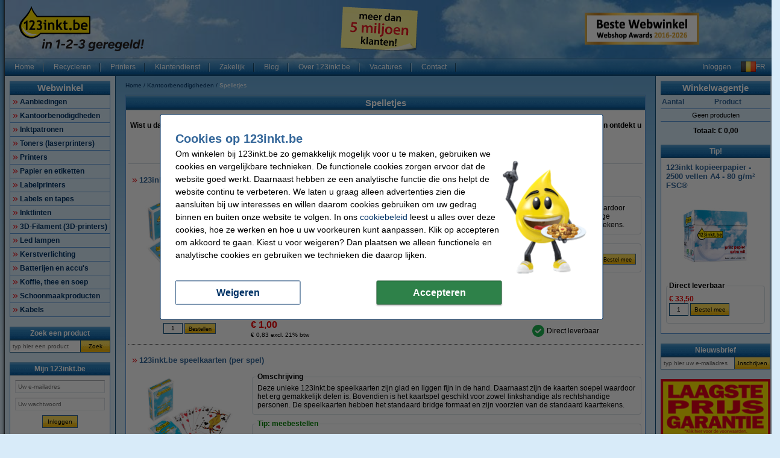

--- FILE ---
content_type: text/html; charset=UTF-8
request_url: https://www.123inkt.be/Kantoorbenodigdheden/Spelletjes-p61240.html
body_size: 74434
content:
<!DOCTYPE html PUBLIC "-//W3C//DTD XHTML 1.0 Transitional//EN" "http://www.w3.org/TR/xhtml1/DTD/xhtml1-transitional.dtd">
<html class="no-js" xmlns="http://www.w3.org/1999/xhtml" lang="nl" xml:lang="nl">
<head>
    <meta name="language" content="nl-be">
    <meta http-equiv="content-Type" content="text/html; charset=UTF-8"/>
    <title>Speelkaarten, yahtzee of klaverjasblok kopen? | 123inkt.be</title>
    <meta name="description" content="Speelkaarten ✔️ Yahtzee scoreblok of klaverjasblok ✔️ Dobbelstenen ✔️ Bestel ook pennen mee ✔️ Laagsteprijsgarantie! ✔️ Morgen al in huis!"/>
    <meta name="viewport" content="width=device-width, initial-scale=1.0">
    <meta http-equiv="X-UA-Compatible" content="IE=Edge,chrome=1"/>
    <meta name="site.context" content="generic"/>
    <meta name="site.version" content="B"/>
    

    <link rel="icon" type="image/png" sizes="16x16" href="/images/favicon/icon-16.png" />
<link rel="icon" type="image/png" sizes="32x32" href="/images/favicon/icon-32.png" />
<link rel="icon" type="image/png" sizes="48x48" href="/images/favicon/icon-48.png" />
<link rel="icon" type="image/png" sizes="96x96" href="/images/favicon/icon-96.png" />
<link rel="icon" type="image/png" sizes="120x120" href="/images/favicon/icon-120.png" />
<link rel="apple-touch-icon" sizes="180x180" href="/images/favicon/apple-touch-icon.png" />
<link rel="icon" type="image/png" sizes="192x192" href="/images/favicon/icon-192.png" />
<meta property="og:title" content="123inkt.be - Al 9 jaar op rij Beste Webwinkel van België" />
<meta property="og:type" content="company" />
<meta property="og:image" content="https://www.123inkt.be/images/logo-123inkt-BE_1200-630.jpg" />
<meta property="og:site_name" content="123inkt.be" />
<meta property="og:locale" content="nl-BE" />
<meta property="og:description" content="Goedkoopste toner en inktpatronen! ✔ Laagste prijs garantie! ✔ Alle originele merken ✔ Voor 23.59 uur besteld, morgen in huis ✔ Betrouwbaar en snel, 123inkt.be" />
<meta name="twitter:card" content="summary" />
<meta name="twitter:site" content="@123inkt_be" />
<meta name="twitter:description" content="De Goedkoopste Inktpatronen, Toners & Kantoorartikelen!" />
<meta name="twitter:title" content="123inkt.be - Beste Webwinkel van België " />
<meta name="twitter:image" content="https://www.123inkt.be/images/logo-123inkt-BE-250.jpg" />
<meta name="google-site-verification" content="ikzq5Ta40rgKCb0ZFV2cHE_ypiuvQ9tMocDBVO4d5aE" />
<style>.order-popup-wrapper.template4 .order-popup-item .price-and-button-wrapper {margin-top: auto !important}</style>
    <meta content="noodp, noydir, index, follow" name="robots" />
    <link rel="canonical" href="https://www.123inkt.be/Kantoorbenodigdheden/Spelletjes-p61240.html" />
<link rel="alternate" href="https://www.123inkt.nl/Kantoorartikelen/Spelletjes-p61240.html" hreflang="nl-NL" />
<link rel="alternate" href="https://www.123inkt.be/Kantoorbenodigdheden/Spelletjes-p61240.html" hreflang="nl-BE" />
<link rel="alternate" href="https://www.123encre.be/Fournitures-de-bureau/Jeux-p61240.html" hreflang="fr-BE" />
<link rel="alternate" href="https://www.123encre.fr/Fournitures-de-bureau/Jeux-p61240.html" hreflang="fr-FR" />
<link rel="alternate" href="https://www.123inkt.nl/Kantoorartikelen/Spelletjes-p61240.html" hreflang="x-default" />

            <script src="https://www.google.com/recaptcha/api.js" async="async" defer="defer"></script>
    
    <script type="text/javascript">
    var rootElement = document.getElementsByTagName('html')[0];
    var origClasses = rootElement.getAttribute('class');
    rootElement.setAttribute('class', origClasses.split('no-js').join(''));
</script>
    <link rel="preload" href="/assets/images/layout_page_back.png" as="image"/>
<link rel="preload" href="/assets/images/anidivback.png" as="image"/>
<link rel="preload" href="/assets/images/backgroundcloud2.jpg" as="image"/>
<link rel="preload" href="/assets/images/backgroundcloud.jpg" as="image"/>
<link rel="preload" href="/assets/images/layout_header.png" as="image"/>
<link rel="preload" href="/assets/images/layout_topmenu_sep.png" as="image"/>
<link rel="preload" href="/assets/images/main-background-large.png" as="image"/>
    <!-- LET OP, de stylesheets moeten altijd op media="all" staan (behalve style_popup.css) anders klopt print niet !!! //-->
<link rel="stylesheet" type="text/css" media="all" href="/assets/css/main.css?v=2025.45.3&amp;c=1" />
<link rel="stylesheet" type="text/css" media="all" href="/assets/css/theme.css?v=2025.45.3&amp;c=1"/>

<!-- Algemene style, standaard IE8 based en overige non IE -->
<link rel="stylesheet" type="text/css" media="all" href="/assets/css/style.css?v=2025.45.3&amp;c=1" />
<link rel="stylesheet" type="text/css" media="all" href="/assets/css/generic.css?v=2025.45.3&amp;c=1" />

<!-- Algemene IE fixes dus NIET versie specifiek, die staan onderaan //-->
<!--[if IE]><link rel="stylesheet" type="text/css" media="all" href="/assets/css/style_ie.css?v=2025.45.3&amp;c=1" /><![endif]-->

<!-- Algemene niet IE fixes dus zeg maar mozilla en safari fixes //-->
<!--[if !IE]> --><link rel="stylesheet" type="text/css" media="all" href="/assets/css/style_moz.css?v=2025.45.3&amp;c=1" /><!-- <![endif]-->

<!-- Speciale IE7 fixes, dus ook compat modus //-->
<!--[if IE 7]><link rel="stylesheet" type="text/css" media="all" href="/assets/css/style_ie7.css?v=2025.45.3&amp;c=1" /><![endif]-->

<!-- Speciale IE6 en lager fixes, deze zal absurd worden als het al te doen is //-->
<!--[if lt IE 7]><link rel="stylesheet" type="text/css" media="all" href="/assets/css/style_ie6.css?v=2025.45.3&amp;c=1" /><![endif]-->

<!-- dan een safari/chrome blok met fixes, deze kan niet met selectors dus gewoon includen indien nodig //-->
    <link rel="stylesheet" type="text/css" media="all" href="/assets/css/style_saf.css?v=2025.45.3&amp;c=1" />

<link rel="stylesheet" type="text/css" media="all" href="/assets/css/jquery.theme.123.css?v=2025.45.3&amp;c=1"/>
<link rel="stylesheet" type="text/css" media="all" href="/assets/css/cookie-warning.css?v=2025.45.3&amp;c=1"/>

<!-- Deze is speciaal voor printen van popup, als laatste laten staan !!! //-->
<link rel="stylesheet" type="text/css" media="embossed" href="/assets/css/style_popup.css?v=2025.45.3&amp;c=1" id="printCSS" />
    <!-- main startup scripts //-->
<script src="/assets/javascript/polyfill.min.js?version=2025.45.3" type="text/javascript" nomodule></script>
<script src="/assets/javascript/jquery-3.7.1.min.js?version=2025.45.3" type="text/javascript"></script>
<script src="/assets/javascript/jquery-ui-1.14.1.min.js?version=2025.45.3" type="text/javascript"></script>
<script src="/assets/javascript/jquery.tooltipster-2.2.3.js?version=2025.45.3" type="text/javascript"></script>
    <script type="text/javascript">
        var globSiteDomain = "https://www.123inkt.be/";
    var imagePath = '/assets/images';
    var signature = 'acdfcb6790184ae862b9e0d8ee2f73739eeeac935b9becc3edc29a748ab86841cdec766ab8bdb6a74230463dea98fab49d13f2aa85365acf46a867ba25c6a25d';
    var pageType = 'product_list';

        var langOrder = LANG_ORDER = "Bestellen";
    var langClose = LANG_CANCEL = "Annuleren";
    var LANG_YES = 'Ja';
    var LANG_NO = 'Nee';
    var LANG_WARNING = 'Opgelet!';
    var LANG_LIMITED_WARRANTY = 'Beperkte garantie';
    var LANG_ARE_YOU_SURE_TO_DELETE_THIS_PRINTER = 'Weet u zeker dat u deze printer wilt verwijderen?';
    var LANG_ERROR_EMPTY_ENQUIRYFORM = 'Beantwoord a.u.b. minimaal één vraag.';
    var LANG_FORGOT_FIELD = 'U heeft niet alle verplichte velden ingevuld.';
    var LANG_POPUP_BTN_CLOSE = 'Sluiten';
    var LANG_POPUP_BTN_PRINT = 'Printen';
    var LANG_POPUP_TTL_ORDER = 'Uw bestelling:';
    var LANG_SAMSUNG_WARNING = 'Let op: beperkte garantie op dit originele Samsung artikel.';
    var LANG_READ = 'Lees';
    var LANG_THIS_INFORMATION = 'deze informatie';
    var LANG_BEFORE_YOU_BUY = 'voordat u dit artikel koopt';
    var LANG_ARE_YOU_SURE_TO_BUY = 'Weet u zeker dat u dit product wilt aanschaffen?';
    var LANG_ERROR_PHONENUMBER_FORGOT = '<li>Vul a.u.b. in ieder geval één werkend <strong>telefoonnummer</strong> in.</li>';
    var LANG_ARE_YOU_SURE_TO_REMOVE_ITEM_FROM_CART = 'Bent u zeker dat u dit product wil verwijderen?';
    var LANG_ARE_YOU_SURE_TO_REMOVE_ITEMS_FROM_CART = 'Bent u zeker dat u dit product {{AMOUNT}} wil verwijderen?';
    var LANG_PRODUCT_PANEL_DETAIL_TITLE = 'Productinformatie';
    var LANG_PRODUCT_PANEL_FILTER_TITLE = 'Filter';
    var LANG_SHOPPINGCART_REPLACE = 'Vervangen';
    var LANG_ORDERPOPUP_SHOPPINGCART = 'In winkelwagentje';

    if (typeof $().tooltipster !== 'undefined') {
        $(document).ready(function(){
            $('.tooltip').tooltipster({
                animation: 'fade',
                delay: 100,
                touchDevices: true,
                trigger: 'hover',
                fixedWidth: 400,
                maxWidth: 242
            });
        });
    }
</script>

                <meta name="measure" data-action="Measure" data-options='{&quot;templateDimension&quot;:&quot;dimension2&quot;,&quot;navigationEventsEnabled&quot;:true,&quot;productImpressionsEnabled&quot;:true,&quot;ecommerceEnabled&quot;:true,&quot;isCheckoutPage&quot;:false,&quot;pageType&quot;:&quot;product_list&quot;,&quot;customDimensions&quot;:{&quot;dimension1&quot;:&quot;product_list&quot;,&quot;dimension2&quot;:&quot;&quot;,&quot;dimension11&quot;:&quot;no&quot;,&quot;dimension3&quot;:&quot;no&quot;}}' data-template="desktop" />

<script>
    (function(i, s, o, g, r, a, m) {
        i['GoogleAnalyticsObject'] = r;
        i[r] = i[r] || function() {
            (i[r].q = i[r].q || []).push(arguments)
        }, i[r].l = 1 * new Date();
        a = s.createElement(o),
            m = s.getElementsByTagName(o)[0];
        a.async = 1;
        a.src   = g;
        m.parentNode.insertBefore(a, m)
    })(window, document, 'script', '//www.google-analytics.com/analytics.js', 'ga');

    ga(
        'create',
        'UA-73216646-1',
        'auto',
        {
                    }
    );
    ga('set', 'anonymizeIp', true);
</script>
<script>
    window.dataLayer = window.dataLayer || [];

    function gtag() {
        dataLayer.push(arguments);
    }
    function getCookie(name) {
        return (name = (document.cookie + ';').match(new RegExp(name + '=.*;'))) && name[0].split(/=|;/)[1];
    }

    gtag('consent', 'default', {
        analytics_storage: 'granted',
        ad_storage: 'denied',
        ad_personalization: 'denied',
        ad_user_data: 'denied'
    });

    switch (0) {
        case 1: gtag('consent', 'update', {
            analytics_storage: 'granted',
            ad_storage: 'granted',
            ad_personalization: 'granted',
            ad_user_data: 'granted' }); break;
        case 2: gtag('consent', 'update', {
            analytics_storage: 'denied',
            ad_storage: 'denied',
            ad_personalization: 'denied',
            ad_user_data: 'denied'}); break;
    }

</script>
<script async src="https://www.googletagmanager.com/gtag/js?id=G-MTTW2EBPQB"></script>
<script>
    window.dataLayer = window.dataLayer || [];

    function gtag() {
        dataLayer.push(arguments);
    }

    gtag('js', new Date());

    gtag('config', 'G-MTTW2EBPQB', {
                        send_page_view: false,
        template: 'desktop',                    content_group: 'product_list',                    cookie_consent: 'no',                    logged_in: 'no'            });

    </script>


                        <script>

    (function() {
        var ignoreErrors = ["top.GLOBALS","originalCreateNotification","canvas.contentDocument","MyApp_RemoveAllHighlights","http:\/\/tt.epicplay.com","Can't find variable: ZiteReader","jigsaw is not defined","ComboSearch is not defined","http:\/\/loading.retry.widdit.com\/","atomicFindClose","fb_xd_fragment","bmi_SafeAddOnload","EBCallBackMessageReceived","conduitPage","The object can not be cloned","Failed to fetch","rxjs.Observable.never is not a function","$ is not defined","jQuery is not defined","(type=error) captured as promise rejection","Non-Error promise rejection captured with value: undefined","Non-Error promise rejection captured with value: Object Not Found Matching","(type=unhandledrejection) captured as promise rejection","Non-Error promise rejection captured with value: Timeout","UET is not defined","Can't find variable: UET","The user denied permission to use Service Worker.","TypeError: message.data.startsWith is not a function","TrackerStorageType is not defined","Java object is gone","Identifier 'style' has already been declared","Invalid call to runtime.sendMessage(). Tab not found."];

        var sentryScript         = document.createElement('scr' + 'ipt');
        sentryScript.src         = "https://browser.sentry-cdn.com/9.34.0/bundle.tracing.min.js";
        sentryScript.integrity   = "sha384-cRQDJUZkpn4UvmWYrVsTWGTyulY9B4H5Tp2s75ZVjkIAuu1TIxzabF3TiyubOsQ8";
        sentryScript.crossOrigin = "anonymous";
        sentryScript.async       = true;
        sentryScript.onload      = function() {
            if (typeof Sentry !== 'undefined') {
                try {

                    var integrations = [];
                    integrations.push(Sentry.browserTracingIntegration());

                    Sentry.init({
                        environment: "major",
                        release: "123inkt.be-2025.45.3",
                        dsn: "https://ae47bc0e8f2246f1b9c1f7e6ac55be41@o1092249.ingest.sentry.io/6110404",
                        integrations: integrations,
                        tracesSampleRate: 0,
                        ignoreErrors: ignoreErrors,
                        allowUrls: ["https://www.123inkt.be/"],
                        beforeSend(event) {
                            const frames = event?.exception?.values?.flatMap(e => e.stacktrace?.frames || []) || [];

                            const hasSystemFilename = frames.some(frame => frame.filename && frame.filename.includes("https://www.123inkt.be/"));
                            const inApp = frames.some(frame => frame.in_app);

                            if (hasSystemFilename === false || inApp === false) {
                                return null;
                            }

                            return event;
                        },
                    });
                } catch (e) {
                    // Ignore if Sentry for some reason did not initialize
                }
            }
        };

        document.head.appendChild(sentryScript);
    })();
</script>
                
<script async src="https://app.aiden.cx/webshop/build/aiden-embedded.min.js"></script>
<script>
    window._aiden = window._aiden || [];
    window._aiden.apiKey = "AID-013439655b0cdae9e4042a974f8f9ff4";
</script>
        <script>

    function unregisterServiceWorker() {
        if ('serviceWorker' in navigator) {
            navigator.serviceWorker.getRegistrations().then((registrations) => {
                registrations.forEach(reg => {
                    if (reg.active.scriptURL.indexOf('javascript.php?incl=ServiceWorker') !== -1) {
                        reg.unregister();
                    }
                });
            }).catch(() => {
                //ignore errors, there won't be registrations
            });
        }
    }

    function registerServiceWorker() {
        if ('serviceWorker' in navigator) {
            navigator.serviceWorker.getRegistrations().then((registrations) => {
                if (registrations.length === 0) {
                    navigator.serviceWorker.register(
                            `/javascript.php?incl=ServiceWorker.js&bloomreach=&version=2025.45.3"`,
                            {scope: "/"}
                    );
                }
            }).catch((error) => {
                console.error('Error checking service worker registration:', error);
            });
        }
    }

            unregisterServiceWorker();
    
</script>

    <!-- Global site tag (gtag.js) - Google Ads: 759137325 -->
<script async src="https://www.googletagmanager.com/gtag/js?id=AW-759137325"></script>
<script>
  window.dataLayer = window.dataLayer || [];
  function gtag(){dataLayer.push(arguments);}
  gtag('js', new Date());

  gtag('config', 'AW-759137325', {
    'allow_enhanced_conversions': window.cookieAccept === true
  });
</script>
</head>

<body data-action="ScrollLock" class="body o-desktop wide-desktop" data-logged-in="0">
<div data-view="ApplicationView">
    

    <a id="top"></a>

    
    <!-- Main Page-->
    <div id="floater" data-arrow="left" class="leftArrow">
    <div id="buttons">
        <img src="/assets/images/floaterclose.png" alt="">
    </div>
    <div>
        <div id="img" class="product">
            <img id="pPlus" class="product" src="/assets/images/added16_25b.gif" alt="" />
            <img id="pCart" class="product" src="/assets/images/shopping_cart.png" alt="" />
            <img id="rCross" class="recycle" src="/assets/images/cross16.gif" alt="" />
            <img id="rRecycle" class="recycle" src="/assets/images/recycle.png" alt="" />
        </div>
        <div id="content">
            <span id="product" data-test="shopping-cart-added-product-popup">Het artikel is in uw winkelwagentje geplaatst.</span>
            <span id="recycle">Het artikel is in uw recyclagewagentje geplaatst.</span>
        </div>
    </div>
    <div id="closeMsg">
        [Dit venster sluit automatisch over <span id="countDown" class="fs10 bold red">1</span> sec]
    </div>
    <div id="arrows">
        <div id="top"></div>
        <div id="right"></div>
        <div id="bottom"></div>
        <div id="left"></div>
    </div>
</div>

    <div class="main-container">
        <div class="main-content">
                                    <div class="main-content-section">
                <div class="main-header" data-action="Measure.LinkContainer" data-measure="{'category':'Header'}">
                    <table border="0" cellpadding="0" cellspacing="0" style="width:100%">
	<tbody>
		<tr>
			<td class="left" style="height:80px; padding-left:8px; width:250px"><a href="/" rel="noopener noreferrer"><img alt="123inkt - Printerinkt en Toner Cartridges - Homepage logo" height="75" id="logo_map" src="/images/logo/123inkt_be_210%20x75px_slogan.png" width="210" /></a></td>
			<td class="left" style="width:145px"><a href="/page/over123inkt.html" rel="noopener noreferrer"><img alt="meer dan 5 miljoen klanten!" height="75" src="/images/post-it-5-mil-nl.png" title="meer dan 5 miljoen klanten!" width="148" /></a></td>
			<!--<td class="center" style="width:70px"><img alt="BeCommerce" height="64" src="/images/bestewebwinkel/becommercetoplogo.png" style="border:0px solid currentcolor" width="65" /></td>-->
			<td style="width:199px">
			<p align="center"><a href="/page/webshopawards_2025.html" rel="noopener noreferrer"><img alt="Beste Webwinkel van België" height="53" src="/images/bestewebwinkel/BesteWebwinkel-2008-2026-190x50-BE.jpg" title="Beste Webwinkel van België" width="190" /></a></p>
			</td>
		</tr>
	</tbody>
</table>

                </div>
            </div>

            <div class="main-content-section">
    <div class="main-menu-top">
        <table border="0" cellspacing="0" cellpadding="0">
            <tbody>
            <tr>
                <td class="menu-items-default" data-test="main-menu-items">
                                        <div class="menu-top-items-wrapper">
                        <a class="menu-top-items"
                           href="https://www.123inkt.be/"
                                                      title="Home"
                           data-action="Measure.Click"
                           data-measure="{'category':'Top navigation','action':'Home'}"
                           data-test="main-menu-Home-button"
                        >Home</a>
                    </div>
                                        <div class="menu-top-items-wrapper">
                        <a class="menu-top-items"
                           href="https://www.123inkt.be/page/recycle.html"
                                                      title="Recycleren"
                           data-action="Measure.Click"
                           data-measure="{'category':'Top navigation','action':'Recycleren'}"
                           data-test="main-menu-Recycleren-button"
                        >Recycleren</a>
                    </div>
                                        <div class="menu-top-items-wrapper">
                        <a class="menu-top-items"
                           href="https://www.123inkt.be/page/printer_kiezen.html"
                                                      title="Printers"
                           data-action="Measure.Click"
                           data-measure="{'category':'Top navigation','action':'Printers'}"
                           data-test="main-menu-Printers-button"
                        >Printers</a>
                    </div>
                                        <div class="menu-top-items-wrapper">
                        <a class="menu-top-items"
                           href="https://www.123inkt.be/help"
                                                      title="Klantendienst"
                           data-action="Measure.Click"
                           data-measure="{'category':'Top navigation','action':'Klantendienst'}"
                           data-test="main-menu-Klantendienst-button"
                        >Klantendienst</a>
                    </div>
                                        <div class="menu-top-items-wrapper">
                        <a class="menu-top-items"
                           href="https://www.123inkt.be/page/zakelijk.html"
                                                      title="Zakelijk"
                           data-action="Measure.Click"
                           data-measure="{'category':'Top navigation','action':'Zakelijk'}"
                           data-test="main-menu-Zakelijk-button"
                        >Zakelijk</a>
                    </div>
                                        <div class="menu-top-items-wrapper">
                        <a class="menu-top-items"
                           href="https://www.123inkt.be/page/blog.html"
                                                      title="Blog"
                           data-action="Measure.Click"
                           data-measure="{'category':'Top navigation','action':'Blog'}"
                           data-test="main-menu-Blog-button"
                        >Blog</a>
                    </div>
                                        <div class="menu-top-items-wrapper">
                        <a class="menu-top-items"
                           href="https://www.123inkt.be/page/over123inkt.html"
                                                      title="Over 123inkt.be"
                           data-action="Measure.Click"
                           data-measure="{'category':'Top navigation','action':'Over 123inkt.be'}"
                           data-test="main-menu-Over 123inkt.be-button"
                        >Over 123inkt.be</a>
                    </div>
                                        <div class="menu-top-items-wrapper">
                        <a class="menu-top-items"
                           href="https://www.123inkt.be/vacatures"
                                                      title="Vacatures"
                           data-action="Measure.Click"
                           data-measure="{'category':'Top navigation','action':'Vacatures'}"
                           data-test="main-menu-Vacatures-button"
                        >Vacatures</a>
                    </div>
                                        <div class="menu-top-items-wrapper">
                        <a class="menu-top-items"
                           href="https://www.123inkt.be/action/contact.html"
                                                      title="Contact"
                           data-action="Measure.Click"
                           data-measure="{'category':'Top navigation','action':'Contact'}"
                           data-test="main-menu-Contact-button"
                        >Contact</a>
                    </div>
                                        <div class="menu-top-items-wrapper menu-top-items-wrapper--small-screen">
                        <a class="menu-top-items"
                           href="/shoppingcart.html"
                           title="Winkelwagentje"
                           data-action="Measure.Click"
                           data-measure="{'category':'Top navigation','action':'Winkelwagentje'}"
                        >Winkelwagentje</a>
                    </div>
                </td>
                                    <td class="menu-login-button">
                        <a class="menu-top-items"
                           href="https://www.123inkt.be/customer/login.html"
                           title="Inloggen"
                           data-test="main-menu-login"
                           data-action="Measure.Click"
                           data-measure="{'category':'Top navigation','action':'Inloggen'}"
                        >
                            Inloggen
                        </a>
                    </td>
                
                
                <td class="menu-top-flags">
                    <div class="menu-top-flags-items"
                         data-action="Measure.LinkContainer"
                         data-measure="{'category':'Top navigation','action':'language'}
                    ">
                        <img src="/images/flags/flag_be.gif"><a class="flag" href="https://www.123encre.be">FR</a>
                    </div>
                </td>
            </tr>
            </tbody>
        </table>
    </div>
</div>

            <div class="main-content-section">
                <div class="main-left-banner" data-action="Measure.LinkContainer" data-measure="{'category':'Navigation elements'}">
                    <span style="font-size:12.0pt"><span><span style="color:black"><a href="https://www.123inkt.be/page/winactie-5-miljoen.html"><img alt="5 miljoen klanten! Doe mee met onze winactie. " data-outlook-trace="F:1|T:1" height="440" src="/images/content/5%20miljoenste%20klant/5_Miljoen_Klanten_Oortje_1_130x366_BE.png" style="max-width:611px" width="130" /></a></span></span></span>
                </div>

                                    <div class="main-panel-left">
                                                    <h2 class="header">
    <a href="https://www.123inkt.be/action/showmainmenu.html"
       title="Webwinkel"
       data-action="Measure.Click"
       data-measure="{'data': {'event_category': 'main_menu'}, 'event_name': 'navigation_left'}">
        Webwinkel
    </a>
</h2>
<ul id="main-navigation" data-test="main-navigation">
            <li>
            <a href="https://www.123inkt.be/Aanbiedingen-p12389.html"
               title="Aanbiedingen"
               class="arrow-red"
               data-action="Measure.Click"
               data-measure="{'data': {'event_category': 'main_menu'}, 'event_name': 'navigation_left'}">
                Aanbiedingen
            </a>
        </li>
            <li>
            <a href="https://www.123inkt.be/Kantoorbenodigdheden-p56966.html"
               title="Kantoorbenodigdheden"
               class="arrow-red"
               data-action="Measure.Click"
               data-measure="{'data': {'event_category': 'main_menu'}, 'event_name': 'navigation_left'}">
                Kantoorbenodigdheden
            </a>
        </li>
            <li>
            <a href="https://www.123inkt.be/Inktpatronen-p1.html"
               title="Inktpatronen"
               class="arrow-red"
               data-action="Measure.Click"
               data-measure="{'data': {'event_category': 'main_menu'}, 'event_name': 'navigation_left'}">
                Inktpatronen
            </a>
        </li>
            <li>
            <a href="https://www.123inkt.be/Toners-laserprinters-p4016.html"
               title="Toners (laserprinters)"
               class="arrow-red"
               data-action="Measure.Click"
               data-measure="{'data': {'event_category': 'main_menu'}, 'event_name': 'navigation_left'}">
                Toners (laserprinters)
            </a>
        </li>
            <li>
            <a href="https://www.123inkt.be/Printers-p12516.html"
               title="Printers"
               class="arrow-red"
               data-action="Measure.Click"
               data-measure="{'data': {'event_category': 'main_menu'}, 'event_name': 'navigation_left'}">
                Printers
            </a>
        </li>
            <li>
            <a href="https://www.123inkt.be/Papier-en-etiketten-p12453.html"
               title="Papier en etiketten"
               class="arrow-red"
               data-action="Measure.Click"
               data-measure="{'data': {'event_category': 'main_menu'}, 'event_name': 'navigation_left'}">
                Papier en etiketten
            </a>
        </li>
            <li>
            <a href="https://www.123inkt.be/Labelprinters-p1351701.html"
               title="Labelprinters"
               class="arrow-red"
               data-action="Measure.Click"
               data-measure="{'data': {'event_category': 'main_menu'}, 'event_name': 'navigation_left'}">
                Labelprinters
            </a>
        </li>
            <li>
            <a href="https://www.123inkt.be/Labels-en-tapes-p12552.html"
               title="Labels en tapes"
               class="arrow-red"
               data-action="Measure.Click"
               data-measure="{'data': {'event_category': 'main_menu'}, 'event_name': 'navigation_left'}">
                Labels en tapes
            </a>
        </li>
            <li>
            <a href="https://www.123inkt.be/Inktlinten-p213806.html"
               title="Inktlinten"
               class="arrow-red"
               data-action="Measure.Click"
               data-measure="{'data': {'event_category': 'main_menu'}, 'event_name': 'navigation_left'}">
                Inktlinten
            </a>
        </li>
            <li>
            <a href="https://www.123inkt.be/3D-Filament-3D-printers-p43512.html"
               title="3D-Filament (3D-printers)"
               class="arrow-red"
               data-action="Measure.Click"
               data-measure="{'data': {'event_category': 'main_menu'}, 'event_name': 'navigation_left'}">
                3D-Filament (3D-printers)
            </a>
        </li>
            <li>
            <a href="https://www.123inkt.be/Led-lampen-p79714.html"
               title="Led lampen"
               class="arrow-red"
               data-action="Measure.Click"
               data-measure="{'data': {'event_category': 'main_menu'}, 'event_name': 'navigation_left'}">
                Led lampen
            </a>
        </li>
            <li>
            <a href="https://www.123inkt.be/Kerstverlichting-p7592326.html"
               title="Kerstverlichting"
               class="arrow-red"
               data-action="Measure.Click"
               data-measure="{'data': {'event_category': 'main_menu'}, 'event_name': 'navigation_left'}">
                Kerstverlichting
            </a>
        </li>
            <li>
            <a href="https://www.123inkt.be/Batterijen-en-accu-s-p107620.html"
               title="Batterijen en accu&#039;s"
               class="arrow-red"
               data-action="Measure.Click"
               data-measure="{'data': {'event_category': 'main_menu'}, 'event_name': 'navigation_left'}">
                Batterijen en accu&#039;s
            </a>
        </li>
            <li>
            <a href="https://www.123inkt.be/Koffie-thee-en-soep-p1006011.html"
               title="Koffie, thee en soep"
               class="arrow-red"
               data-action="Measure.Click"
               data-measure="{'data': {'event_category': 'main_menu'}, 'event_name': 'navigation_left'}">
                Koffie, thee en soep
            </a>
        </li>
            <li>
            <a href="https://www.123inkt.be/Schoonmaakproducten-p477554.html"
               title="Schoonmaakproducten"
               class="arrow-red"
               data-action="Measure.Click"
               data-measure="{'data': {'event_category': 'main_menu'}, 'event_name': 'navigation_left'}">
                Schoonmaakproducten
            </a>
        </li>
            <li>
            <a href="https://www.123inkt.be/Kabels-p2270224.html"
               title="Kabels"
               class="arrow-red"
               data-action="Measure.Click"
               data-measure="{'data': {'event_category': 'main_menu'}, 'event_name': 'navigation_left'}">
                Kabels
            </a>
        </li>
    </ul>
                        
                                                    <form action="/search/" method="get" target="_self"
      class="c-search-form"
      data-action="Search Measure.SearchForm"
      data-measure="{'category':'SearchPanel'}"
      data-type="widget"
      data-role="search-form"
>
        <noscript><input type="hidden" name="nojs" value="1"/></noscript>
    <h3 class="header" data-test="search-panel-partial-title">
        <a href="/action/search.html"
           title="Zoek een product"
           data-action="Measure.Click"
           data-measure="{'data': {'event_category': 'search_menu'}, 'event_name': 'navigation_left'}"
        >
            Zoek een product
        </a>
    </h3>
    <table border="0"
           cellpadding="0"
           cellspacing="0"
           class="c-search-form__table c-autocomplete-container"
               >
        <tr>
            <td>
                <input data-action="Measure.Click"
                       data-measure="{'category':'Left navigation','action':'Zoek een product', 'label':'typ hier een product'}"
                       type="text"
                       autocomplete="off"
                       name="search"
                       maxlength="50"
                       placeholder="typ hier een product"
                       title=" typ hier een product "
                       class="c-search-form__input"
                       data-role="search-input"
                />
                            </td>
            <td>
                <button data-action="Measure.Click"
                       data-test="search-submit"
                       data-measure="{'category':'Left navigation','action':'Zoek een product', 'label':'CTA - Zoek'}"
                       type="submit"
                       class="c-search-form__button c-search-form__button-search"
                >Zoek</button>
            </td>
        </tr>
    </table>

</form>
                        
                            <h3 class="header">
        <a href="https://www.123inkt.be/customer/myaccount.html"
           title="Mijn 123inkt.be"
           data-action="Measure.Click"
           data-measure="{'data': {'event_category': 'my_account_menu'}, 'event_name': 'navigation_left'}"
        >
            Mijn 123inkt.be
        </a>
    </h3>

    <div class="box">
                    <div class="c-login-form">
                
                                    <div data-action="Login">
                        <div class="u-hidden" data-role="login-error-container">
                            <div class="left red fs10" data-role="login-errormessage"></div>
                        </div>

                        <form action="https://www.123inkt.be/customer/myaccount.html"
                              class="c-login-form__form"
                              method="post"
                              data-role="login-form"
                              data-test="widget-login-form"
                        >
                            <input type="hidden" name="action" value="login"/>
                            <input type="hidden" name="module" value="login"/>
                            <input type="hidden" name="signature" value="acdfcb6790184ae862b9e0d8ee2f73739eeeac935b9becc3edc29a748ab86841cdec766ab8bdb6a74230463dea98fab49d13f2aa85365acf46a867ba25c6a25d"/>
                            <input type="hidden" name="sidebar" value="true"/>

                            <input aria-label="Uw e-mailadres"
                                   required="required"
                                   type="text"
                                   id="accountLoginEmail"
                                   placeholder="Uw e-mailadres"
                                   title="Uw e-mailadres"
                                   name="email"
                                   class="c-login-form__input vInp"
                                   autocomplete="off"
                                   data-action="Measure.Click"
                                   data-measure="{'category':'Left navigation','action':'Mijn123inkt', 'label':'Niet ingelogd - Uw e-mailadres'}"
                                   data-hj-suppress
                            />

                            <input required="required"
                                   type="password"
                                   aria-label="Uw wachtwoord"
                                   placeholder="Uw wachtwoord"
                                   title="Uw wachtwoord"
                                   name="password"
                                   class="c-login-form__input vInp gray"
                                   autocomplete="off"
                                   data-action="Measure.Click"
                                   data-measure="{'category':'Left navigation','action':'Mijn123inkt', 'label':'Niet ingelogd - Uw wachtwoord'}"
                                   data-hj-suppress
                            />

                                                            <div data-role="gcaptcha" data-sitekey="6Lc04Y8aAAAAAFc-6USEibi2u5ZX95YTHPCxjjkb" data-size="invisible"></div>
                            
                            <input type="submit"
                                   class="c-login-form__button btn18"
                                   id="btnLoginPanel"
                                   data-test="login-submit-button"
                                   value="Inloggen"
                                   data-action="Measure.Click"
                                   data-measure="{'category':'Left navigation','action':'Mijn123inkt', 'label':'Niet ingelogd - Inloggen'}"
                            />

                            <div>
                                <a href="https://www.123inkt.be/customer/getpassword.html?target=Kantoorbenodigdheden/Spelletjes-p61240.html"
                                   rel="noindex nofollow"
                                   data-test="forgot-password-widget-button"
                                   class="dot fs10 bold gray"
                                   data-action="Measure.Click"
                                   data-measure="{'category':'Left navigation','action':'Mijn123inkt', 'label':'Niet ingelogd - Wachtwoord vergeten?'}"
                                >
                                    Wachtwoord vergeten?
                                </a>
                            </div>
                        </form>
                    </div>
                            </div>
            </div>
                        <div class="extra-content-wrapper" data-action="Measure.LinkContainer" data-measure="{'category':'Left navigation'}">
                            <h3 class="hdr"><a href="/page/info_betalen.html">Betaalopties:</a></h3>

<div class="box center">
<table border="0" cellpadding="0" cellspacing="0" style="width:100%">
	<tbody>
		<tr>
			<td style="text-align:center; vertical-align:middle"><a href="/page/info_betalen.html "><img alt="Bancontact" height="43" src="/images/bancontact-logo.png" title="Bancontact" width="70" /></a></td>
			<td style="text-align:center; vertical-align:middle"><a href="/page/info_betalen.html "><img alt="PayPal" height="57" src="/images/paypal_78_57.png" title="PayPal" width="78" /></a></td>
		</tr>
		<tr>
			<td colspan="2" style="height:8px; text-align:center; vertical-align:middle"></td>
		</tr>
		<tr>
			<td colspan="2" style="text-align:center; vertical-align:middle"><a href="/page/info_betalen.html"><img alt="Achteraf betalen" height="57" src="/images/overschrijvingbe_70_57.png" title="Achteraf betalen" width="78" /></a></td>
		</tr>
	</tbody>
</table>
</div>

<h3 class="hdr"><a href="/page/info_levering.html">Verzendopties:</a></h3>

<div class="box center">
<table border="0" cellpadding="0" cellspacing="0" style="width:100%">
	<tbody>
		<tr>
			<td colspan="2" style="text-align:center; vertical-align:middle"><a href="/page/info_levering.html"><img alt="PostNL" src="/images/PostNL_home.jpg" title="PostNL" /> </a></td>
		</tr>
		<tr>
			<td style="text-align:center; vertical-align:middle"><a href="/page/info_levering.html "><img alt="DPD" height="54" src="/images/DPD_home.jpg" title="DPD" width="70" /></a></td>
			<td style="text-align:center; vertical-align:middle"><a href="/page/info_levering.html "><img alt="bpost" height="54" src="/images/Bpost_home.jpg" title="bpost" width="70" /></a></td>
		</tr>
	</tbody>
</table>
</div>
<!--<h3 class="hdr"><a href="/page/keurmerk.html">Wij zijn aangesloten bij:</a></h3>

<div class="box center">
<table border="0" cellpadding="0" cellspacing="0" style="width:100%">
	<tbody>
		<tr>
			<td style="text-align:center; vertical-align:middle"></td>
			<td style="text-align:center; vertical-align:middle"><a href="/page/keurmerk.html "><img alt="Trust Ecommerce Europe" height="65" src="/images/EU_Trustmark.jpg" title="Trust Ecommerce Europe" width="65" /></a></td>
		</tr>
	</tbody>
</table>
</div>-->

<h3 class="hdr"><a href="/page/keurmerk.html#fsc">FSC® gecertificeerd:</a></h3>

<div class="box center" style="margin-bottom:8px"><a href="/page/keurmerk.html#fsc"><img alt="FSC-gecertificeerd" height="100" src="/images/FSC%20logo.jpeg" title="FSC-gecertificeerd" width="68" /></a></div>

<div style="text-align:center"><span itemscope="" itemtype="http://schema.org/WebPage"> <span itemprop="aggregateRating" itemscope="" itemtype="http://schema.org/AggregateRating"> <span style="color:#2176b6"><span style="font-size:10px">Beoordeling door klanten:<br />
<span itemprop="ratingValue">8.9</span>/<span itemprop="bestRating">10</span> - </span></span><span style="font-size:10px"><span style="color:#2176b6"> </span><a href="https://www.kiyoh.com/reviews/1050762/123inkt_be?lang=nl" target="_blank"><span style="color:#2176b6"> <span itemprop="ratingCount">1.545</span> beoordelingen</span></a></span> </span> </span></div>

                        </div>
                        <br/>
                        <div class="recaptcha-info">
                            This site is protected by reCAPTCHA and the Google
                            <a href="https://policies.google.com/privacy"><span>Privacy Policy</span></a> and
                            <a href="https://policies.google.com/terms"><span>Terms of Service</span></a> apply.
                        </div>
                    </div>
                
                                                    <div class="main-panel-right">
                                                    <form action="/shoppingcart.html"
      method="post"
      id="shopcartChange"
      data-action="ShoppingCart"
      data-type="widget">
    <input type="hidden" name="cmodule" value="" />
    <input type="hidden" name="caction" value="show" />
    <input type="hidden" name="returnurl" value="Kantoorbenodigdheden/Spelletjes-p61240.html" data-role="returnurl" />    <input type="hidden" name="action" value="edit" />
    <input type="hidden" name="signature" value="acdfcb6790184ae862b9e0d8ee2f73739eeeac935b9becc3edc29a748ab86841cdec766ab8bdb6a74230463dea98fab49d13f2aa85365acf46a867ba25c6a25d" data-role="signature" />
    <h2 class="header">
        <a href="/shoppingcart.html"
           title="Winkelwagentje"
           data-action="Measure.Click"
           data-measure="{'category':'Right navigation','action':'Winkelwagentje', 'label':'Winkelwagentje'}">
            Winkelwagentje
        </a>
    </h2>
    <table class="layout_shopcart" data-test="shopping-cart-widget" border="0" cellpadding="0" cellspacing="0">
        <thead>
        <tr>
            <th style="width:40px;">Aantal</th>
            <th>Product</th>
        </tr>
        </thead>
        <tbody>
                        <tr>
            <td colspan="2" class="center">Geen producten</td>
        </tr>
                </tbody>
        <tfoot>
        <tr>
            <td colspan="2" class="total">
                                    Totaal:&nbsp;<span data-role="subtotal-price" class="shoppingCartSubtotalAfterCredits">€ 0,00</span><br/>
                                                </td>
        </tr>
                </tfoot>
    </table>
</form>
                                                                            <div class="featured-product"
     data-test="sidebar-bargain"
     data-impression="Measure.ImpressionList"
     data-impression-list-name="Tip!">
    <h3 class="header" data-test="sidebar-bargain-title">Tip!</h3>

    <div class="box"
         data-role="product-impression"
         data-product-model='{&quot;productId&quot;:63548,&quot;productCode&quot;:&quot;390001&quot;,&quot;name&quot;:&quot;123inkt kopieerpapier 1 doos van 2500 vellen A4 - 80 g\/m\u00b2&quot;,&quot;price&quot;:33.5,&quot;brand&quot;:&quot;123inkt&quot;,&quot;category&quot;:&quot;Paper_copy&quot;,&quot;variant&quot;:&quot;&quot;,&quot;quantity&quot;:1,&quot;changedQuantity&quot;:1,&quot;dimension12&quot;:&quot;&quot;,&quot;list&quot;:&quot;Tip!&quot;,&quot;currency&quot;:&quot;EUR&quot;,&quot;discount&quot;:0,&quot;basePrice&quot;:33.5,&quot;metadata&quot;:null,&quot;make&quot;:null,&quot;compatibleProductCodes&quot;:&quot;&quot;,&quot;orderable&quot;:true}'
         data-product-position="1">
        <div class="product-title" data-test="sidebar-bargain-product-title">123inkt kopieerpapier - 2500 vellen A4 - 80 g/m² FSC®</div>
        <img loading="lazy"
             class="product-image"
             data-test="sidebar-bargain-product-image"
             width="200"
             height="200"
             src="/image/123inkt_kopieerpapier_1_doos_van_2500_vellen_A4_-_80_gm%C2%B2_DOOSPAPIERC_NVdoosC_390001_m3_medium.jpg"
             alt=""/>

        <fieldset>
            <legend data-test="sidebar-bargain-legend">Direct leverbaar</legend>
            


<div class="tc-price tc-price--price-only tc-price--center"  data-test="product-price" small>
                        <span>
                                    € 33,50
                            </span>
        
        <div class="tc-price__popup-price">
            
                    </div>
    </div>


            <form class="featured-product-form prodform"
                  data-action="AddToCart"
                  data-animate-enabled="true"
                  data-default-text="Bestel mee"
                  data-element="place-order"
                  data-failure-text="Niet toegevoegd"
                  data-success-text="Toegevoegd"
                  method="post"
                  onsubmit="product.order(this, event);"
                  data-floater-target>
                <input name="productid" type="hidden" value="63548" />
                <input name="action" type="hidden" value="addProduct" />
                <input name="module" type="hidden" value="shoppingcart" />
                <input name="signature" type="hidden" value="acdfcb6790184ae862b9e0d8ee2f73739eeeac935b9becc3edc29a748ab86841cdec766ab8bdb6a74230463dea98fab49d13f2aa85365acf46a867ba25c6a25d" />

                <input class="featured-product-input inp_prod"
                       max="999"
                       min="1"
                       name="amount"
                       data-role="QuantityInput"
                       pattern="\d*"
                       type="text"
                       value="1"
                       aria-label=Aantal
                                       />
                <input class="featured-product-button btn18"
                       data-test="add-to-cart"
                       data-action="Measure.AddToCart"
                       data-measure='{"category":"Featured Product", "action": "Add product to cart: Bestel mee", "label": "123inkt kopieerpapier 1 doos van 2500 vellen A4 - 80 g/m² - 390001"}'
                       data-role="orderbtn"
                       type="submit"
                       value="Bestel mee"
                                       />
            </form>
        </fieldset>
    </div>
</div>
                                                                                <div data-action="RecycleCart" data-type="widget"></div>
                                                <div class="c-widget-newsletter" data-action="NewsletterSidebarForm">
    <form action="/nieuwsbrief-aanmelden.html" method="post" data-role="form" data-test="widget-news-form">
        <h3 class="header">
            <a href="/nieuwsbrief-aanmelden.html"
               title="Nieuwsbrief"
               data-action="Measure.Click"
               data-measure="{'category':'Right navigation','action':'Nieuws', 'label':'Nieuwsbrief'}"
            >
                Nieuwsbrief
            </a>
        </h3>

        <table class="c-widget-newsletter__table" border="0" cellpadding="0" cellspacing="0">

            <tr>
                <td>
                    
                                            <div class="c-widget-newsletter__field c-widget-newsletter__field--one">
                            <input name="opt_email"
                                   type="text"
                                   class="c-widget-newsletter__input"
                                   placeholder="typ hier uw e-mailadres"
                                   title="typ hier uw e-mailadres"
                                   autocomplete="dont-auto-fill"                                    data-action="Measure.Click"
                                   data-measure="{'category':'Right navigation','action':'Nieuws', 'label':'typ hier uw e-mailadres'}"
                                   data-hj-suppress
                            />
                        </div>
                    
                    <div class="c-widget-newsletter__field c-widget-newsletter__field--two">
                        <input name="xG4toWyK6jVQKEOkCZ"
                               type="text"
                               autocomplete="email"
                               class="c-widget-newsletter__input"
                               placeholder="typ hier uw e-mailadres"
                               title="typ hier uw e-mailadres"
                               data-test="opt-email"
                               aria-label="E-mailadres"
                               data-hj-suppress/>
                    </div>
                </td>

                <td>
                    <input name="optin_btn"
                           type="submit"
                           value="Inschrijven"
                           class="c-widget-newsletter__button btn18"
                           data-test="optin-btn"
                           data-action="Measure.Click"
                           data-measure="{'category':'Right navigation','action':'Nieuws', 'label':'CTA - Inschrijven'}"
                    />
                </td>
            </tr>
        </table>

        <input type="hidden" name="action" value="submit"/>
        <input type="hidden" name="signature" value="acdfcb6790184ae862b9e0d8ee2f73739eeeac935b9becc3edc29a748ab86841cdec766ab8bdb6a74230463dea98fab49d13f2aa85365acf46a867ba25c6a25d"/>
        <input type="hidden" name="optin_btn" value="optin_btn"/>
    </form>
</div>

                        <div class="lowest-price" data-action="Measure.LinkContainer"
                             data-measure="{'category':'Right navigation','action':'Laagste prijsgarantie'}">
                            <a href='/page/laagsteprijsgarantie.html'><img alt='Laagsteprijsgarantie!' style='margin-top:8px' src='/images/LPG-VW.png' /></a>
                        </div>

                        <div class="fastest-delivery" data-action="Measure.LinkContainer"
                             data-measure="{'category':'Right navigation','action':'Bezorgopties'}">
                                                    </div>

                        <h3 class="header">Populaire producten</h3>
<div class="box" id="layout_hotitems" data-test="hot-products-list">

    <table data-impression="Measure.ImpressionList"
           data-impression-list-name="popular"
           class="w100p"
           cellpadding="0"
           cellspacing="0"
           role="presentation">
                <tr>
            <td class="center middle hotItem" data-test="product-image-63547">
                <a data-action="Measure.OpenProductDetails"
                   data-product-model='{&quot;productId&quot;:63547,&quot;productCode&quot;:&quot;390000&quot;,&quot;name&quot;:&quot;123inkt kopieerpapier 1 pak van 500 vellen A4 - 80 g\/m\u00b2&quot;,&quot;price&quot;:7.25,&quot;brand&quot;:&quot;123inkt&quot;,&quot;category&quot;:&quot;Paper_copy&quot;,&quot;variant&quot;:&quot;&quot;,&quot;quantity&quot;:1,&quot;changedQuantity&quot;:1,&quot;dimension12&quot;:&quot;&quot;,&quot;list&quot;:&quot;popular&quot;,&quot;currency&quot;:&quot;EUR&quot;,&quot;discount&quot;:0,&quot;basePrice&quot;:7.25,&quot;metadata&quot;:null,&quot;make&quot;:null,&quot;compatibleProductCodes&quot;:&quot;&quot;,&quot;orderable&quot;:false}'
                   href="https://www.123inkt.be/Kantoorbenodigdheden/Populaire-producten-p3876267.html">
                    <img width="auto"
                         height="auto"
                         src="/image/123inkt_kopieerpapier_1_pak_van_500_vellen_A4_-_80_gm%C2%B2_1979CC_CP080C1F11A4C_PAKPAPIERC_390000_m6_small.jpg"
                         data-test="hot-item-image-href"
                         alt="123inkt kopieerpapier 1 pak van 500 vellen A4 - 80 g/m²"
                         title="123inkt kopieerpapier 1 pak van 500 vellen A4 - 80 g/m²"
                         onerror="this.src='/assets/images/geenplaatje.jpg';">
                </a>
            </td>
        </tr>
        <tr>
            <td class="center fs10" data-test="product-name-63547">
                <a href="https://www.123inkt.be/Kantoorbenodigdheden/Populaire-producten-p3876267.html"
                   data-action="Measure.OpenProductDetails"
                   data-product-model='{&quot;productId&quot;:63547,&quot;productCode&quot;:&quot;390000&quot;,&quot;name&quot;:&quot;123inkt kopieerpapier 1 pak van 500 vellen A4 - 80 g\/m\u00b2&quot;,&quot;price&quot;:7.25,&quot;brand&quot;:&quot;123inkt&quot;,&quot;category&quot;:&quot;Paper_copy&quot;,&quot;variant&quot;:&quot;&quot;,&quot;quantity&quot;:1,&quot;changedQuantity&quot;:1,&quot;dimension12&quot;:&quot;&quot;,&quot;list&quot;:&quot;popular&quot;,&quot;currency&quot;:&quot;EUR&quot;,&quot;discount&quot;:0,&quot;basePrice&quot;:7.25,&quot;metadata&quot;:null,&quot;make&quot;:null,&quot;compatibleProductCodes&quot;:&quot;&quot;,&quot;orderable&quot;:false}'
                   data-test="hot-item-name-href"
                   title="123inkt kopieerpapier 1 pak van 500 vellen A4 - 80 g/m²">
                    123inkt kopieerpapier 1 pak van 500 vellen A4 - 80 g/m²
                </a>
            </td>
        </tr>
        <tr data-role="product-impression"
            data-product-position="1"
            data-test="product-price-63547"
            data-product-model='{&quot;productId&quot;:63547,&quot;productCode&quot;:&quot;390000&quot;,&quot;name&quot;:&quot;123inkt kopieerpapier 1 pak van 500 vellen A4 - 80 g\/m\u00b2&quot;,&quot;price&quot;:7.25,&quot;brand&quot;:&quot;123inkt&quot;,&quot;category&quot;:&quot;Paper_copy&quot;,&quot;variant&quot;:&quot;&quot;,&quot;quantity&quot;:1,&quot;changedQuantity&quot;:1,&quot;dimension12&quot;:&quot;&quot;,&quot;list&quot;:&quot;popular&quot;,&quot;currency&quot;:&quot;EUR&quot;,&quot;discount&quot;:0,&quot;basePrice&quot;:7.25,&quot;metadata&quot;:null,&quot;make&quot;:null,&quot;compatibleProductCodes&quot;:&quot;&quot;,&quot;orderable&quot;:false}'>
            <td>
                <div class="hotitems-orderbtn prodform">
                    <form class="c-hotitems-form"
                          action=""
                          method="post"
                          onsubmit="product.order(this, event);">
                        <input type="hidden" name="productid" value="63547"/>
                        <input type="hidden" name="action" value="addProduct"/>
                        <input type="hidden" name="module" value="shoppingcart"/>
                        <input type="hidden" name="signature" value="acdfcb6790184ae862b9e0d8ee2f73739eeeac935b9becc3edc29a748ab86841cdec766ab8bdb6a74230463dea98fab49d13f2aa85365acf46a867ba25c6a25d"/>
                        <input type="text"
                               aria-label="Aantal"
                               data-test="hotitems-amount-input-text"
                               class="inp_prod"
                               name="amount"
                               value="1"
                               maxlength="3" />
                        <input type="submit"
                               data-test="hotitems-order-button"
                               value="Bestellen"
                               class="btn18"
                                
                                 />
                    </form>
                </div>
                                    <div class="hotitems-price" data-test="hot-item-price">
                        € 7,25
                    </div>
                            </td>
        </tr>
                <tr>
            <td class="center middle hotItem" data-test="product-image-63548">
                <a data-action="Measure.OpenProductDetails"
                   data-product-model='{&quot;productId&quot;:63548,&quot;productCode&quot;:&quot;390001&quot;,&quot;name&quot;:&quot;123inkt kopieerpapier 1 doos van 2500 vellen A4 - 80 g\/m\u00b2&quot;,&quot;price&quot;:33.5,&quot;brand&quot;:&quot;123inkt&quot;,&quot;category&quot;:&quot;Paper_copy&quot;,&quot;variant&quot;:&quot;&quot;,&quot;quantity&quot;:1,&quot;changedQuantity&quot;:1,&quot;dimension12&quot;:&quot;&quot;,&quot;list&quot;:&quot;popular&quot;,&quot;currency&quot;:&quot;EUR&quot;,&quot;discount&quot;:0,&quot;basePrice&quot;:33.5,&quot;metadata&quot;:null,&quot;make&quot;:null,&quot;compatibleProductCodes&quot;:&quot;&quot;,&quot;orderable&quot;:false}'
                   href="https://www.123inkt.be/Kantoorbenodigdheden/Populaire-producten-p3876267.html">
                    <img width="auto"
                         height="auto"
                         src="/image/123inkt_kopieerpapier_1_doos_van_2500_vellen_A4_-_80_gm%C2%B2_DOOSPAPIERC_NVdoosC_390001_m3_small.jpg"
                         data-test="hot-item-image-href"
                         alt="123inkt kopieerpapier 1 doos van 2500 vellen A4 - 80 g/m²"
                         title="123inkt kopieerpapier 1 doos van 2500 vellen A4 - 80 g/m²"
                         onerror="this.src='/assets/images/geenplaatje.jpg';">
                </a>
            </td>
        </tr>
        <tr>
            <td class="center fs10" data-test="product-name-63548">
                <a href="https://www.123inkt.be/Kantoorbenodigdheden/Populaire-producten-p3876267.html"
                   data-action="Measure.OpenProductDetails"
                   data-product-model='{&quot;productId&quot;:63548,&quot;productCode&quot;:&quot;390001&quot;,&quot;name&quot;:&quot;123inkt kopieerpapier 1 doos van 2500 vellen A4 - 80 g\/m\u00b2&quot;,&quot;price&quot;:33.5,&quot;brand&quot;:&quot;123inkt&quot;,&quot;category&quot;:&quot;Paper_copy&quot;,&quot;variant&quot;:&quot;&quot;,&quot;quantity&quot;:1,&quot;changedQuantity&quot;:1,&quot;dimension12&quot;:&quot;&quot;,&quot;list&quot;:&quot;popular&quot;,&quot;currency&quot;:&quot;EUR&quot;,&quot;discount&quot;:0,&quot;basePrice&quot;:33.5,&quot;metadata&quot;:null,&quot;make&quot;:null,&quot;compatibleProductCodes&quot;:&quot;&quot;,&quot;orderable&quot;:false}'
                   data-test="hot-item-name-href"
                   title="123inkt kopieerpapier 1 doos van 2500 vellen A4 - 80 g/m²">
                    123inkt kopieerpapier 1 doos van 2500 vellen A4 - 80 g/m²
                </a>
            </td>
        </tr>
        <tr data-role="product-impression"
            data-product-position="2"
            data-test="product-price-63548"
            data-product-model='{&quot;productId&quot;:63548,&quot;productCode&quot;:&quot;390001&quot;,&quot;name&quot;:&quot;123inkt kopieerpapier 1 doos van 2500 vellen A4 - 80 g\/m\u00b2&quot;,&quot;price&quot;:33.5,&quot;brand&quot;:&quot;123inkt&quot;,&quot;category&quot;:&quot;Paper_copy&quot;,&quot;variant&quot;:&quot;&quot;,&quot;quantity&quot;:1,&quot;changedQuantity&quot;:1,&quot;dimension12&quot;:&quot;&quot;,&quot;list&quot;:&quot;popular&quot;,&quot;currency&quot;:&quot;EUR&quot;,&quot;discount&quot;:0,&quot;basePrice&quot;:33.5,&quot;metadata&quot;:null,&quot;make&quot;:null,&quot;compatibleProductCodes&quot;:&quot;&quot;,&quot;orderable&quot;:false}'>
            <td>
                <div class="hotitems-orderbtn prodform">
                    <form class="c-hotitems-form"
                          action=""
                          method="post"
                          onsubmit="product.order(this, event);">
                        <input type="hidden" name="productid" value="63548"/>
                        <input type="hidden" name="action" value="addProduct"/>
                        <input type="hidden" name="module" value="shoppingcart"/>
                        <input type="hidden" name="signature" value="acdfcb6790184ae862b9e0d8ee2f73739eeeac935b9becc3edc29a748ab86841cdec766ab8bdb6a74230463dea98fab49d13f2aa85365acf46a867ba25c6a25d"/>
                        <input type="text"
                               aria-label="Aantal"
                               data-test="hotitems-amount-input-text"
                               class="inp_prod"
                               name="amount"
                               value="1"
                               maxlength="3" />
                        <input type="submit"
                               data-test="hotitems-order-button"
                               value="Bestellen"
                               class="btn18"
                                
                                 />
                    </form>
                </div>
                                    <div class="hotitems-price" data-test="hot-item-price">
                        € 33,50
                    </div>
                            </td>
        </tr>
                <tr>
            <td class="center middle hotItem" data-test="product-image-68695">
                <a data-action="Measure.OpenProductDetails"
                   data-product-model='{&quot;productId&quot;:68695,&quot;productCode&quot;:&quot;300569&quot;,&quot;name&quot;:&quot;Aanbieding: 10x 123inkt cursusblok A4 gelijnd 70 g\/m\u00b2 100 vellen&quot;,&quot;price&quot;:26.55,&quot;brand&quot;:&quot;123inkt&quot;,&quot;category&quot;:&quot;Office_pads&quot;,&quot;variant&quot;:&quot;&quot;,&quot;quantity&quot;:1,&quot;changedQuantity&quot;:1,&quot;dimension12&quot;:&quot;&quot;,&quot;list&quot;:&quot;popular&quot;,&quot;currency&quot;:&quot;EUR&quot;,&quot;discount&quot;:0,&quot;basePrice&quot;:26.55,&quot;metadata&quot;:null,&quot;make&quot;:null,&quot;compatibleProductCodes&quot;:&quot;&quot;,&quot;orderable&quot;:false}'
                   href="https://www.123inkt.be/Kantoorbenodigdheden/Populaire-producten-p3876267.html">
                    <img width="auto"
                         height="auto"
                         src="/image/Aanbieding%3A_10x_123inkt_cursusblok_A4_gelijnd_70_gm%C2%B2_100_vellen_300569_m1_small.jpg"
                         data-test="hot-item-image-href"
                         alt="Aanbieding: 10x 123inkt cursusblok A4 gelijnd 70 g/m² 100 vellen"
                         title="Aanbieding: 10x 123inkt cursusblok A4 gelijnd 70 g/m² 100 vellen"
                         onerror="this.src='/assets/images/geenplaatje.jpg';">
                </a>
            </td>
        </tr>
        <tr>
            <td class="center fs10" data-test="product-name-68695">
                <a href="https://www.123inkt.be/Kantoorbenodigdheden/Populaire-producten-p3876267.html"
                   data-action="Measure.OpenProductDetails"
                   data-product-model='{&quot;productId&quot;:68695,&quot;productCode&quot;:&quot;300569&quot;,&quot;name&quot;:&quot;Aanbieding: 10x 123inkt cursusblok A4 gelijnd 70 g\/m\u00b2 100 vellen&quot;,&quot;price&quot;:26.55,&quot;brand&quot;:&quot;123inkt&quot;,&quot;category&quot;:&quot;Office_pads&quot;,&quot;variant&quot;:&quot;&quot;,&quot;quantity&quot;:1,&quot;changedQuantity&quot;:1,&quot;dimension12&quot;:&quot;&quot;,&quot;list&quot;:&quot;popular&quot;,&quot;currency&quot;:&quot;EUR&quot;,&quot;discount&quot;:0,&quot;basePrice&quot;:26.55,&quot;metadata&quot;:null,&quot;make&quot;:null,&quot;compatibleProductCodes&quot;:&quot;&quot;,&quot;orderable&quot;:false}'
                   data-test="hot-item-name-href"
                   title="Aanbieding: 10x 123inkt cursusblok A4 gelijnd 70 g/m² 100 vellen">
                    Aanbieding: 10x 123inkt cursusblok A4 gelijnd 70 g/m² 100 vellen
                </a>
            </td>
        </tr>
        <tr data-role="product-impression"
            data-product-position="3"
            data-test="product-price-68695"
            data-product-model='{&quot;productId&quot;:68695,&quot;productCode&quot;:&quot;300569&quot;,&quot;name&quot;:&quot;Aanbieding: 10x 123inkt cursusblok A4 gelijnd 70 g\/m\u00b2 100 vellen&quot;,&quot;price&quot;:26.55,&quot;brand&quot;:&quot;123inkt&quot;,&quot;category&quot;:&quot;Office_pads&quot;,&quot;variant&quot;:&quot;&quot;,&quot;quantity&quot;:1,&quot;changedQuantity&quot;:1,&quot;dimension12&quot;:&quot;&quot;,&quot;list&quot;:&quot;popular&quot;,&quot;currency&quot;:&quot;EUR&quot;,&quot;discount&quot;:0,&quot;basePrice&quot;:26.55,&quot;metadata&quot;:null,&quot;make&quot;:null,&quot;compatibleProductCodes&quot;:&quot;&quot;,&quot;orderable&quot;:false}'>
            <td>
                <div class="hotitems-orderbtn prodform">
                    <form class="c-hotitems-form"
                          action=""
                          method="post"
                          onsubmit="product.order(this, event);">
                        <input type="hidden" name="productid" value="68695"/>
                        <input type="hidden" name="action" value="addProduct"/>
                        <input type="hidden" name="module" value="shoppingcart"/>
                        <input type="hidden" name="signature" value="acdfcb6790184ae862b9e0d8ee2f73739eeeac935b9becc3edc29a748ab86841cdec766ab8bdb6a74230463dea98fab49d13f2aa85365acf46a867ba25c6a25d"/>
                        <input type="text"
                               aria-label="Aantal"
                               data-test="hotitems-amount-input-text"
                               class="inp_prod"
                               name="amount"
                               value="1"
                               maxlength="3" />
                        <input type="submit"
                               data-test="hotitems-order-button"
                               value="Bestellen"
                               class="btn18"
                                
                                 />
                    </form>
                </div>
                                    <div class="hotitems-price" data-test="hot-item-price">
                        € 26,55
                    </div>
                            </td>
        </tr>
            </table>
</div>
                                            </div>
                
                <div class="main-right-banner" data-action="Measure.LinkContainer" data-measure="{'category':'Navigation elements'}">
                    <a data-action="Measure.Click" data-measure="{'data': {'event_category': 'main_right_banner', 'event_action': 'image', 'link_url': '/Kantoorbenodigdheden/Kantoormeubels-p2156399.html', 'link_text': 'Kantoormeubilair'}, 'event_name': 'navigation_main'}" href="/Kantoorbenodigdheden/Papierversnipperaars-p60994.html"><img alt="Versnipper slim, bescherm uw gegevens" height="400" src="/images/content/Kans%20op%20Goud%20winactie/Oortje-rechts-Papierversnipperaars-130x400_NL-BE.png" title="" width="130" /></a> 
                </div>

                <div class="main-panel-mid" data-test="main-panel"
                     id="layout_panel_mid" >
                                                <ul class="c-breadcrumbs" itemscope itemtype="http://schema.org/BreadcrumbList" data-test="breadcrumb-main">
        <li class="c-breadcrumbs__list" itemprop="itemListElement" itemscope itemtype="http://schema.org/ListItem" data-test="breadcrumb-list">
            <a class="c-breadcrumbs__link"
               itemtype="http://schema.org/Thing"
               itemprop="item"
               href="https://www.123inkt.be/"
               data-action="Measure.Breadcrumb"
               data-measure="{'category':'Breadcrumb', 'action':'position 1', 'url': '/', 'urlText': 'Home', 'position': '1', 'totalPositions': '2'}"
               >
                <span itemprop="name" data-test="breadcrumb-home">Home</span>
            </a>
            <meta itemprop="position" content="1"/>
        </li>
                    <li class="c-breadcrumbs__list" itemprop="itemListElement" itemscope itemtype="http://schema.org/ListItem">
                <a class="c-breadcrumbs__link"
                   itemtype="http://schema.org/Thing"
                   itemprop="item"
                   href="/Kantoorbenodigdheden-p56966.html"
                                      data-action="Measure.Breadcrumb"
                   data-measure="{'category':'Breadcrumb', 'action':'position 2', 'url': '/Kantoorbenodigdheden-p56966.html', 'urlText': 'Kantoorbenodigdheden', 'position': '2', 'totalPositions': '2'}"
                                   >
                    <span itemprop="name" data-test="breadcrumb-Kantoorbenodigdheden">Kantoorbenodigdheden</span>                </a>
                                <meta itemprop="position" content="2" />
            </li>
                    <li class="c-breadcrumbs__list" itemprop="itemListElement" itemscope itemtype="http://schema.org/ListItem">
                <a class="c-breadcrumbs__link"
                   itemtype="http://schema.org/Thing"
                   itemprop="item"
                   href="/Kantoorbenodigdheden/Spelletjes-p61240.html"
                                   >
                                    </a>
                <span itemprop="name" data-test="breadcrumb-Spelletjes">Spelletjes</span>                <meta itemprop="position" content="3" />
            </li>
            </ul>
                    
                                            <div id="page-productList" class="c-product-list" data-action="ProductList" data-test="product-list-page" data-tree-id="61240" data-view="ProductListModuleView">
    <h1 class="header">
                Spelletjes
                    </h1>
    <div class="box">
        <a name="contentTop"></a>

        
                        <div class="center">
                        <div class="scope-rte__group-description">
            <div style="text-align:center"><br />
<strong>Wist u dat wij nog veel meer hobbyartikelen verkopen? Van kaligraferen en knutselen&nbsp;tot kleuren&nbsp;en kleien. Wie weet&nbsp;raakt u ge&iuml;nspireerd en ontdekt u een nieuwe hobby!</strong></div>

<div class="scope-snippet-padding">
<p style="text-align:center"><br />
<a href="/Kantoorartikelen/Hobbyartikelen-p112267.html"><strong><span style="color:#006ba3">Klik <u>hier</u> voor het volledige overzicht van hobbyartikelen.</span></strong></a></p>
</div>

            </div>
            <hr class="blue">
                        
        </div>
        
        
        
        
        <div data-action="ResultList Loader">
            <div data-role="current-result" class="u-hidden"></div>
            <div data-role="initial-result">
                                                            <div  data-impression="Measure.ImpressionList"
      data-impression-list-name="Spelletjes"
>
    <div class="product"
         itemscope
         itemtype="http://schema.org/Product"
         data-test="home-brand-product"         data-action="ProductItem"
    >
        <meta itemprop="category" content="Electronics &gt; Print, Copy, Scan &amp; Fax Accessories &gt; Printer Accessories &gt; Printer Consumables"/>
        <meta itemprop="brand" content="Internal"/>
        <meta itemprop="image" content="/image/123inkt_speelkaarten_per_spel_400051_m1_medium.jpg"/>
        <table class="layout_prodlist"
               data-test="product-id-23428"
               border="0"
               cellpadding="0"
               cellspacing="0"
               data-role="product-impression"
               data-product-model='{&quot;productId&quot;:23428,&quot;productCode&quot;:&quot;400051&quot;,&quot;name&quot;:&quot;123inkt speelkaarten (per spel)&quot;,&quot;price&quot;:1,&quot;brand&quot;:&quot;Internal&quot;,&quot;category&quot;:&quot;Office_other&quot;,&quot;variant&quot;:&quot;&quot;,&quot;quantity&quot;:1,&quot;changedQuantity&quot;:1,&quot;dimension12&quot;:&quot;&quot;,&quot;list&quot;:&quot;Spelletjes&quot;,&quot;currency&quot;:&quot;EUR&quot;,&quot;discount&quot;:0,&quot;basePrice&quot;:1,&quot;metadata&quot;:null,&quot;make&quot;:&quot;Compatible&quot;,&quot;compatibleProductCodes&quot;:&quot;&quot;,&quot;orderable&quot;:true}'
               role="presentation"
               data-product-position="1"
               data-product-item
        >
            <tr>
                <td style="width: 140px; height: 8px;"></td>
                <td style="width: 320px;"></td>
                <td style="width: 130px;"></td>
            </tr>
            <tr>
                <td colspan="3" class="prodlink">
                    <a class="prodlink"
                       data-action="Measure.OpenProductDetails"
                       data-test="product-title-link"
                       data-measure="{'currency': 'EUR'}"
                       name="p400051"
                       id="p400051"
                       href="https://www.123inkt.be/Internal-123inkt-speelkaarten-per-spel-i23428-t61240.html">
                        <span itemprop="name" data-test="product-name">123inkt speelkaarten (per spel)</span>
                    </a>
                    <span class="red bold"></span>
                </td>
            </tr>
            <tr>
                <td class="prodimg">
                    <div data-action="ProductImagesPopup">
                        <a class="prodview"
                           data-image-product-id="400051"
                           data-title="123inkt speelkaarten (per spel) 400051"
                           data-role="product-images-popup"
                        >
                        <img class="prodimg_23428"
                             src="/image/123inkt_speelkaarten_per_spel_400051_m1_medium.jpg"
                             alt="123inkt speelkaarten (per spel) 400051"
                             title="123inkt speelkaarten (per spel) 400051"
                             data-action="Measure.ProductImages"
                             data-measure="{'category':'page image', 'label':'/image/123inkt_speelkaarten_per_spel_400051_m1_medium.jpg', 'position':'1', 'totalPositions':'1', 'productCode':'400051'}"
                             />
                            <br/>
                            <span data-action="Measure.ProductImages"
                                  data-measure="{'category':'page image magnifier', 'label':'/image/123inkt_speelkaarten_per_spel_400051_m1_medium.jpg', 'position':'1', 'totalPositions':'1', 'productCode':'400051'}"
                            >
                                vergroten
                            </span>
                        </a>
                    </div></td>
                <td colspan="2" class="proddesc">
                    <fieldset data-test="product-description">
                                                    <legend>Omschrijving</legend>
                                                
                                                Deze unieke 123inkt speelkaarten zijn glad en liggen fijn in de hand. Daarnaast zijn de kaarten soepel waardoor het erg gemakkelijk delen is. Bovendien is het kaartspel geschikt voor zowel linkshandige als rechtshandige personen. De speelkaarten hebben het standaard bridge formaat en zijn voorzien van de standaard kaarttekens.
                    </fieldset>

                    
                    
                    <div class="product-recommendations"
                         data-action="Measure.CrossSellSnippetContainer"
                         data-measure="{'data': {'productCode': '400051'}}"
                         >
                    
<div class="recommendation recommendation-green"
     data-role="recommendation"
     data-impression="Measure.ImpressionList"
     data-impression-list-name="1 - cross-sell - Bestel mee - 1"
>
    <fieldset class="fieldset" data-role="cross-sell-title-fieldset">
        <legend class="title" data-role="cross-sell-title" data-test="recommendation-title">Tip: meebestellen</legend>

        
        <div class="products-wrapper template1" data-test="visual-recommendation">
                            <div class="product" data-role="cross-sell-paragraph product-impression" data-product-position="1"
                     data-product-model='{&quot;productId&quot;:33528,&quot;productCode&quot;:&quot;300099&quot;,&quot;name&quot;:&quot;123inkt klaverjasblok 210 x 148 mm (50 vellen)&quot;,&quot;price&quot;:1.95,&quot;brand&quot;:&quot;123inkt&quot;,&quot;category&quot;:&quot;Office_pads&quot;,&quot;variant&quot;:&quot;&quot;,&quot;quantity&quot;:1,&quot;changedQuantity&quot;:1,&quot;dimension12&quot;:&quot;400051&quot;,&quot;list&quot;:&quot;0 - cross-sell - Bestel mee - 1&quot;,&quot;currency&quot;:&quot;EUR&quot;,&quot;discount&quot;:0,&quot;basePrice&quot;:1.95,&quot;metadata&quot;:null,&quot;make&quot;:&quot;Compatible&quot;,&quot;compatibleProductCodes&quot;:&quot;&quot;,&quot;orderable&quot;:true}'>

                    <div class="product-info">
                        
                        <p class="recommendation-text" data-test="recommendation-text">
                            <span data-test="recommendation-product-name">
                                123inkt klaverjasblok 210 x 148 mm (50 vellen)
                            </span>

                            
                            voor
                            <strong class="price current-price" data-test="recommendation-current-price">€ 1,95</strong>
                            <span class="promotional-text"></span>
                        </p>
                    </div>
                    <div class="add-to-cart-wrapper">
                                                <form class="form"
      data-action="AddToCart"
      data-animate-enabled="true"
      data-default-text="Bestel mee"
      data-element="place-order"
      data-failure-text="Niet toegevoegd"
      data-success-text="Toegevoegd"
      method="post"
      onsubmit="product.order(this, event);"
      data-floater-target>
    <input name="productid" type="hidden" value="33528">
    <input name="productCode" type="hidden" value="300099">
    <input name="action" type="hidden" value="addProduct">
    <input name="module" type="hidden" value="shoppingcart">
        <input name="signature" type="hidden" value="acdfcb6790184ae862b9e0d8ee2f73739eeeac935b9becc3edc29a748ab86841cdec766ab8bdb6a74230463dea98fab49d13f2aa85365acf46a867ba25c6a25d">
    <input class="s-quantity" max="999" min="1" name="amount" pattern="\d*" type="hidden" value="1" data-role="QuantityInput">
    <input type="submit"
           class="btn18" data-test="add-to-cart-button"
           data-role="CrossSellButton text add-to-cart"
                            value="Bestel mee"
                />
</form>
</div>
                </div>
                    </div>

            </fieldset>
</div>
                                        </div>

                    
                        
                    
                                                        </td>
            </tr>
            <tr>



                <td data-test="product-price-per-unit">
                                    </td>
                                    <td class="o-flexbox o-align o-align--center" style="width: auto;padding-top: 10px" colspan="2" data-test="product-delivery-availability">
                        <span class="deliveryInfo c-icon c-icon--sm c-icon--multicolor c-icon--delivery"></span>
                        <span>Nu bestellen is maandag in huis</span>
                    </td>
                            </tr>
            <tr>
                <td class="prodform">
                                        <form action="#p400051"
                          method="post"
                          onsubmit="product.order(this, event);"
                          data-role="ShowOrderPopup">
                        <input type="hidden" name="productCode" value="400051"/>
                        <input type="hidden" name="productid" value="23428"/>
                        <input type="hidden" name="action" value="addProduct"/>
                        <input type="hidden" name="module" value="shoppingcart"/>
                        <input type="hidden" name="treeid" value="61240"/>
                        <input type="hidden" name="signature" value="acdfcb6790184ae862b9e0d8ee2f73739eeeac935b9becc3edc29a748ab86841cdec766ab8bdb6a74230463dea98fab49d13f2aa85365acf46a867ba25c6a25d"/>
                        <input type="text"
                               class="inp_prod"
                               name="amount"
                               value="1"
                               maxlength="3"
                               
                               data-role="QuantityInput"/>
                        <input type="submit"
                               value="Bestellen"
                               data-test="add-to-cart"
                               data-action="Measure.AddToCart"
                               data-measure='{"action": "Add product to cart: Bestellen", "label": "123inkt speelkaarten (per spel) - 400051"}'
                               class="btn18"  />
                    </form>
                                    </td>
                <td class="prodprice c-product-layout" data-test="list-product-price">
                                                                <div data-test="product-price-container">
                            


<div class="tc-price tc-price--no-spacing" >
                    <div class="tc-price-block">
            <span class="tc-price-block__price" data-test="product-price">€ 1,00</span>
            
                            <div class="tc-price-block__second-vat" data-test="product-price-excl-vat">
                    € 0,83 excl. 21% btw
                </div>
                    </div>
    </div>


                                                    </div>
                    <span itemprop="offers" itemscope itemtype="http://schema.org/Offer">
    <meta itemprop="price" content="1"/>
    <meta itemprop="priceCurrency" content="EUR"/>
    <meta itemprop="availability"
          content="InStock"/>
            <meta itemprop="url" content="https://www.123inkt.be/Internal-123inkt-speelkaarten-per-spel-i23428-t61240.html"/>
    </span>
</td>

                <td class="bottom" data-test="product-stock" style="width: 130px; padding-right: 10px; padding-bottom: 10px;">
                                            <div class="o-flexbox o-align o-align--center">
                            <span class="stock-square c-icon c-icon--sm c-icon--multicolor c-icon--stock-level-1"></span>
                            <span>Direct leverbaar</span>
                        </div>
                                    </td>
            </tr>
                    </table>
        <script data-template="ImageSlider" type="text/template"><div>
    <div class="c-image-slider c-image-slider-template"
         data-action="ImageSlider"
         data-test="popup-image-slider"
         data-arrows
         data-as-nav-for=".c-thumb-image-template">
                    <div class="slide">
                <img class="c-image-slider__image"
                     loading="lazy"
                     src="/image/123inkt_speelkaarten_per_spel_400051_m1_big.jpg"
                     width="500"
                     height="500"
                     data-test="popup-image-index-1"
                     alt="123inkt speelkaarten (per spel) 400051 - 1"
                     title="123inkt speelkaarten (per spel) 400051"
                     data-action="Measure.ProductImages"
                     data-measure="{'category':'popup image', 'label':'/image/123inkt_speelkaarten_per_spel_400051_m1_big.jpg', 'position':'1', 'totalPositions':'1', 'productCode':'400051'}"
                />
            </div>
            </div>
</div>
    <div data-action="ImageSlider"
         class="c-thumb-image c-thumb-image-template"
         data-center-mode
         data-as-nav-for=".c-image-slider-template"
         data-focus-on-select
         data-variable-width>
                    <div class="slide c-thumb-image__link">
                <img alt="123inkt speelkaarten (per spel) 400051 - 1"
                     title="123inkt speelkaarten (per spel) 400051"
                     class="c-thumb-image__image"
                     src="/image/123inkt_speelkaarten_per_spel_400051_m1_small.jpg"
                     height="auto"
                     width="auto"
                     data-action="Measure.ProductImages"
                     data-measure="{'category':'popup thumbnail', 'label':'/image/123inkt_speelkaarten_per_spel_400051_m1_small.jpg', 'position':'1', 'totalPositions':'1', 'productCode':'400051'}"
                />
            </div>
            </div>
</script>
    </div>
    <div class="product"
         itemscope
         itemtype="http://schema.org/Product"
         data-test="home-brand-product"         data-action="ProductItem"
    >
        <meta itemprop="category" content="Electronics &gt; Print, Copy, Scan &amp; Fax Accessories &gt; Printer Accessories &gt; Printer Consumables"/>
        <meta itemprop="brand" content="Internal"/>
        <meta itemprop="image" content="/image/123inkt.be_speelkaarten_per_spel_400052_m1_medium.jpg"/>
        <table class="layout_prodlist"
               data-test="product-id-50358"
               border="0"
               cellpadding="0"
               cellspacing="0"
               data-role="product-impression"
               data-product-model='{&quot;productId&quot;:50358,&quot;productCode&quot;:&quot;400052&quot;,&quot;name&quot;:&quot;123inkt.be speelkaarten (per spel)&quot;,&quot;price&quot;:1,&quot;brand&quot;:&quot;Internal&quot;,&quot;category&quot;:&quot;Office_other&quot;,&quot;variant&quot;:&quot;&quot;,&quot;quantity&quot;:1,&quot;changedQuantity&quot;:1,&quot;dimension12&quot;:&quot;&quot;,&quot;list&quot;:&quot;Spelletjes&quot;,&quot;currency&quot;:&quot;EUR&quot;,&quot;discount&quot;:0,&quot;basePrice&quot;:1,&quot;metadata&quot;:null,&quot;make&quot;:&quot;Compatible&quot;,&quot;compatibleProductCodes&quot;:&quot;&quot;,&quot;orderable&quot;:true}'
               role="presentation"
               data-product-position="2"
               data-product-item
        >
            <tr>
                <td style="width: 140px; height: 8px;"></td>
                <td style="width: 320px;"></td>
                <td style="width: 130px;"></td>
            </tr>
            <tr>
                <td colspan="3" class="prodlink">
                    <a class="prodlink"
                       data-action="Measure.OpenProductDetails"
                       data-test="product-title-link"
                       data-measure="{'currency': 'EUR'}"
                       name="p400052"
                       id="p400052"
                       href="https://www.123inkt.be/Internal-123inkt-be-speelkaarten-per-spel-i50358-t61240.html">
                        <span itemprop="name" data-test="product-name">123inkt.be speelkaarten (per spel)</span>
                    </a>
                    <span class="red bold"></span>
                </td>
            </tr>
            <tr>
                <td class="prodimg">
                    <div data-action="ProductImagesPopup">
                        <a class="prodview"
                           data-image-product-id="400052"
                           data-title="123inkt.be speelkaarten (per spel) 400052"
                           data-role="product-images-popup"
                        >
                        <img class="prodimg_50358"
                             src="/image/123inkt.be_speelkaarten_per_spel_400052_m1_medium.jpg"
                             alt="123inkt.be speelkaarten (per spel) 400052"
                             title="123inkt.be speelkaarten (per spel) 400052"
                             data-action="Measure.ProductImages"
                             data-measure="{'category':'page image', 'label':'/image/123inkt.be_speelkaarten_per_spel_400052_m1_medium.jpg', 'position':'1', 'totalPositions':'1', 'productCode':'400052'}"
                             />
                            <br/>
                            <span data-action="Measure.ProductImages"
                                  data-measure="{'category':'page image magnifier', 'label':'/image/123inkt.be_speelkaarten_per_spel_400052_m1_medium.jpg', 'position':'1', 'totalPositions':'1', 'productCode':'400052'}"
                            >
                                vergroten
                            </span>
                        </a>
                    </div></td>
                <td colspan="2" class="proddesc">
                    <fieldset data-test="product-description">
                                                    <legend>Omschrijving</legend>
                                                
                                                Deze unieke 123inkt.be speelkaarten zijn glad en liggen fijn in de hand. Daarnaast zijn de kaarten soepel waardoor het erg gemakkelijk delen is. Bovendien is het kaartspel geschikt voor zowel linkshandige als rechtshandige personen. De speelkaarten hebben het standaard bridge formaat en zijn voorzien van de standaard kaarttekens.
                    </fieldset>

                    
                    
                    <div class="product-recommendations"
                         data-action="Measure.CrossSellSnippetContainer"
                         data-measure="{'data': {'productCode': '400052'}}"
                         >
                    
<div class="recommendation recommendation-green"
     data-role="recommendation"
     data-impression="Measure.ImpressionList"
     data-impression-list-name="1 - cross-sell - Bestel mee - 1"
>
    <fieldset class="fieldset" data-role="cross-sell-title-fieldset">
        <legend class="title" data-role="cross-sell-title" data-test="recommendation-title">Tip: meebestellen</legend>

        
        <div class="products-wrapper template1" data-test="visual-recommendation">
                            <div class="product" data-role="cross-sell-paragraph product-impression" data-product-position="1"
                     data-product-model='{&quot;productId&quot;:33528,&quot;productCode&quot;:&quot;300099&quot;,&quot;name&quot;:&quot;123inkt klaverjasblok 210 x 148 mm (50 vellen)&quot;,&quot;price&quot;:1.95,&quot;brand&quot;:&quot;123inkt&quot;,&quot;category&quot;:&quot;Office_pads&quot;,&quot;variant&quot;:&quot;&quot;,&quot;quantity&quot;:1,&quot;changedQuantity&quot;:1,&quot;dimension12&quot;:&quot;400052&quot;,&quot;list&quot;:&quot;0 - cross-sell - Bestel mee - 1&quot;,&quot;currency&quot;:&quot;EUR&quot;,&quot;discount&quot;:0,&quot;basePrice&quot;:1.95,&quot;metadata&quot;:null,&quot;make&quot;:&quot;Compatible&quot;,&quot;compatibleProductCodes&quot;:&quot;&quot;,&quot;orderable&quot;:true}'>

                    <div class="product-info">
                        
                        <p class="recommendation-text" data-test="recommendation-text">
                            <span data-test="recommendation-product-name">
                                123inkt klaverjasblok 210 x 148 mm (50 vellen)
                            </span>

                            
                            voor
                            <strong class="price current-price" data-test="recommendation-current-price">€ 1,95</strong>
                            <span class="promotional-text"></span>
                        </p>
                    </div>
                    <div class="add-to-cart-wrapper">
                                                <form class="form"
      data-action="AddToCart"
      data-animate-enabled="true"
      data-default-text="Bestel mee"
      data-element="place-order"
      data-failure-text="Niet toegevoegd"
      data-success-text="Toegevoegd"
      method="post"
      onsubmit="product.order(this, event);"
      data-floater-target>
    <input name="productid" type="hidden" value="33528">
    <input name="productCode" type="hidden" value="300099">
    <input name="action" type="hidden" value="addProduct">
    <input name="module" type="hidden" value="shoppingcart">
        <input name="signature" type="hidden" value="acdfcb6790184ae862b9e0d8ee2f73739eeeac935b9becc3edc29a748ab86841cdec766ab8bdb6a74230463dea98fab49d13f2aa85365acf46a867ba25c6a25d">
    <input class="s-quantity" max="999" min="1" name="amount" pattern="\d*" type="hidden" value="1" data-role="QuantityInput">
    <input type="submit"
           class="btn18" data-test="add-to-cart-button"
           data-role="CrossSellButton text add-to-cart"
                            value="Bestel mee"
                />
</form>
</div>
                </div>
                    </div>

            </fieldset>
</div>
                                        </div>

                    
                        
                    
                                                        </td>
            </tr>
            <tr>



                <td data-test="product-price-per-unit">
                                    </td>
                            </tr>
            <tr>
                <td class="prodform">
                                        <form action="#p400052"
                          method="post"
                          onsubmit="product.order(this, event);"
                          data-role="ShowOrderPopup">
                        <input type="hidden" name="productCode" value="400052"/>
                        <input type="hidden" name="productid" value="50358"/>
                        <input type="hidden" name="action" value="addProduct"/>
                        <input type="hidden" name="module" value="shoppingcart"/>
                        <input type="hidden" name="treeid" value="61240"/>
                        <input type="hidden" name="signature" value="acdfcb6790184ae862b9e0d8ee2f73739eeeac935b9becc3edc29a748ab86841cdec766ab8bdb6a74230463dea98fab49d13f2aa85365acf46a867ba25c6a25d"/>
                        <input type="text"
                               class="inp_prod"
                               name="amount"
                               value="1"
                               maxlength="3"
                               
                               data-role="QuantityInput"/>
                        <input type="submit"
                               value="Bestellen"
                               data-test="add-to-cart"
                               data-action="Measure.AddToCart"
                               data-measure='{"action": "Add product to cart: Bestellen", "label": "123inkt.be speelkaarten (per spel) - 400052"}'
                               class="btn18"  />
                    </form>
                                    </td>
                <td class="prodprice c-product-layout" data-test="list-product-price">
                                                                <div data-test="product-price-container">
                            


<div class="tc-price tc-price--no-spacing" >
                    <div class="tc-price-block">
            <span class="tc-price-block__price" data-test="product-price">€ 1,00</span>
            
                            <div class="tc-price-block__second-vat" data-test="product-price-excl-vat">
                    € 0,83 excl. 21% btw
                </div>
                    </div>
    </div>


                                                    </div>
                    <span itemprop="offers" itemscope itemtype="http://schema.org/Offer">
    <meta itemprop="price" content="1"/>
    <meta itemprop="priceCurrency" content="EUR"/>
    <meta itemprop="availability"
          content="InStock"/>
            <meta itemprop="url" content="https://www.123inkt.be/Internal-123inkt-be-speelkaarten-per-spel-i50358-t61240.html"/>
    </span>
</td>

                <td class="bottom" data-test="product-stock" style="width: 130px; padding-right: 10px; padding-bottom: 10px;">
                                    </td>
            </tr>
                    </table>
        <script data-template="ImageSlider" type="text/template"><div>
    <div class="c-image-slider c-image-slider-template"
         data-action="ImageSlider"
         data-test="popup-image-slider"
         data-arrows
         data-as-nav-for=".c-thumb-image-template">
                    <div class="slide">
                <img class="c-image-slider__image"
                     loading="lazy"
                     src="/image/123inkt.be_speelkaarten_per_spel_400052_m1_big.jpg"
                     width="500"
                     height="500"
                     data-test="popup-image-index-1"
                     alt="123inkt.be speelkaarten (per spel) 400052 - 1"
                     title="123inkt.be speelkaarten (per spel) 400052"
                     data-action="Measure.ProductImages"
                     data-measure="{'category':'popup image', 'label':'/image/123inkt.be_speelkaarten_per_spel_400052_m1_big.jpg', 'position':'1', 'totalPositions':'1', 'productCode':'400052'}"
                />
            </div>
            </div>
</div>
    <div data-action="ImageSlider"
         class="c-thumb-image c-thumb-image-template"
         data-center-mode
         data-as-nav-for=".c-image-slider-template"
         data-focus-on-select
         data-variable-width>
                    <div class="slide c-thumb-image__link">
                <img alt="123inkt.be speelkaarten (per spel) 400052 - 1"
                     title="123inkt.be speelkaarten (per spel) 400052"
                     class="c-thumb-image__image"
                     src="/image/123inkt.be_speelkaarten_per_spel_400052_m1_small.jpg"
                     height="auto"
                     width="auto"
                     data-action="Measure.ProductImages"
                     data-measure="{'category':'popup thumbnail', 'label':'/image/123inkt.be_speelkaarten_per_spel_400052_m1_small.jpg', 'position':'1', 'totalPositions':'1', 'productCode':'400052'}"
                />
            </div>
            </div>
</script>
    </div>
    <div class="product"
         itemscope
         itemtype="http://schema.org/Product"
         data-test="home-brand-product"         data-action="ProductItem"
    >
        <meta itemprop="category" content="Electronics &gt; Print, Copy, Scan &amp; Fax Accessories &gt; Printer Accessories &gt; Printer Consumables"/>
        <meta itemprop="brand" content="123inkt"/>
        <meta itemprop="image" content="/image/123inkt_yahtzee_scoreblok_105_x_148_mm_100_vellen_300089_m1_medium.jpg"/>
        <table class="layout_prodlist"
               data-test="product-id-33508"
               border="0"
               cellpadding="0"
               cellspacing="0"
               data-role="product-impression"
               data-product-model='{&quot;productId&quot;:33508,&quot;productCode&quot;:&quot;300089&quot;,&quot;name&quot;:&quot;123inkt yahtzee scoreblok 105 x 148 mm (100 vellen)&quot;,&quot;price&quot;:1.95,&quot;brand&quot;:&quot;123inkt&quot;,&quot;category&quot;:&quot;Office_pads&quot;,&quot;variant&quot;:&quot;&quot;,&quot;quantity&quot;:1,&quot;changedQuantity&quot;:1,&quot;dimension12&quot;:&quot;&quot;,&quot;list&quot;:&quot;Spelletjes&quot;,&quot;currency&quot;:&quot;EUR&quot;,&quot;discount&quot;:0,&quot;basePrice&quot;:1.95,&quot;metadata&quot;:null,&quot;make&quot;:&quot;Compatible&quot;,&quot;compatibleProductCodes&quot;:&quot;&quot;,&quot;orderable&quot;:true}'
               role="presentation"
               data-product-position="3"
               data-product-item
        >
            <tr>
                <td style="width: 140px; height: 8px;"></td>
                <td style="width: 320px;"></td>
                <td style="width: 130px;"></td>
            </tr>
            <tr>
                <td colspan="3" class="prodlink">
                    <a class="prodlink"
                       data-action="Measure.OpenProductDetails"
                       data-test="product-title-link"
                       data-measure="{'currency': 'EUR'}"
                       name="p300089"
                       id="p300089"
                       href="https://www.123inkt.be/123inkt-yahtzee-scoreblok-105-x-148-mm-100-vellen-i33508-t61240.html">
                        <span itemprop="name" data-test="product-name">123inkt yahtzee scoreblok 105 x 148 mm (100 vellen)</span>
                    </a>
                    <span class="red bold"></span>
                </td>
            </tr>
            <tr>
                <td class="prodimg">
                    <div data-action="ProductImagesPopup">
                        <a class="prodview"
                           data-image-product-id="300089"
                           data-title="123inkt yahtzee scoreblok 105 x 148 mm (100 vellen) 300089"
                           data-role="product-images-popup"
                        >
                        <img class="prodimg_33508"
                             src="/image/123inkt_yahtzee_scoreblok_105_x_148_mm_100_vellen_300089_m1_medium.jpg"
                             alt="123inkt yahtzee scoreblok 105 x 148 mm (100 vellen) 300089"
                             title="123inkt yahtzee scoreblok 105 x 148 mm (100 vellen) 300089"
                             data-action="Measure.ProductImages"
                             data-measure="{'category':'page image', 'label':'/image/123inkt_yahtzee_scoreblok_105_x_148_mm_100_vellen_300089_m1_medium.jpg', 'position':'1', 'totalPositions':'1', 'productCode':'300089'}"
                             />
                            <br/>
                            <span data-action="Measure.ProductImages"
                                  data-measure="{'category':'page image magnifier', 'label':'/image/123inkt_yahtzee_scoreblok_105_x_148_mm_100_vellen_300089_m1_medium.jpg', 'position':'1', 'totalPositions':'1', 'productCode':'300089'}"
                            >
                                vergroten
                            </span>
                        </a>
                    </div></td>
                <td colspan="2" class="proddesc">
                    <fieldset data-test="product-description">
                                                    <legend>Omschrijving</legend>
                                                
                                                Met het 123inkt yahtzee blok houdt u de puntentelling van het dobbelspel yahtzee op overzichtelijke wijze bij. Bovendien biedt het blok uitkomst bij het berekenen van de scores. Het yahtzeeblok bevat 100 vellen wit papier, elk met ruimte voor het noteren van 6 spellen.<br />
<br />
<span style="color:#008000"><strong>Wij adviseren u om deze 123inkt yahtzee scoreblok te nemen en daarmee kosten te besparen. </strong></span>
                    </fieldset>

                    <fieldset class="comp-product-specifications">
    <legend data-test="product-specification-title">Specificaties</legend>

            <table class="specifications spec-layout-smallRight">
            <tr class="specification">
                                <td class="label" data-test="product-specification-label-Merk">Merk:</td>
                <td class="value " title="123inkt" data-test="product-specification-value-123inkt">
                                                                        123inkt
                                            
                                    </td>

                
                                <td class="label" data-test="product-specification-label-Aantal vellen">Aantal vellen:</td>
                <td class="value " title="100" data-test="product-specification-value-100">
                                                                        100
                                            
                                    </td>

                            </tr>
            <tr class="specification">
                
                                <td class="label" data-test="product-specification-label-Type">Type:</td>
                <td class="value " title="yahtzee scoreblok" data-test="product-specification-value-yahtzee scoreblok">
                                                                        yahtzee scoreblok
                                            
                                    </td>

                
                                <td class="label" data-test="product-specification-label-Ons artikelnr">Ons artikelnr:</td>
                <td class="value " title="300089" data-test="product-specification-value-300089">
                                                                        300089
                                            
                                    </td>

                
                            </tr>
        </table>
    </fieldset>

                    
                    <div class="product-recommendations"
                         data-action="Measure.CrossSellSnippetContainer"
                         data-measure="{'data': {'productCode': '300089'}}"
                         >
                    
<div class="recommendation recommendation-green"
     data-role="recommendation"
     data-impression="Measure.ImpressionList"
     data-impression-list-name="0 - cross-sell - Bestel mee - 1"
>
    <fieldset class="fieldset" data-role="cross-sell-title-fieldset">
        <legend class="title" data-role="cross-sell-title" data-test="recommendation-title">Tip: meebestellen</legend>

        
        <div class="products-wrapper template1" data-test="visual-recommendation">
                            <div class="product" data-role="cross-sell-paragraph product-impression" data-product-position="1"
                     data-product-model='{&quot;productId&quot;:24042,&quot;productCode&quot;:&quot;400015&quot;,&quot;name&quot;:&quot;Kangaro dobbelstenen (6 stuks)&quot;,&quot;price&quot;:2.75,&quot;brand&quot;:&quot;Kangaro&quot;,&quot;category&quot;:&quot;Office_other&quot;,&quot;variant&quot;:&quot;&quot;,&quot;quantity&quot;:1,&quot;changedQuantity&quot;:1,&quot;dimension12&quot;:&quot;300089&quot;,&quot;list&quot;:&quot;0 - cross-sell - Bestel mee - 1&quot;,&quot;currency&quot;:&quot;EUR&quot;,&quot;discount&quot;:0,&quot;basePrice&quot;:2.75,&quot;metadata&quot;:null,&quot;make&quot;:&quot;Original&quot;,&quot;compatibleProductCodes&quot;:&quot;&quot;,&quot;orderable&quot;:true}'>

                    <div class="product-info">
                        
                        <p class="recommendation-text" data-test="recommendation-text">
                            <span data-test="recommendation-product-name">
                                Kangaro dobbelstenen (6 stuks)
                            </span>

                            
                            voor
                            <strong class="price current-price" data-test="recommendation-current-price">€ 2,75</strong>
                            <span class="promotional-text"></span>
                        </p>
                    </div>
                    <div class="add-to-cart-wrapper">
                                                <form class="form"
      data-action="AddToCart"
      data-animate-enabled="true"
      data-default-text="Bestel mee"
      data-element="place-order"
      data-failure-text="Niet toegevoegd"
      data-success-text="Toegevoegd"
      method="post"
      onsubmit="product.order(this, event);"
      data-floater-target>
    <input name="productid" type="hidden" value="24042">
    <input name="productCode" type="hidden" value="400015">
    <input name="action" type="hidden" value="addProduct">
    <input name="module" type="hidden" value="shoppingcart">
        <input name="signature" type="hidden" value="acdfcb6790184ae862b9e0d8ee2f73739eeeac935b9becc3edc29a748ab86841cdec766ab8bdb6a74230463dea98fab49d13f2aa85365acf46a867ba25c6a25d">
    <input class="s-quantity" max="999" min="1" name="amount" pattern="\d*" type="hidden" value="1" data-role="QuantityInput">
    <input type="submit"
           class="btn18" data-test="add-to-cart-button"
           data-role="CrossSellButton text add-to-cart"
                            value="Bestel mee"
                />
</form>
</div>
                </div>
                            <div class="product" data-role="cross-sell-paragraph product-impression" data-product-position="2"
                     data-product-model='{&quot;productId&quot;:53951,&quot;productCode&quot;:&quot;300361&quot;,&quot;name&quot;:&quot;123inkt vulpotlood 0,5 mm (zilver)&quot;,&quot;price&quot;:3.95,&quot;brand&quot;:&quot;123inkt&quot;,&quot;category&quot;:&quot;Office_writing&quot;,&quot;variant&quot;:&quot;&quot;,&quot;quantity&quot;:1,&quot;changedQuantity&quot;:1,&quot;dimension12&quot;:&quot;300089&quot;,&quot;list&quot;:&quot;1 - cross-sell - Bestel mee - 1&quot;,&quot;currency&quot;:&quot;EUR&quot;,&quot;discount&quot;:0,&quot;basePrice&quot;:3.95,&quot;metadata&quot;:null,&quot;make&quot;:&quot;Compatible&quot;,&quot;compatibleProductCodes&quot;:&quot;&quot;,&quot;orderable&quot;:true}'>

                    <div class="product-info">
                        
                        <p class="recommendation-text" data-test="recommendation-text">
                            <span data-test="recommendation-product-name">
                                123inkt vulpotlood 0,5 mm (zilver)
                            </span>

                            
                            voor
                            <strong class="price current-price" data-test="recommendation-current-price">€ 3,95</strong>
                            <span class="promotional-text"></span>
                        </p>
                    </div>
                    <div class="add-to-cart-wrapper">
                                                <form class="form"
      data-action="AddToCart"
      data-animate-enabled="true"
      data-default-text="Bestel mee"
      data-element="place-order"
      data-failure-text="Niet toegevoegd"
      data-success-text="Toegevoegd"
      method="post"
      onsubmit="product.order(this, event);"
      data-floater-target>
    <input name="productid" type="hidden" value="53951">
    <input name="productCode" type="hidden" value="300361">
    <input name="action" type="hidden" value="addProduct">
    <input name="module" type="hidden" value="shoppingcart">
        <input name="signature" type="hidden" value="acdfcb6790184ae862b9e0d8ee2f73739eeeac935b9becc3edc29a748ab86841cdec766ab8bdb6a74230463dea98fab49d13f2aa85365acf46a867ba25c6a25d">
    <input class="s-quantity" max="999" min="1" name="amount" pattern="\d*" type="hidden" value="1" data-role="QuantityInput">
    <input type="submit"
           class="btn18" data-test="add-to-cart-button"
           data-role="CrossSellButton text add-to-cart"
                            value="Bestel mee"
                />
</form>
</div>
                </div>
                    </div>

            </fieldset>
</div>
                                        </div>

                    
                        
                    
                                                        </td>
            </tr>
            <tr>



                <td data-test="product-price-per-unit">
                                    </td>
                                    <td class="o-flexbox o-align o-align--center" style="width: auto;padding-top: 10px" colspan="2" data-test="product-delivery-availability">
                        <span class="deliveryInfo c-icon c-icon--sm c-icon--multicolor c-icon--delivery"></span>
                        <span>Nu bestellen is maandag in huis</span>
                    </td>
                            </tr>
            <tr>
                <td class="prodform">
                                        <form action="#p300089"
                          method="post"
                          onsubmit="product.order(this, event);"
                          data-role="ShowOrderPopup">
                        <input type="hidden" name="productCode" value="300089"/>
                        <input type="hidden" name="productid" value="33508"/>
                        <input type="hidden" name="action" value="addProduct"/>
                        <input type="hidden" name="module" value="shoppingcart"/>
                        <input type="hidden" name="treeid" value="61240"/>
                        <input type="hidden" name="signature" value="acdfcb6790184ae862b9e0d8ee2f73739eeeac935b9becc3edc29a748ab86841cdec766ab8bdb6a74230463dea98fab49d13f2aa85365acf46a867ba25c6a25d"/>
                        <input type="text"
                               class="inp_prod"
                               name="amount"
                               value="1"
                               maxlength="3"
                               
                               data-role="QuantityInput"/>
                        <input type="submit"
                               value="Bestellen"
                               data-test="add-to-cart"
                               data-action="Measure.AddToCart"
                               data-measure='{"action": "Add product to cart: Bestellen", "label": "123inkt yahtzee scoreblok 105 x 148 mm (100 vellen) - 300089"}'
                               class="btn18"  />
                    </form>
                                    </td>
                <td class="prodprice c-product-layout" data-test="list-product-price">
                                                                <div data-test="product-price-container">
                            


<div class="tc-price tc-price--no-spacing" >
                    <div class="tc-price-block">
            <span class="tc-price-block__price" data-test="product-price">€ 1,95</span>
            
                            <div class="tc-price-block__second-vat" data-test="product-price-excl-vat">
                    € 1,61 excl. 21% btw
                </div>
                    </div>
    </div>


                                                    </div>
                    <span itemprop="offers" itemscope itemtype="http://schema.org/Offer">
    <meta itemprop="price" content="1.95"/>
    <meta itemprop="priceCurrency" content="EUR"/>
    <meta itemprop="availability"
          content="InStock"/>
            <meta itemprop="url" content="https://www.123inkt.be/123inkt-yahtzee-scoreblok-105-x-148-mm-100-vellen-i33508-t61240.html"/>
    </span>
</td>

                <td class="bottom" data-test="product-stock" style="width: 130px; padding-right: 10px; padding-bottom: 10px;">
                                            <div class="o-flexbox o-align o-align--center">
                            <span class="stock-square c-icon c-icon--sm c-icon--multicolor c-icon--stock-level-1"></span>
                            <span>Direct leverbaar</span>
                        </div>
                                    </td>
            </tr>
                    </table>
        <script data-template="ImageSlider" type="text/template"><div>
    <div class="c-image-slider c-image-slider-template"
         data-action="ImageSlider"
         data-test="popup-image-slider"
         data-arrows
         data-as-nav-for=".c-thumb-image-template">
                    <div class="slide">
                <img class="c-image-slider__image"
                     loading="lazy"
                     src="/image/123inkt_yahtzee_scoreblok_105_x_148_mm_100_vellen_300089_m1_big.jpg"
                     width="500"
                     height="500"
                     data-test="popup-image-index-1"
                     alt="123inkt yahtzee scoreblok 105 x 148 mm (100 vellen) 300089 - 1"
                     title="123inkt yahtzee scoreblok 105 x 148 mm (100 vellen) 300089"
                     data-action="Measure.ProductImages"
                     data-measure="{'category':'popup image', 'label':'/image/123inkt_yahtzee_scoreblok_105_x_148_mm_100_vellen_300089_m1_big.jpg', 'position':'1', 'totalPositions':'1', 'productCode':'300089'}"
                />
            </div>
            </div>
</div>
    <div data-action="ImageSlider"
         class="c-thumb-image c-thumb-image-template"
         data-center-mode
         data-as-nav-for=".c-image-slider-template"
         data-focus-on-select
         data-variable-width>
                    <div class="slide c-thumb-image__link">
                <img alt="123inkt yahtzee scoreblok 105 x 148 mm (100 vellen) 300089 - 1"
                     title="123inkt yahtzee scoreblok 105 x 148 mm (100 vellen) 300089"
                     class="c-thumb-image__image"
                     src="/image/123inkt_yahtzee_scoreblok_105_x_148_mm_100_vellen_300089_m1_small.jpg"
                     height="auto"
                     width="auto"
                     data-action="Measure.ProductImages"
                     data-measure="{'category':'popup thumbnail', 'label':'/image/123inkt_yahtzee_scoreblok_105_x_148_mm_100_vellen_300089_m1_small.jpg', 'position':'1', 'totalPositions':'1', 'productCode':'300089'}"
                />
            </div>
            </div>
</script>
    </div>
    <div class="product"
         itemscope
         itemtype="http://schema.org/Product"
         data-test="original-product"         data-action="ProductItem"
    >
        <meta itemprop="category" content="Electronics &gt; Print, Copy, Scan &amp; Fax Accessories &gt; Printer Accessories &gt; Printer Consumables"/>
        <meta itemprop="brand" content="Sigel"/>
        <meta itemprop="image" content="/image/Sigel_yahtzee_scoreblok_105_x_148_mm_100_vel_SI-40930_208578_m1_medium.jpg"/>
        <table class="layout_prodlist"
               data-test="product-id-23516"
               border="0"
               cellpadding="0"
               cellspacing="0"
               data-role="product-impression"
               data-product-model='{&quot;productId&quot;:23516,&quot;productCode&quot;:&quot;208578&quot;,&quot;name&quot;:&quot;Sigel yahtzee scoreblok 105 x 148 mm (100 vel)&quot;,&quot;price&quot;:2.5,&quot;brand&quot;:&quot;Sigel&quot;,&quot;category&quot;:&quot;Office_pads&quot;,&quot;variant&quot;:&quot;&quot;,&quot;quantity&quot;:1,&quot;changedQuantity&quot;:1,&quot;dimension12&quot;:&quot;&quot;,&quot;list&quot;:&quot;Spelletjes&quot;,&quot;currency&quot;:&quot;EUR&quot;,&quot;discount&quot;:0,&quot;basePrice&quot;:2.5,&quot;metadata&quot;:null,&quot;make&quot;:&quot;Original&quot;,&quot;compatibleProductCodes&quot;:&quot;&quot;,&quot;orderable&quot;:false}'
               role="presentation"
               data-product-position="4"
               data-product-item
        >
            <tr>
                <td style="width: 140px; height: 8px;"></td>
                <td style="width: 320px;"></td>
                <td style="width: 130px;"></td>
            </tr>
            <tr>
                <td colspan="3" class="prodlink">
                    <a class="prodlink"
                       data-action="Measure.OpenProductDetails"
                       data-test="product-title-link"
                       data-measure="{'currency': 'EUR'}"
                       name="p208578"
                       id="p208578"
                       href="https://www.123inkt.be/Sigel-yahtzee-scoreblok-105-x-148-mm-100-vel-SI-40930-i23516-t61240.html">
                        <span itemprop="name" data-test="product-name">Sigel yahtzee scoreblok 105 x 148 mm (100 vel)</span>
                    </a>
                    <span class="red bold"></span>
                </td>
            </tr>
            <tr>
                <td class="prodimg">
                    <div data-action="ProductImagesPopup">
                        <a class="prodview"
                           data-image-product-id="208578"
                           data-title="Sigel yahtzee scoreblok 105 x 148 mm (100 vel) 208578"
                           data-role="product-images-popup"
                        >
                        <img class="prodimg_23516"
                             src="/image/Sigel_yahtzee_scoreblok_105_x_148_mm_100_vel_SI-40930_208578_m1_medium.jpg"
                             alt="Sigel yahtzee scoreblok 105 x 148 mm (100 vel) 208578"
                             title="Sigel yahtzee scoreblok 105 x 148 mm (100 vel) 208578"
                             data-action="Measure.ProductImages"
                             data-measure="{'category':'page image', 'label':'/image/Sigel_yahtzee_scoreblok_105_x_148_mm_100_vel_SI-40930_208578_m1_medium.jpg', 'position':'1', 'totalPositions':'1', 'productCode':'208578'}"
                             />
                            <br/>
                            <span data-action="Measure.ProductImages"
                                  data-measure="{'category':'page image magnifier', 'label':'/image/Sigel_yahtzee_scoreblok_105_x_148_mm_100_vel_SI-40930_208578_m1_medium.jpg', 'position':'1', 'totalPositions':'1', 'productCode':'208578'}"
                            >
                                vergroten
                            </span>
                        </a>
                    </div></td>
                <td colspan="2" class="proddesc">
                    <fieldset data-test="product-description">
                                                    <legend>Omschrijving</legend>
                                                
                                                Met dit yahtzee scoreblok van Sigel is het zeer eenvoudig om de scores bij te houden. Dit yahtzeeblok is 105 x 148 mm groot en heeft 100 blaadjes waar de score op bijgehouden kan worden.<br />
<br />
<strong>Wij adviseren u i.p.v. deze yahtzee scoreblok het 123inkt huismerk te nemen.</strong>
                    </fieldset>

                    <fieldset class="comp-product-specifications">
    <legend data-test="product-specification-title">Specificaties</legend>

            <table class="specifications spec-layout-smallRight">
            <tr class="specification">
                                <td class="label" data-test="product-specification-label-Merk">Merk:</td>
                <td class="value " title="Sigel" data-test="product-specification-value-Sigel">
                                                                        Sigel
                                            
                                    </td>

                
                                <td class="label" data-test="product-specification-label-Aantal vellen">Aantal vellen:</td>
                <td class="value " title="100" data-test="product-specification-value-100">
                                                                        100
                                            
                                    </td>

                            </tr>
            <tr class="specification">
                
                                <td class="label" data-test="product-specification-label-Soort">Soort:</td>
                <td class="value " title="yahtzee scoreblok" data-test="product-specification-value-yahtzee scoreblok">
                                                                        yahtzee scoreblok
                                            
                                    </td>

                
                                <td class="label" data-test="product-specification-label-Ons artikelnr">Ons artikelnr:</td>
                <td class="value " title="208578" data-test="product-specification-value-208578">
                                                                        208578
                                            
                                    </td>

                
                            </tr>
        </table>
    </fieldset>

                    
                    <div class="product-recommendations"
                         data-action="Measure.CrossSellSnippetContainer"
                         data-measure="{'data': {'productCode': '208578'}}"
                         >
                    
<div class="recommendation recommendation-green"
     data-role="recommendation"
     data-impression="Measure.ImpressionList"
     data-impression-list-name="0 - cross-sell - Bestel mee - 1"
>
    <fieldset class="fieldset" data-role="cross-sell-title-fieldset">
        <legend class="title" data-role="cross-sell-title" data-test="recommendation-title">Tip: meebestellen</legend>

        
        <div class="products-wrapper template1" data-test="visual-recommendation">
                            <div class="product" data-role="cross-sell-paragraph product-impression" data-product-position="1"
                     data-product-model='{&quot;productId&quot;:24042,&quot;productCode&quot;:&quot;400015&quot;,&quot;name&quot;:&quot;Kangaro dobbelstenen (6 stuks)&quot;,&quot;price&quot;:2.75,&quot;brand&quot;:&quot;Kangaro&quot;,&quot;category&quot;:&quot;Office_other&quot;,&quot;variant&quot;:&quot;&quot;,&quot;quantity&quot;:1,&quot;changedQuantity&quot;:1,&quot;dimension12&quot;:&quot;208578&quot;,&quot;list&quot;:&quot;0 - cross-sell - Bestel mee - 1&quot;,&quot;currency&quot;:&quot;EUR&quot;,&quot;discount&quot;:0,&quot;basePrice&quot;:2.75,&quot;metadata&quot;:null,&quot;make&quot;:&quot;Original&quot;,&quot;compatibleProductCodes&quot;:&quot;&quot;,&quot;orderable&quot;:true}'>

                    <div class="product-info">
                        
                        <p class="recommendation-text" data-test="recommendation-text">
                            <span data-test="recommendation-product-name">
                                Kangaro dobbelstenen (6 stuks)
                            </span>

                            
                            voor
                            <strong class="price current-price" data-test="recommendation-current-price">€ 2,75</strong>
                            <span class="promotional-text"></span>
                        </p>
                    </div>
                    <div class="add-to-cart-wrapper">
                                                <form class="form"
      data-action="AddToCart"
      data-animate-enabled="true"
      data-default-text="Bestel mee"
      data-element="place-order"
      data-failure-text="Niet toegevoegd"
      data-success-text="Toegevoegd"
      method="post"
      onsubmit="product.order(this, event);"
      data-floater-target>
    <input name="productid" type="hidden" value="24042">
    <input name="productCode" type="hidden" value="400015">
    <input name="action" type="hidden" value="addProduct">
    <input name="module" type="hidden" value="shoppingcart">
        <input name="signature" type="hidden" value="acdfcb6790184ae862b9e0d8ee2f73739eeeac935b9becc3edc29a748ab86841cdec766ab8bdb6a74230463dea98fab49d13f2aa85365acf46a867ba25c6a25d">
    <input class="s-quantity" max="999" min="1" name="amount" pattern="\d*" type="hidden" value="1" data-role="QuantityInput">
    <input type="submit"
           class="btn18" data-test="add-to-cart-button"
           data-role="CrossSellButton text add-to-cart"
                            value="Bestel mee"
                />
</form>
</div>
                </div>
                            <div class="product" data-role="cross-sell-paragraph product-impression" data-product-position="2"
                     data-product-model='{&quot;productId&quot;:53951,&quot;productCode&quot;:&quot;300361&quot;,&quot;name&quot;:&quot;123inkt vulpotlood 0,5 mm (zilver)&quot;,&quot;price&quot;:3.95,&quot;brand&quot;:&quot;123inkt&quot;,&quot;category&quot;:&quot;Office_writing&quot;,&quot;variant&quot;:&quot;&quot;,&quot;quantity&quot;:1,&quot;changedQuantity&quot;:1,&quot;dimension12&quot;:&quot;208578&quot;,&quot;list&quot;:&quot;1 - cross-sell - Bestel mee - 1&quot;,&quot;currency&quot;:&quot;EUR&quot;,&quot;discount&quot;:0,&quot;basePrice&quot;:3.95,&quot;metadata&quot;:null,&quot;make&quot;:&quot;Compatible&quot;,&quot;compatibleProductCodes&quot;:&quot;&quot;,&quot;orderable&quot;:true}'>

                    <div class="product-info">
                        
                        <p class="recommendation-text" data-test="recommendation-text">
                            <span data-test="recommendation-product-name">
                                123inkt vulpotlood 0,5 mm (zilver)
                            </span>

                            
                            voor
                            <strong class="price current-price" data-test="recommendation-current-price">€ 3,95</strong>
                            <span class="promotional-text"></span>
                        </p>
                    </div>
                    <div class="add-to-cart-wrapper">
                                                <form class="form"
      data-action="AddToCart"
      data-animate-enabled="true"
      data-default-text="Bestel mee"
      data-element="place-order"
      data-failure-text="Niet toegevoegd"
      data-success-text="Toegevoegd"
      method="post"
      onsubmit="product.order(this, event);"
      data-floater-target>
    <input name="productid" type="hidden" value="53951">
    <input name="productCode" type="hidden" value="300361">
    <input name="action" type="hidden" value="addProduct">
    <input name="module" type="hidden" value="shoppingcart">
        <input name="signature" type="hidden" value="acdfcb6790184ae862b9e0d8ee2f73739eeeac935b9becc3edc29a748ab86841cdec766ab8bdb6a74230463dea98fab49d13f2aa85365acf46a867ba25c6a25d">
    <input class="s-quantity" max="999" min="1" name="amount" pattern="\d*" type="hidden" value="1" data-role="QuantityInput">
    <input type="submit"
           class="btn18" data-test="add-to-cart-button"
           data-role="CrossSellButton text add-to-cart"
                            value="Bestel mee"
                />
</form>
</div>
                </div>
                    </div>

            </fieldset>
</div>
                                        </div>

                    
                        
                    
                                                        </td>
            </tr>
            <tr>



                <td data-test="product-price-per-unit">
                                    </td>
                            </tr>
            <tr>
                <td class="prodform">
                                        <form action="#p208578"
                          method="post"
                          onsubmit="product.order(this, event);"
                          data-role="ShowOrderPopup">
                        <input type="hidden" name="productCode" value="208578"/>
                        <input type="hidden" name="productid" value="23516"/>
                        <input type="hidden" name="action" value="addProduct"/>
                        <input type="hidden" name="module" value="shoppingcart"/>
                        <input type="hidden" name="treeid" value="61240"/>
                        <input type="hidden" name="signature" value="acdfcb6790184ae862b9e0d8ee2f73739eeeac935b9becc3edc29a748ab86841cdec766ab8bdb6a74230463dea98fab49d13f2aa85365acf46a867ba25c6a25d"/>
                        <input type="text"
                               class="inp_prod"
                               name="amount"
                               value="1"
                               maxlength="3"
                                disabled=&quot;disabled&quot;
                               data-role="QuantityInput"/>
                        <input type="submit"
                               value="Bestellen"
                               data-test="add-to-cart"
                               data-action="Measure.AddToCart"
                               data-measure='{"action": "Add product to cart: Bestellen", "label": "Sigel yahtzee scoreblok 105 x 148 mm (100 vel) - 208578"}'
                               class="btn18" disabled=&quot;disabled&quot;  />
                    </form>
                                    </td>
                <td class="prodprice c-product-layout" data-test="list-product-price">
                                                                <div data-test="product-price-container">
                            


<div class="tc-price tc-price--no-spacing" >
                    <div class="tc-price-block">
            <span class="tc-price-block__price" data-test="product-price">€ 2,50</span>
                            <span class="tc-price-block__sold-out">(Tijdelijk uitverkocht)</span>
            
                            <div class="tc-price-block__second-vat" data-test="product-price-excl-vat">
                    € 2,07 excl. 21% btw
                </div>
                    </div>
    </div>


                                                    </div>
                    <span itemprop="offers" itemscope itemtype="http://schema.org/Offer">
    <meta itemprop="price" content="2.5"/>
    <meta itemprop="priceCurrency" content="EUR"/>
    <meta itemprop="availability"
          content="SoldOut"/>
            <meta itemprop="url" content="https://www.123inkt.be/Sigel-yahtzee-scoreblok-105-x-148-mm-100-vel-SI-40930-i23516-t61240.html"/>
    </span>
</td>

                <td class="bottom" data-test="product-stock" style="width: 130px; padding-right: 10px; padding-bottom: 10px;">
                                    </td>
            </tr>
                    </table>
        <script data-template="ImageSlider" type="text/template"><div>
    <div class="c-image-slider c-image-slider-template"
         data-action="ImageSlider"
         data-test="popup-image-slider"
         data-arrows
         data-as-nav-for=".c-thumb-image-template">
                    <div class="slide">
                <img class="c-image-slider__image"
                     loading="lazy"
                     src="/image/Sigel_yahtzee_scoreblok_105_x_148_mm_100_vel_SI-40930_208578_m1_big.jpg"
                     width="500"
                     height="500"
                     data-test="popup-image-index-1"
                     alt="Sigel yahtzee scoreblok 105 x 148 mm (100 vel) 208578 - 1"
                     title="Sigel yahtzee scoreblok 105 x 148 mm (100 vel) 208578"
                     data-action="Measure.ProductImages"
                     data-measure="{'category':'popup image', 'label':'/image/Sigel_yahtzee_scoreblok_105_x_148_mm_100_vel_SI-40930_208578_m1_big.jpg', 'position':'1', 'totalPositions':'1', 'productCode':'208578'}"
                />
            </div>
            </div>
</div>
    <div data-action="ImageSlider"
         class="c-thumb-image c-thumb-image-template"
         data-center-mode
         data-as-nav-for=".c-image-slider-template"
         data-focus-on-select
         data-variable-width>
                    <div class="slide c-thumb-image__link">
                <img alt="Sigel yahtzee scoreblok 105 x 148 mm (100 vel) 208578 - 1"
                     title="Sigel yahtzee scoreblok 105 x 148 mm (100 vel) 208578"
                     class="c-thumb-image__image"
                     src="/image/Sigel_yahtzee_scoreblok_105_x_148_mm_100_vel_SI-40930_208578_m1_small.jpg"
                     height="auto"
                     width="auto"
                     data-action="Measure.ProductImages"
                     data-measure="{'category':'popup thumbnail', 'label':'/image/Sigel_yahtzee_scoreblok_105_x_148_mm_100_vel_SI-40930_208578_m1_small.jpg', 'position':'1', 'totalPositions':'1', 'productCode':'208578'}"
                />
            </div>
            </div>
</script>
    </div>
    <div class="product"
         itemscope
         itemtype="http://schema.org/Product"
         data-test="home-brand-product"         data-action="ProductItem"
    >
        <meta itemprop="category" content="Electronics &gt; Print, Copy, Scan &amp; Fax Accessories &gt; Printer Accessories &gt; Printer Consumables"/>
        <meta itemprop="brand" content="123inkt"/>
        <meta itemprop="image" content="/image/123inkt_klaverjasblok_210_x_148_mm_50_vellen_300099_m1_medium.jpg"/>
        <table class="layout_prodlist"
               data-test="product-id-33528"
               border="0"
               cellpadding="0"
               cellspacing="0"
               data-role="product-impression"
               data-product-model='{&quot;productId&quot;:33528,&quot;productCode&quot;:&quot;300099&quot;,&quot;name&quot;:&quot;123inkt klaverjasblok 210 x 148 mm (50 vellen)&quot;,&quot;price&quot;:1.95,&quot;brand&quot;:&quot;123inkt&quot;,&quot;category&quot;:&quot;Office_pads&quot;,&quot;variant&quot;:&quot;&quot;,&quot;quantity&quot;:1,&quot;changedQuantity&quot;:1,&quot;dimension12&quot;:&quot;&quot;,&quot;list&quot;:&quot;Spelletjes&quot;,&quot;currency&quot;:&quot;EUR&quot;,&quot;discount&quot;:0,&quot;basePrice&quot;:1.95,&quot;metadata&quot;:null,&quot;make&quot;:&quot;Compatible&quot;,&quot;compatibleProductCodes&quot;:&quot;&quot;,&quot;orderable&quot;:true}'
               role="presentation"
               data-product-position="5"
               data-product-item
        >
            <tr>
                <td style="width: 140px; height: 8px;"></td>
                <td style="width: 320px;"></td>
                <td style="width: 130px;"></td>
            </tr>
            <tr>
                <td colspan="3" class="prodlink">
                    <a class="prodlink"
                       data-action="Measure.OpenProductDetails"
                       data-test="product-title-link"
                       data-measure="{'currency': 'EUR'}"
                       name="p300099"
                       id="p300099"
                       href="https://www.123inkt.be/123inkt-klaverjasblok-210-x-148-mm-50-vellen-i33528-t61240.html">
                        <span itemprop="name" data-test="product-name">123inkt klaverjasblok 210 x 148 mm (50 vellen)</span>
                    </a>
                    <span class="red bold"></span>
                </td>
            </tr>
            <tr>
                <td class="prodimg">
                    <div data-action="ProductImagesPopup">
                        <a class="prodview"
                           data-image-product-id="300099"
                           data-title="123inkt klaverjasblok 210 x 148 mm (50 vellen) 300099"
                           data-role="product-images-popup"
                        >
                        <img class="prodimg_33528"
                             src="/image/123inkt_klaverjasblok_210_x_148_mm_50_vellen_300099_m1_medium.jpg"
                             alt="123inkt klaverjasblok 210 x 148 mm (50 vellen) 300099"
                             title="123inkt klaverjasblok 210 x 148 mm (50 vellen) 300099"
                             data-action="Measure.ProductImages"
                             data-measure="{'category':'page image', 'label':'/image/123inkt_klaverjasblok_210_x_148_mm_50_vellen_300099_m1_medium.jpg', 'position':'1', 'totalPositions':'1', 'productCode':'300099'}"
                             />
                            <br/>
                            <span data-action="Measure.ProductImages"
                                  data-measure="{'category':'page image magnifier', 'label':'/image/123inkt_klaverjasblok_210_x_148_mm_50_vellen_300099_m1_medium.jpg', 'position':'1', 'totalPositions':'1', 'productCode':'300099'}"
                            >
                                vergroten
                            </span>
                        </a>
                    </div></td>
                <td colspan="2" class="proddesc">
                    <fieldset data-test="product-description">
                                                    <legend>Omschrijving</legend>
                                                
                                                Met het 123inkt klaverjasblok houdt u de puntentelling van het kaartspel klaverjassen op overzichtelijke wijze bij. Bovendien biedt het blok uitkomst bij het berekenen van de scores. Het klaverjasblok bevat 50 scoreformulieren op duidelijk wit papier. Op elke scorekaart kan één spelronde genoteerd worden.<br />
<br />
<span style="color:#008000"><strong>Wij adviseren u om deze 123inkt klaverjasblok te nemen en daarmee kosten te besparen. </strong></span>
                    </fieldset>

                    <fieldset class="comp-product-specifications">
    <legend data-test="product-specification-title">Specificaties</legend>

            <table class="specifications spec-layout-smallRight">
            <tr class="specification">
                                <td class="label" data-test="product-specification-label-Merk">Merk:</td>
                <td class="value " title="123inkt" data-test="product-specification-value-123inkt">
                                                                        123inkt
                                            
                                    </td>

                
                                <td class="label" data-test="product-specification-label-Aantal vellen">Aantal vellen:</td>
                <td class="value " title="50" data-test="product-specification-value-50">
                                                                        50
                                            
                                    </td>

                            </tr>
            <tr class="specification">
                
                                <td class="label" data-test="product-specification-label-Type">Type:</td>
                <td class="value " title="klaverjas scoreblok" data-test="product-specification-value-klaverjas scoreblok">
                                                                        klaverjas scoreblok
                                            
                                    </td>

                
                                <td class="label" data-test="product-specification-label-Ons artikelnr">Ons artikelnr:</td>
                <td class="value " title="300099" data-test="product-specification-value-300099">
                                                                        300099
                                            
                                    </td>

                
                            </tr>
        </table>
    </fieldset>

                    
                    <div class="product-recommendations"
                         data-action="Measure.CrossSellSnippetContainer"
                         data-measure="{'data': {'productCode': '300099'}}"
                         >
                    
<div class="recommendation recommendation-green"
     data-role="recommendation"
     data-impression="Measure.ImpressionList"
     data-impression-list-name="0 - cross-sell - Bestel mee - 1"
>
    <fieldset class="fieldset" data-role="cross-sell-title-fieldset">
        <legend class="title" data-role="cross-sell-title" data-test="recommendation-title">Tip: meebestellen</legend>

        
        <div class="products-wrapper template1" data-test="visual-recommendation">
                            <div class="product" data-role="cross-sell-paragraph product-impression" data-product-position="1"
                     data-product-model='{&quot;productId&quot;:23428,&quot;productCode&quot;:&quot;400051&quot;,&quot;name&quot;:&quot;123inkt speelkaarten (per spel)&quot;,&quot;price&quot;:1,&quot;brand&quot;:&quot;Internal&quot;,&quot;category&quot;:&quot;Office_other&quot;,&quot;variant&quot;:&quot;&quot;,&quot;quantity&quot;:1,&quot;changedQuantity&quot;:1,&quot;dimension12&quot;:&quot;300099&quot;,&quot;list&quot;:&quot;0 - cross-sell - Bestel mee - 1&quot;,&quot;currency&quot;:&quot;EUR&quot;,&quot;discount&quot;:0,&quot;basePrice&quot;:1,&quot;metadata&quot;:null,&quot;make&quot;:&quot;Compatible&quot;,&quot;compatibleProductCodes&quot;:&quot;&quot;,&quot;orderable&quot;:true}'>

                    <div class="product-info">
                        
                        <p class="recommendation-text" data-test="recommendation-text">
                            <span data-test="recommendation-product-name">
                                123inkt speelkaarten (per spel)
                            </span>

                            
                            voor
                            <strong class="price current-price" data-test="recommendation-current-price">€ 1,00</strong>
                            <span class="promotional-text"></span>
                        </p>
                    </div>
                    <div class="add-to-cart-wrapper">
                                                <form class="form"
      data-action="AddToCart"
      data-animate-enabled="true"
      data-default-text="Bestel mee"
      data-element="place-order"
      data-failure-text="Niet toegevoegd"
      data-success-text="Toegevoegd"
      method="post"
      onsubmit="product.order(this, event);"
      data-floater-target>
    <input name="productid" type="hidden" value="23428">
    <input name="productCode" type="hidden" value="400051">
    <input name="action" type="hidden" value="addProduct">
    <input name="module" type="hidden" value="shoppingcart">
        <input name="signature" type="hidden" value="acdfcb6790184ae862b9e0d8ee2f73739eeeac935b9becc3edc29a748ab86841cdec766ab8bdb6a74230463dea98fab49d13f2aa85365acf46a867ba25c6a25d">
    <input class="s-quantity" max="999" min="1" name="amount" pattern="\d*" type="hidden" value="1" data-role="QuantityInput">
    <input type="submit"
           class="btn18" data-test="add-to-cart-button"
           data-role="CrossSellButton text add-to-cart"
                            value="Bestel mee"
                />
</form>
</div>
                </div>
                            <div class="product" data-role="cross-sell-paragraph product-impression" data-product-position="2"
                     data-product-model='{&quot;productId&quot;:53951,&quot;productCode&quot;:&quot;300361&quot;,&quot;name&quot;:&quot;123inkt vulpotlood 0,5 mm (zilver)&quot;,&quot;price&quot;:3.95,&quot;brand&quot;:&quot;123inkt&quot;,&quot;category&quot;:&quot;Office_writing&quot;,&quot;variant&quot;:&quot;&quot;,&quot;quantity&quot;:1,&quot;changedQuantity&quot;:1,&quot;dimension12&quot;:&quot;300099&quot;,&quot;list&quot;:&quot;1 - cross-sell - Bestel mee - 1&quot;,&quot;currency&quot;:&quot;EUR&quot;,&quot;discount&quot;:0,&quot;basePrice&quot;:3.95,&quot;metadata&quot;:null,&quot;make&quot;:&quot;Compatible&quot;,&quot;compatibleProductCodes&quot;:&quot;&quot;,&quot;orderable&quot;:true}'>

                    <div class="product-info">
                        
                        <p class="recommendation-text" data-test="recommendation-text">
                            <span data-test="recommendation-product-name">
                                123inkt vulpotlood 0,5 mm (zilver)
                            </span>

                            
                            voor
                            <strong class="price current-price" data-test="recommendation-current-price">€ 3,95</strong>
                            <span class="promotional-text"></span>
                        </p>
                    </div>
                    <div class="add-to-cart-wrapper">
                                                <form class="form"
      data-action="AddToCart"
      data-animate-enabled="true"
      data-default-text="Bestel mee"
      data-element="place-order"
      data-failure-text="Niet toegevoegd"
      data-success-text="Toegevoegd"
      method="post"
      onsubmit="product.order(this, event);"
      data-floater-target>
    <input name="productid" type="hidden" value="53951">
    <input name="productCode" type="hidden" value="300361">
    <input name="action" type="hidden" value="addProduct">
    <input name="module" type="hidden" value="shoppingcart">
        <input name="signature" type="hidden" value="acdfcb6790184ae862b9e0d8ee2f73739eeeac935b9becc3edc29a748ab86841cdec766ab8bdb6a74230463dea98fab49d13f2aa85365acf46a867ba25c6a25d">
    <input class="s-quantity" max="999" min="1" name="amount" pattern="\d*" type="hidden" value="1" data-role="QuantityInput">
    <input type="submit"
           class="btn18" data-test="add-to-cart-button"
           data-role="CrossSellButton text add-to-cart"
                            value="Bestel mee"
                />
</form>
</div>
                </div>
                    </div>

            </fieldset>
</div>
                                        </div>

                    
                        
                    
                                                        </td>
            </tr>
            <tr>



                <td data-test="product-price-per-unit">
                                    </td>
                                    <td class="o-flexbox o-align o-align--center" style="width: auto;padding-top: 10px" colspan="2" data-test="product-delivery-availability">
                        <span class="deliveryInfo c-icon c-icon--sm c-icon--multicolor c-icon--delivery"></span>
                        <span>Nu bestellen is maandag in huis</span>
                    </td>
                            </tr>
            <tr>
                <td class="prodform">
                                        <form action="#p300099"
                          method="post"
                          onsubmit="product.order(this, event);"
                          data-role="ShowOrderPopup">
                        <input type="hidden" name="productCode" value="300099"/>
                        <input type="hidden" name="productid" value="33528"/>
                        <input type="hidden" name="action" value="addProduct"/>
                        <input type="hidden" name="module" value="shoppingcart"/>
                        <input type="hidden" name="treeid" value="61240"/>
                        <input type="hidden" name="signature" value="acdfcb6790184ae862b9e0d8ee2f73739eeeac935b9becc3edc29a748ab86841cdec766ab8bdb6a74230463dea98fab49d13f2aa85365acf46a867ba25c6a25d"/>
                        <input type="text"
                               class="inp_prod"
                               name="amount"
                               value="1"
                               maxlength="3"
                               
                               data-role="QuantityInput"/>
                        <input type="submit"
                               value="Bestellen"
                               data-test="add-to-cart"
                               data-action="Measure.AddToCart"
                               data-measure='{"action": "Add product to cart: Bestellen", "label": "123inkt klaverjasblok 210 x 148 mm (50 vellen) - 300099"}'
                               class="btn18"  />
                    </form>
                                    </td>
                <td class="prodprice c-product-layout" data-test="list-product-price">
                                                                <div data-test="product-price-container">
                            


<div class="tc-price tc-price--no-spacing" >
                    <div class="tc-price-block">
            <span class="tc-price-block__price" data-test="product-price">€ 1,95</span>
            
                            <div class="tc-price-block__second-vat" data-test="product-price-excl-vat">
                    € 1,61 excl. 21% btw
                </div>
                    </div>
    </div>


                                                    </div>
                    <span itemprop="offers" itemscope itemtype="http://schema.org/Offer">
    <meta itemprop="price" content="1.95"/>
    <meta itemprop="priceCurrency" content="EUR"/>
    <meta itemprop="availability"
          content="InStock"/>
            <meta itemprop="url" content="https://www.123inkt.be/123inkt-klaverjasblok-210-x-148-mm-50-vellen-i33528-t61240.html"/>
    </span>
</td>

                <td class="bottom" data-test="product-stock" style="width: 130px; padding-right: 10px; padding-bottom: 10px;">
                                            <div class="o-flexbox o-align o-align--center">
                            <span class="stock-square c-icon c-icon--sm c-icon--multicolor c-icon--stock-level-1"></span>
                            <span>Direct leverbaar</span>
                        </div>
                                    </td>
            </tr>
                    </table>
        <script data-template="ImageSlider" type="text/template"><div>
    <div class="c-image-slider c-image-slider-template"
         data-action="ImageSlider"
         data-test="popup-image-slider"
         data-arrows
         data-as-nav-for=".c-thumb-image-template">
                    <div class="slide">
                <img class="c-image-slider__image"
                     loading="lazy"
                     src="/image/123inkt_klaverjasblok_210_x_148_mm_50_vellen_300099_m1_big.jpg"
                     width="500"
                     height="500"
                     data-test="popup-image-index-1"
                     alt="123inkt klaverjasblok 210 x 148 mm (50 vellen) 300099 - 1"
                     title="123inkt klaverjasblok 210 x 148 mm (50 vellen) 300099"
                     data-action="Measure.ProductImages"
                     data-measure="{'category':'popup image', 'label':'/image/123inkt_klaverjasblok_210_x_148_mm_50_vellen_300099_m1_big.jpg', 'position':'1', 'totalPositions':'1', 'productCode':'300099'}"
                />
            </div>
            </div>
</div>
    <div data-action="ImageSlider"
         class="c-thumb-image c-thumb-image-template"
         data-center-mode
         data-as-nav-for=".c-image-slider-template"
         data-focus-on-select
         data-variable-width>
                    <div class="slide c-thumb-image__link">
                <img alt="123inkt klaverjasblok 210 x 148 mm (50 vellen) 300099 - 1"
                     title="123inkt klaverjasblok 210 x 148 mm (50 vellen) 300099"
                     class="c-thumb-image__image"
                     src="/image/123inkt_klaverjasblok_210_x_148_mm_50_vellen_300099_m1_small.jpg"
                     height="auto"
                     width="auto"
                     data-action="Measure.ProductImages"
                     data-measure="{'category':'popup thumbnail', 'label':'/image/123inkt_klaverjasblok_210_x_148_mm_50_vellen_300099_m1_small.jpg', 'position':'1', 'totalPositions':'1', 'productCode':'300099'}"
                />
            </div>
            </div>
</script>
    </div>
    <div class="product"
         itemscope
         itemtype="http://schema.org/Product"
         data-test="original-product"         data-action="ProductItem"
    >
        <meta itemprop="category" content="Electronics &gt; Print, Copy, Scan &amp; Fax Accessories &gt; Printer Accessories &gt; Printer Consumables"/>
        <meta itemprop="brand" content="Sigel"/>
        <meta itemprop="image" content="/image/Sigel_klaverjasblok_210_x_148_mm_50_vellen_SI-40960_208580_m1_medium.jpg"/>
        <table class="layout_prodlist"
               data-test="product-id-23518"
               border="0"
               cellpadding="0"
               cellspacing="0"
               data-role="product-impression"
               data-product-model='{&quot;productId&quot;:23518,&quot;productCode&quot;:&quot;208580&quot;,&quot;name&quot;:&quot;Sigel klaverjasblok 210 x 148 mm (50 vellen)&quot;,&quot;price&quot;:2.5,&quot;brand&quot;:&quot;Sigel&quot;,&quot;category&quot;:&quot;Office_pads&quot;,&quot;variant&quot;:&quot;&quot;,&quot;quantity&quot;:1,&quot;changedQuantity&quot;:1,&quot;dimension12&quot;:&quot;&quot;,&quot;list&quot;:&quot;Spelletjes&quot;,&quot;currency&quot;:&quot;EUR&quot;,&quot;discount&quot;:0,&quot;basePrice&quot;:2.5,&quot;metadata&quot;:null,&quot;make&quot;:&quot;Original&quot;,&quot;compatibleProductCodes&quot;:&quot;&quot;,&quot;orderable&quot;:true}'
               role="presentation"
               data-product-position="6"
               data-product-item
        >
            <tr>
                <td style="width: 140px; height: 8px;"></td>
                <td style="width: 320px;"></td>
                <td style="width: 130px;"></td>
            </tr>
            <tr>
                <td colspan="3" class="prodlink">
                    <a class="prodlink"
                       data-action="Measure.OpenProductDetails"
                       data-test="product-title-link"
                       data-measure="{'currency': 'EUR'}"
                       name="p208580"
                       id="p208580"
                       href="https://www.123inkt.be/Sigel-klaverjasblok-210-x-148-mm-50-vellen-SI-40960-i23518-t61240.html">
                        <span itemprop="name" data-test="product-name">Sigel klaverjasblok 210 x 148 mm (50 vellen)</span>
                    </a>
                    <span class="red bold"></span>
                </td>
            </tr>
            <tr>
                <td class="prodimg">
                    <div data-action="ProductImagesPopup">
                        <a class="prodview"
                           data-image-product-id="208580"
                           data-title="Sigel klaverjasblok 210 x 148 mm (50 vellen) 208580"
                           data-role="product-images-popup"
                        >
                        <img class="prodimg_23518"
                             src="/image/Sigel_klaverjasblok_210_x_148_mm_50_vellen_SI-40960_208580_m1_medium.jpg"
                             alt="Sigel klaverjasblok 210 x 148 mm (50 vellen) 208580"
                             title="Sigel klaverjasblok 210 x 148 mm (50 vellen) 208580"
                             data-action="Measure.ProductImages"
                             data-measure="{'category':'page image', 'label':'/image/Sigel_klaverjasblok_210_x_148_mm_50_vellen_SI-40960_208580_m1_medium.jpg', 'position':'1', 'totalPositions':'1', 'productCode':'208580'}"
                             loading="lazy"/>
                            <br/>
                            <span data-action="Measure.ProductImages"
                                  data-measure="{'category':'page image magnifier', 'label':'/image/Sigel_klaverjasblok_210_x_148_mm_50_vellen_SI-40960_208580_m1_medium.jpg', 'position':'1', 'totalPositions':'1', 'productCode':'208580'}"
                            >
                                vergroten
                            </span>
                        </a>
                    </div></td>
                <td colspan="2" class="proddesc">
                    <fieldset data-test="product-description">
                                                    <legend>Omschrijving</legend>
                                                
                                                Met dit klaverjasblok van Sigel is het zeer eenvoudig om de scores bij te houden. Dit scoreblok is 210 x 148 mm groot en heeft 50 blaadjes waar de score op bijgehouden kan worden.<br />
<br />
<strong>Wij adviseren u i.p.v. deze klaverjasblok het 123inkt huismerk te nemen.</strong>
                    </fieldset>

                    <fieldset class="comp-product-specifications">
    <legend data-test="product-specification-title">Specificaties</legend>

            <table class="specifications spec-layout-smallRight">
            <tr class="specification">
                                <td class="label" data-test="product-specification-label-Merk">Merk:</td>
                <td class="value " title="Sigel" data-test="product-specification-value-Sigel">
                                                                        Sigel
                                            
                                    </td>

                
                                <td class="label" data-test="product-specification-label-Aantal vellen">Aantal vellen:</td>
                <td class="value " title="50" data-test="product-specification-value-50">
                                                                        50
                                            
                                    </td>

                            </tr>
            <tr class="specification">
                
                                <td class="label" data-test="product-specification-label-Soort">Soort:</td>
                <td class="value " title="klaverjasblok" data-test="product-specification-value-klaverjasblok">
                                                                        klaverjasblok
                                            
                                    </td>

                
                                <td class="label" data-test="product-specification-label-Ons artikelnr">Ons artikelnr:</td>
                <td class="value " title="208580" data-test="product-specification-value-208580">
                                                                        208580
                                            
                                    </td>

                
                            </tr>
        </table>
    </fieldset>

                    
                    <div class="product-recommendations"
                         data-action="Measure.CrossSellSnippetContainer"
                         data-measure="{'data': {'productCode': '208580'}}"
                         >
                    
<div class="recommendation recommendation-green"
     data-role="recommendation"
     data-impression="Measure.ImpressionList"
     data-impression-list-name="0 - cross-sell - Bestel mee - 1"
>
    <fieldset class="fieldset" data-role="cross-sell-title-fieldset">
        <legend class="title" data-role="cross-sell-title" data-test="recommendation-title">Tip: meebestellen</legend>

        
        <div class="products-wrapper template1" data-test="visual-recommendation">
                            <div class="product" data-role="cross-sell-paragraph product-impression" data-product-position="1"
                     data-product-model='{&quot;productId&quot;:23428,&quot;productCode&quot;:&quot;400051&quot;,&quot;name&quot;:&quot;123inkt speelkaarten (per spel)&quot;,&quot;price&quot;:1,&quot;brand&quot;:&quot;Internal&quot;,&quot;category&quot;:&quot;Office_other&quot;,&quot;variant&quot;:&quot;&quot;,&quot;quantity&quot;:1,&quot;changedQuantity&quot;:1,&quot;dimension12&quot;:&quot;208580&quot;,&quot;list&quot;:&quot;0 - cross-sell - Bestel mee - 1&quot;,&quot;currency&quot;:&quot;EUR&quot;,&quot;discount&quot;:0,&quot;basePrice&quot;:1,&quot;metadata&quot;:null,&quot;make&quot;:&quot;Compatible&quot;,&quot;compatibleProductCodes&quot;:&quot;&quot;,&quot;orderable&quot;:true}'>

                    <div class="product-info">
                        
                        <p class="recommendation-text" data-test="recommendation-text">
                            <span data-test="recommendation-product-name">
                                123inkt speelkaarten (per spel)
                            </span>

                            
                            à
                            <strong class="price current-price" data-test="recommendation-current-price">€ 1,00</strong>
                            <span class="promotional-text"></span>
                        </p>
                    </div>
                    <div class="add-to-cart-wrapper">
                                                <form class="form"
      data-action="AddToCart"
      data-animate-enabled="true"
      data-default-text="Bestel mee"
      data-element="place-order"
      data-failure-text="Niet toegevoegd"
      data-success-text="Toegevoegd"
      method="post"
      onsubmit="product.order(this, event);"
      data-floater-target>
    <input name="productid" type="hidden" value="23428">
    <input name="productCode" type="hidden" value="400051">
    <input name="action" type="hidden" value="addProduct">
    <input name="module" type="hidden" value="shoppingcart">
        <input name="signature" type="hidden" value="acdfcb6790184ae862b9e0d8ee2f73739eeeac935b9becc3edc29a748ab86841cdec766ab8bdb6a74230463dea98fab49d13f2aa85365acf46a867ba25c6a25d">
    <input class="s-quantity" max="999" min="1" name="amount" pattern="\d*" type="hidden" value="1" data-role="QuantityInput">
    <input type="submit"
           class="btn18" data-test="add-to-cart-button"
           data-role="CrossSellButton text add-to-cart"
                            value="Bestel mee"
                />
</form>
</div>
                </div>
                            <div class="product" data-role="cross-sell-paragraph product-impression" data-product-position="2"
                     data-product-model='{&quot;productId&quot;:53951,&quot;productCode&quot;:&quot;300361&quot;,&quot;name&quot;:&quot;123inkt vulpotlood 0,5 mm (zilver)&quot;,&quot;price&quot;:3.95,&quot;brand&quot;:&quot;123inkt&quot;,&quot;category&quot;:&quot;Office_writing&quot;,&quot;variant&quot;:&quot;&quot;,&quot;quantity&quot;:1,&quot;changedQuantity&quot;:1,&quot;dimension12&quot;:&quot;208580&quot;,&quot;list&quot;:&quot;1 - cross-sell - Bestel mee - 1&quot;,&quot;currency&quot;:&quot;EUR&quot;,&quot;discount&quot;:0,&quot;basePrice&quot;:3.95,&quot;metadata&quot;:null,&quot;make&quot;:&quot;Compatible&quot;,&quot;compatibleProductCodes&quot;:&quot;&quot;,&quot;orderable&quot;:true}'>

                    <div class="product-info">
                        
                        <p class="recommendation-text" data-test="recommendation-text">
                            <span data-test="recommendation-product-name">
                                123inkt vulpotlood 0,5 mm (zilver)
                            </span>

                            
                            à
                            <strong class="price current-price" data-test="recommendation-current-price">€ 3,95</strong>
                            <span class="promotional-text"></span>
                        </p>
                    </div>
                    <div class="add-to-cart-wrapper">
                                                <form class="form"
      data-action="AddToCart"
      data-animate-enabled="true"
      data-default-text="Bestel mee"
      data-element="place-order"
      data-failure-text="Niet toegevoegd"
      data-success-text="Toegevoegd"
      method="post"
      onsubmit="product.order(this, event);"
      data-floater-target>
    <input name="productid" type="hidden" value="53951">
    <input name="productCode" type="hidden" value="300361">
    <input name="action" type="hidden" value="addProduct">
    <input name="module" type="hidden" value="shoppingcart">
        <input name="signature" type="hidden" value="acdfcb6790184ae862b9e0d8ee2f73739eeeac935b9becc3edc29a748ab86841cdec766ab8bdb6a74230463dea98fab49d13f2aa85365acf46a867ba25c6a25d">
    <input class="s-quantity" max="999" min="1" name="amount" pattern="\d*" type="hidden" value="1" data-role="QuantityInput">
    <input type="submit"
           class="btn18" data-test="add-to-cart-button"
           data-role="CrossSellButton text add-to-cart"
                            value="Bestel mee"
                />
</form>
</div>
                </div>
                    </div>

            </fieldset>
</div>
                                        </div>

                    
                        
                    
                                                        </td>
            </tr>
            <tr>



                <td data-test="product-price-per-unit">
                                    </td>
                                    <td class="o-flexbox o-align o-align--center" style="width: auto;padding-top: 10px" colspan="2" data-test="product-delivery-availability">
                        <span class="deliveryInfo c-icon c-icon--sm c-icon--multicolor c-icon--delivery"></span>
                        <span>Nu bestellen is maandag in huis</span>
                    </td>
                            </tr>
            <tr>
                <td class="prodform">
                                        <form action="#p208580"
                          method="post"
                          onsubmit="product.order(this, event);"
                          data-role="ShowOrderPopup">
                        <input type="hidden" name="productCode" value="208580"/>
                        <input type="hidden" name="productid" value="23518"/>
                        <input type="hidden" name="action" value="addProduct"/>
                        <input type="hidden" name="module" value="shoppingcart"/>
                        <input type="hidden" name="treeid" value="61240"/>
                        <input type="hidden" name="signature" value="acdfcb6790184ae862b9e0d8ee2f73739eeeac935b9becc3edc29a748ab86841cdec766ab8bdb6a74230463dea98fab49d13f2aa85365acf46a867ba25c6a25d"/>
                        <input type="text"
                               class="inp_prod"
                               name="amount"
                               value="1"
                               maxlength="3"
                               
                               data-role="QuantityInput"/>
                        <input type="submit"
                               value="Bestellen"
                               data-test="add-to-cart"
                               data-action="Measure.AddToCart"
                               data-measure='{"action": "Add product to cart: Bestellen", "label": "Sigel klaverjasblok 210 x 148 mm (50 vellen) - 208580"}'
                               class="btn18"  />
                    </form>
                                    </td>
                <td class="prodprice c-product-layout" data-test="list-product-price">
                                                                <div data-test="product-price-container">
                            


<div class="tc-price tc-price--no-spacing" >
                    <div class="tc-price-block">
            <span class="tc-price-block__price" data-test="product-price">€ 2,50</span>
            
                            <div class="tc-price-block__second-vat" data-test="product-price-excl-vat">
                    € 2,07 excl. 21% btw
                </div>
                    </div>
    </div>


                                                    </div>
                    <span itemprop="offers" itemscope itemtype="http://schema.org/Offer">
    <meta itemprop="price" content="2.5"/>
    <meta itemprop="priceCurrency" content="EUR"/>
    <meta itemprop="availability"
          content="InStock"/>
            <meta itemprop="url" content="https://www.123inkt.be/Sigel-klaverjasblok-210-x-148-mm-50-vellen-SI-40960-i23518-t61240.html"/>
    </span>
</td>

                <td class="bottom" data-test="product-stock" style="width: 130px; padding-right: 10px; padding-bottom: 10px;">
                                            <div class="o-flexbox o-align o-align--center">
                            <span class="stock-square c-icon c-icon--sm c-icon--multicolor c-icon--stock-level-1"></span>
                            <span>Direct leverbaar</span>
                        </div>
                                    </td>
            </tr>
                    </table>
        <script data-template="ImageSlider" type="text/template"><div>
    <div class="c-image-slider c-image-slider-template"
         data-action="ImageSlider"
         data-test="popup-image-slider"
         data-arrows
         data-as-nav-for=".c-thumb-image-template">
                    <div class="slide">
                <img class="c-image-slider__image"
                     loading="lazy"
                     src="/image/Sigel_klaverjasblok_210_x_148_mm_50_vellen_SI-40960_208580_m1_big.jpg"
                     width="500"
                     height="500"
                     data-test="popup-image-index-1"
                     alt="Sigel klaverjasblok 210 x 148 mm (50 vellen) 208580 - 1"
                     title="Sigel klaverjasblok 210 x 148 mm (50 vellen) 208580"
                     data-action="Measure.ProductImages"
                     data-measure="{'category':'popup image', 'label':'/image/Sigel_klaverjasblok_210_x_148_mm_50_vellen_SI-40960_208580_m1_big.jpg', 'position':'1', 'totalPositions':'1', 'productCode':'208580'}"
                />
            </div>
            </div>
</div>
    <div data-action="ImageSlider"
         class="c-thumb-image c-thumb-image-template"
         data-center-mode
         data-as-nav-for=".c-image-slider-template"
         data-focus-on-select
         data-variable-width>
                    <div class="slide c-thumb-image__link">
                <img alt="Sigel klaverjasblok 210 x 148 mm (50 vellen) 208580 - 1"
                     title="Sigel klaverjasblok 210 x 148 mm (50 vellen) 208580"
                     class="c-thumb-image__image"
                     src="/image/Sigel_klaverjasblok_210_x_148_mm_50_vellen_SI-40960_208580_m1_small.jpg"
                     height="auto"
                     width="auto"
                     data-action="Measure.ProductImages"
                     data-measure="{'category':'popup thumbnail', 'label':'/image/Sigel_klaverjasblok_210_x_148_mm_50_vellen_SI-40960_208580_m1_small.jpg', 'position':'1', 'totalPositions':'1', 'productCode':'208580'}"
                />
            </div>
            </div>
</script>
    </div>
    <div class="product"
         itemscope
         itemtype="http://schema.org/Product"
         data-test="original-product"         data-action="ProductItem"
    >
        <meta itemprop="category" content="Electronics &gt; Print, Copy, Scan &amp; Fax Accessories &gt; Printer Accessories &gt; Printer Consumables"/>
        <meta itemprop="brand" content="Kangaro"/>
        <meta itemprop="image" content="/image/Kangaro_dobbelstenen_6_stuks_K-523009_400015_m1_medium.jpg"/>
        <table class="layout_prodlist"
               data-test="product-id-24042"
               border="0"
               cellpadding="0"
               cellspacing="0"
               data-role="product-impression"
               data-product-model='{&quot;productId&quot;:24042,&quot;productCode&quot;:&quot;400015&quot;,&quot;name&quot;:&quot;Kangaro dobbelstenen (6 stuks)&quot;,&quot;price&quot;:2.75,&quot;brand&quot;:&quot;Kangaro&quot;,&quot;category&quot;:&quot;Office_other&quot;,&quot;variant&quot;:&quot;&quot;,&quot;quantity&quot;:1,&quot;changedQuantity&quot;:1,&quot;dimension12&quot;:&quot;&quot;,&quot;list&quot;:&quot;Spelletjes&quot;,&quot;currency&quot;:&quot;EUR&quot;,&quot;discount&quot;:0,&quot;basePrice&quot;:2.75,&quot;metadata&quot;:null,&quot;make&quot;:&quot;Original&quot;,&quot;compatibleProductCodes&quot;:&quot;&quot;,&quot;orderable&quot;:true}'
               role="presentation"
               data-product-position="7"
               data-product-item
        >
            <tr>
                <td style="width: 140px; height: 8px;"></td>
                <td style="width: 320px;"></td>
                <td style="width: 130px;"></td>
            </tr>
            <tr>
                <td colspan="3" class="prodlink">
                    <a class="prodlink"
                       data-action="Measure.OpenProductDetails"
                       data-test="product-title-link"
                       data-measure="{'currency': 'EUR'}"
                       name="p400015"
                       id="p400015"
                       href="https://www.123inkt.be/Kangaro-dobbelstenen-6-stuks-K-523009-i24042-t61240.html">
                        <span itemprop="name" data-test="product-name">Kangaro dobbelstenen (6 stuks)</span>
                    </a>
                    <span class="red bold"></span>
                </td>
            </tr>
            <tr>
                <td class="prodimg">
                    <div data-action="ProductImagesPopup">
                        <a class="prodview"
                           data-image-product-id="400015"
                           data-title="Kangaro dobbelstenen (6 stuks) 400015"
                           data-role="product-images-popup"
                        >
                        <img class="prodimg_24042"
                             src="/image/Kangaro_dobbelstenen_6_stuks_K-523009_400015_m1_medium.jpg"
                             alt="Kangaro dobbelstenen (6 stuks) 400015"
                             title="Kangaro dobbelstenen (6 stuks) 400015"
                             data-action="Measure.ProductImages"
                             data-measure="{'category':'page image', 'label':'/image/Kangaro_dobbelstenen_6_stuks_K-523009_400015_m1_medium.jpg', 'position':'1', 'totalPositions':'1', 'productCode':'400015'}"
                             loading="lazy"/>
                            <br/>
                            <span data-action="Measure.ProductImages"
                                  data-measure="{'category':'page image magnifier', 'label':'/image/Kangaro_dobbelstenen_6_stuks_K-523009_400015_m1_medium.jpg', 'position':'1', 'totalPositions':'1', 'productCode':'400015'}"
                            >
                                vergroten
                            </span>
                        </a>
                    </div></td>
                <td colspan="2" class="proddesc">
                    <fieldset data-test="product-description">
                                                    <legend>Omschrijving</legend>
                                                
                                                Deze witte Kangaro dobbelstenen met 6 rechte zijden liggen lekker in de hand en zijn 16 mm groot. De dobbelstenen zijn per 6 stuks verpakt en zitten in een zacht plastic doosje.
                    </fieldset>

                    <fieldset class="comp-product-specifications">
    <legend data-test="product-specification-title">Specificaties</legend>

            <table class="specifications spec-layout-smallRight">
            <tr class="specification">
                                <td class="label" data-test="product-specification-label-Merk">Merk:</td>
                <td class="value " title="Kangaro" data-test="product-specification-value-Kangaro">
                                                                        Kangaro
                                            
                                    </td>

                
                                <td class="label" data-test="product-specification-label-Aantal">Aantal:</td>
                <td class="value " title="6 stuks" data-test="product-specification-value-6 stuks">
                                                                        6 stuks
                                            
                                    </td>

                            </tr>
            <tr class="specification">
                
                                <td class="label" data-test="product-specification-label-Soort">Soort:</td>
                <td class="value " title="dobbelstenen" data-test="product-specification-value-dobbelstenen">
                                                                        dobbelstenen
                                            
                                    </td>

                
                                <td class="label" data-test="product-specification-label-Ons artikelnr">Ons artikelnr:</td>
                <td class="value " title="400015" data-test="product-specification-value-400015">
                                                                        400015
                                            
                                    </td>

                
                            </tr>
        </table>
    </fieldset>

                    
                    <div class="product-recommendations"
                         data-action="Measure.CrossSellSnippetContainer"
                         data-measure="{'data': {'productCode': '400015'}}"
                         >
                                        </div>

                    
                        
                    
                                                        </td>
            </tr>
            <tr>



                <td data-test="product-price-per-unit">
                                    </td>
                                    <td class="o-flexbox o-align o-align--center" style="width: auto;padding-top: 10px" colspan="2" data-test="product-delivery-availability">
                        <span class="deliveryInfo c-icon c-icon--sm c-icon--multicolor c-icon--delivery"></span>
                        <span>Nu bestellen is maandag in huis</span>
                    </td>
                            </tr>
            <tr>
                <td class="prodform">
                                        <form action="#p400015"
                          method="post"
                          onsubmit="product.order(this, event);"
                          data-role="ShowOrderPopup">
                        <input type="hidden" name="productCode" value="400015"/>
                        <input type="hidden" name="productid" value="24042"/>
                        <input type="hidden" name="action" value="addProduct"/>
                        <input type="hidden" name="module" value="shoppingcart"/>
                        <input type="hidden" name="treeid" value="61240"/>
                        <input type="hidden" name="signature" value="acdfcb6790184ae862b9e0d8ee2f73739eeeac935b9becc3edc29a748ab86841cdec766ab8bdb6a74230463dea98fab49d13f2aa85365acf46a867ba25c6a25d"/>
                        <input type="text"
                               class="inp_prod"
                               name="amount"
                               value="1"
                               maxlength="3"
                               
                               data-role="QuantityInput"/>
                        <input type="submit"
                               value="Bestellen"
                               data-test="add-to-cart"
                               data-action="Measure.AddToCart"
                               data-measure='{"action": "Add product to cart: Bestellen", "label": "Kangaro dobbelstenen (6 stuks) - 400015"}'
                               class="btn18"  />
                    </form>
                                    </td>
                <td class="prodprice c-product-layout" data-test="list-product-price">
                                                                <div data-test="product-price-container">
                            


<div class="tc-price tc-price--no-spacing" >
                    <div class="tc-price-block">
            <span class="tc-price-block__price" data-test="product-price">€ 2,75</span>
            
                            <div class="tc-price-block__second-vat" data-test="product-price-excl-vat">
                    € 2,27 excl. 21% btw
                </div>
                    </div>
    </div>


                                                    </div>
                    <span itemprop="offers" itemscope itemtype="http://schema.org/Offer">
    <meta itemprop="price" content="2.75"/>
    <meta itemprop="priceCurrency" content="EUR"/>
    <meta itemprop="availability"
          content="InStock"/>
            <meta itemprop="url" content="https://www.123inkt.be/Kangaro-dobbelstenen-6-stuks-K-523009-i24042-t61240.html"/>
    </span>
</td>

                <td class="bottom" data-test="product-stock" style="width: 130px; padding-right: 10px; padding-bottom: 10px;">
                                            <div class="o-flexbox o-align o-align--center">
                            <span class="stock-square c-icon c-icon--sm c-icon--multicolor c-icon--stock-level-1"></span>
                            <span>Direct leverbaar</span>
                        </div>
                                    </td>
            </tr>
                    </table>
        <script data-template="ImageSlider" type="text/template"><div>
    <div class="c-image-slider c-image-slider-template"
         data-action="ImageSlider"
         data-test="popup-image-slider"
         data-arrows
         data-as-nav-for=".c-thumb-image-template">
                    <div class="slide">
                <img class="c-image-slider__image"
                     loading="lazy"
                     src="/image/Kangaro_dobbelstenen_6_stuks_K-523009_400015_m1_big.jpg"
                     width="500"
                     height="500"
                     data-test="popup-image-index-1"
                     alt="Kangaro dobbelstenen (6 stuks) 400015 - 1"
                     title="Kangaro dobbelstenen (6 stuks) 400015"
                     data-action="Measure.ProductImages"
                     data-measure="{'category':'popup image', 'label':'/image/Kangaro_dobbelstenen_6_stuks_K-523009_400015_m1_big.jpg', 'position':'1', 'totalPositions':'1', 'productCode':'400015'}"
                />
            </div>
            </div>
</div>
    <div data-action="ImageSlider"
         class="c-thumb-image c-thumb-image-template"
         data-center-mode
         data-as-nav-for=".c-image-slider-template"
         data-focus-on-select
         data-variable-width>
                    <div class="slide c-thumb-image__link">
                <img alt="Kangaro dobbelstenen (6 stuks) 400015 - 1"
                     title="Kangaro dobbelstenen (6 stuks) 400015"
                     class="c-thumb-image__image"
                     src="/image/Kangaro_dobbelstenen_6_stuks_K-523009_400015_m1_small.jpg"
                     height="auto"
                     width="auto"
                     data-action="Measure.ProductImages"
                     data-measure="{'category':'popup thumbnail', 'label':'/image/Kangaro_dobbelstenen_6_stuks_K-523009_400015_m1_small.jpg', 'position':'1', 'totalPositions':'1', 'productCode':'400015'}"
                />
            </div>
            </div>
</script>
    </div>
    <div class="product"
         itemscope
         itemtype="http://schema.org/Product"
         data-test="home-brand-product"         data-action="ProductItem"
    >
        <meta itemprop="category" content="Electronics &gt; Print, Copy, Scan &amp; Fax Accessories &gt; Printer Accessories &gt; Printer Consumables"/>
        <meta itemprop="brand" content="123inkt"/>
        <meta itemprop="image" content="/image/123inkt_balpen_per_stuk_400063_m2_medium.jpg"/>
        <table class="layout_prodlist"
               data-test="product-id-51456"
               border="0"
               cellpadding="0"
               cellspacing="0"
               data-role="product-impression"
               data-product-model='{&quot;productId&quot;:51456,&quot;productCode&quot;:&quot;400063&quot;,&quot;name&quot;:&quot;123inkt balpen (per stuk)&quot;,&quot;price&quot;:0.45,&quot;brand&quot;:&quot;123inkt&quot;,&quot;category&quot;:&quot;Office_writing&quot;,&quot;variant&quot;:&quot;&quot;,&quot;quantity&quot;:1,&quot;changedQuantity&quot;:1,&quot;dimension12&quot;:&quot;&quot;,&quot;list&quot;:&quot;Spelletjes&quot;,&quot;currency&quot;:&quot;EUR&quot;,&quot;discount&quot;:0,&quot;basePrice&quot;:0.45,&quot;metadata&quot;:null,&quot;make&quot;:&quot;Compatible&quot;,&quot;compatibleProductCodes&quot;:&quot;&quot;,&quot;orderable&quot;:true}'
               role="presentation"
               data-product-position="8"
               data-product-item
        >
            <tr>
                <td style="width: 140px; height: 8px;"></td>
                <td style="width: 320px;"></td>
                <td style="width: 130px;"></td>
            </tr>
            <tr>
                <td colspan="3" class="prodlink">
                    <a class="prodlink"
                       data-action="Measure.OpenProductDetails"
                       data-test="product-title-link"
                       data-measure="{'currency': 'EUR'}"
                       name="p400063"
                       id="p400063"
                       href="https://www.123inkt.be/123inkt-balpen-per-stuk-i51456-t61240.html">
                        <span itemprop="name" data-test="product-name">123inkt balpen (per stuk)</span>
                    </a>
                    <span class="red bold"></span>
                </td>
            </tr>
            <tr>
                <td class="prodimg">
                    <div data-action="ProductImagesPopup">
                        <a class="prodview"
                           data-image-product-id="400063"
                           data-title="123inkt balpen (per stuk) 400063"
                           data-role="product-images-popup"
                        >
                        <img class="prodimg_51456"
                             src="/image/123inkt_balpen_per_stuk_400063_m2_medium.jpg"
                             alt="123inkt balpen (per stuk) 400063"
                             title="123inkt balpen (per stuk) 400063"
                             data-action="Measure.ProductImages"
                             data-measure="{'category':'page image', 'label':'/image/123inkt_balpen_per_stuk_400063_m2_medium.jpg', 'position':'1', 'totalPositions':'1', 'productCode':'400063'}"
                             loading="lazy"/>
                            <br/>
                            <span data-action="Measure.ProductImages"
                                  data-measure="{'category':'page image magnifier', 'label':'/image/123inkt_balpen_per_stuk_400063_m2_medium.jpg', 'position':'1', 'totalPositions':'1', 'productCode':'400063'}"
                            >
                                vergroten
                            </span>
                        </a>
                    </div></td>
                <td colspan="2" class="proddesc">
                    <fieldset data-test="product-description">
                                                    <legend>Omschrijving</legend>
                                                
                                                De 123inkt balpen schrijft soepel met blauwe inkt. U gebruikt de drukknop om de punt van de balpen in en uit te schuiven. Dankzij de zachte rubberen grip voelt de pen extra comfortabel aan.
                    </fieldset>

                    <fieldset class="comp-product-specifications">
    <legend data-test="product-specification-title">Specificaties</legend>

            <table class="specifications spec-layout-smallRight">
            <tr class="specification">
                                <td class="label" data-test="product-specification-label-Merk">Merk:</td>
                <td class="value " title="123inkt" data-test="product-specification-value-123inkt">
                                                                        123inkt
                                            
                                    </td>

                
                                <td class="label" data-test="product-specification-label-Clip">Clip:</td>
                <td class="value " title="ja" data-test="product-specification-value-ja">
                                                                        ja
                                            
                                    </td>

                            </tr>
            <tr class="specification">
                
                                <td class="label" data-test="product-specification-label-Kleur">Kleur:</td>
                <td class="value " title="geel/zwart" data-test="product-specification-value-geel/zwart">
                                                                        geel/zwart
                                            
                                    </td>

                
                                <td class="label" data-test="product-specification-label-Navulbaar">Navulbaar:</td>
                <td class="value " title="nee" data-test="product-specification-value-nee">
                                                                        nee
                                            
                                    </td>

                            </tr>
            <tr class="specification">
                
                                <td class="label" data-test="product-specification-label-Inktkleur">Inktkleur:</td>
                <td class="value " title="blauw" data-test="product-specification-value-blauw">
                                                                        blauw
                                            
                                    </td>

                
                                <td class="label" data-test="product-specification-label-Ons artikelnr">Ons artikelnr:</td>
                <td class="value " title="400063" data-test="product-specification-value-400063">
                                                                        400063
                                            
                                    </td>

                            </tr>
            <tr class="specification">
                
                                <td class="label" data-test="product-specification-label-Schrijfbreedte">Schrijfbreedte:</td>
                <td class="value " title="" data-test="product-specification-value-">
                                            -
                    
                                    </td>

                
                                <td class="label" data-test="product-specification-label-Aantal">Aantal:</td>
                <td class="value " title="1 stuk" data-test="product-specification-value-1 stuk">
                                                                        1 stuk
                                            
                                    </td>

                
                            </tr>
        </table>
    </fieldset>

                    
                    <div class="product-recommendations"
                         data-action="Measure.CrossSellSnippetContainer"
                         data-measure="{'data': {'productCode': '400063'}}"
                         >
                    
<div class="recommendation recommendation-green"
     data-role="recommendation"
     data-impression="Measure.ImpressionList"
     data-impression-list-name="1 - cross-sell - Bestel mee - 1"
>
    <fieldset class="fieldset" data-role="cross-sell-title-fieldset">
        <legend class="title" data-role="cross-sell-title" data-test="recommendation-title">Tip: schrijfblokken meebestellen</legend>

        
        <div class="products-wrapper template1" data-test="visual-recommendation">
                            <div class="product" data-role="cross-sell-paragraph product-impression" data-product-position="1"
                     data-product-model='{&quot;productId&quot;:50595,&quot;productCode&quot;:&quot;300287&quot;,&quot;name&quot;:&quot;123inkt cursusblok A4 gelijnd 70 g\/m\u00b2 100 vellen&quot;,&quot;price&quot;:2.95,&quot;brand&quot;:&quot;123inkt&quot;,&quot;category&quot;:&quot;Office_pads&quot;,&quot;variant&quot;:&quot;&quot;,&quot;quantity&quot;:1,&quot;changedQuantity&quot;:1,&quot;dimension12&quot;:&quot;400063&quot;,&quot;list&quot;:&quot;0 - cross-sell - Bestel mee - 1&quot;,&quot;currency&quot;:&quot;EUR&quot;,&quot;discount&quot;:0,&quot;basePrice&quot;:2.95,&quot;metadata&quot;:null,&quot;make&quot;:&quot;Compatible&quot;,&quot;compatibleProductCodes&quot;:&quot;&quot;,&quot;orderable&quot;:true}'>

                    <div class="product-info">
                        
                        <p class="recommendation-text" data-test="recommendation-text">
                            <span data-test="recommendation-product-name">
                                123inkt cursusblok A4 gelijnd 70 g/m² 100 vellen
                            </span>

                            
                            voor
                            <strong class="price current-price" data-test="recommendation-current-price">€ 2,95</strong>
                            <span class="promotional-text"></span>
                        </p>
                    </div>
                    <div class="add-to-cart-wrapper">
                                                <form class="form"
      data-action="AddToCart"
      data-animate-enabled="true"
      data-default-text="Bestel mee"
      data-element="place-order"
      data-failure-text="Niet toegevoegd"
      data-success-text="Toegevoegd"
      method="post"
      onsubmit="product.order(this, event);"
      data-floater-target>
    <input name="productid" type="hidden" value="50595">
    <input name="productCode" type="hidden" value="300287">
    <input name="action" type="hidden" value="addProduct">
    <input name="module" type="hidden" value="shoppingcart">
        <input name="signature" type="hidden" value="acdfcb6790184ae862b9e0d8ee2f73739eeeac935b9becc3edc29a748ab86841cdec766ab8bdb6a74230463dea98fab49d13f2aa85365acf46a867ba25c6a25d">
    <input class="s-quantity" max="999" min="1" name="amount" pattern="\d*" type="hidden" value="1" data-role="QuantityInput">
    <input type="submit"
           class="btn18" data-test="add-to-cart-button"
           data-role="CrossSellButton text add-to-cart"
                            value="Bestel mee"
                />
</form>
</div>
                </div>
                    </div>

            </fieldset>
</div>
                                        </div>

                    
                        
                    
                                                        </td>
            </tr>
            <tr>



                <td data-test="product-price-per-unit">
                                    </td>
                            </tr>
            <tr>
                <td class="prodform">
                                        <form action="#p400063"
                          method="post"
                          onsubmit="product.order(this, event);"
                          data-role="ShowOrderPopup">
                        <input type="hidden" name="productCode" value="400063"/>
                        <input type="hidden" name="productid" value="51456"/>
                        <input type="hidden" name="action" value="addProduct"/>
                        <input type="hidden" name="module" value="shoppingcart"/>
                        <input type="hidden" name="treeid" value="61240"/>
                        <input type="hidden" name="signature" value="acdfcb6790184ae862b9e0d8ee2f73739eeeac935b9becc3edc29a748ab86841cdec766ab8bdb6a74230463dea98fab49d13f2aa85365acf46a867ba25c6a25d"/>
                        <input type="text"
                               class="inp_prod"
                               name="amount"
                               value="1"
                               maxlength="3"
                               
                               data-role="QuantityInput"/>
                        <input type="submit"
                               value="Bestellen"
                               data-test="add-to-cart"
                               data-action="Measure.AddToCart"
                               data-measure='{"action": "Add product to cart: Bestellen", "label": "123inkt balpen (per stuk) - 400063"}'
                               class="btn18"  />
                    </form>
                                    </td>
                <td class="prodprice c-product-layout" data-test="list-product-price">
                                                                <div data-test="product-price-container">
                            


<div class="tc-price tc-price--no-spacing" >
                    <div class="tc-price-block">
            <span class="tc-price-block__price" data-test="product-price">€ 0,45</span>
            
                            <div class="tc-price-block__second-vat" data-test="product-price-excl-vat">
                    € 0,37 excl. 21% btw
                </div>
                    </div>
    </div>


                                                    </div>
                    <span itemprop="offers" itemscope itemtype="http://schema.org/Offer">
    <meta itemprop="price" content="0.45"/>
    <meta itemprop="priceCurrency" content="EUR"/>
    <meta itemprop="availability"
          content="InStock"/>
            <meta itemprop="url" content="https://www.123inkt.be/123inkt-balpen-per-stuk-i51456-t61240.html"/>
    </span>
</td>

                <td class="bottom" data-test="product-stock" style="width: 130px; padding-right: 10px; padding-bottom: 10px;">
                                    </td>
            </tr>
                    </table>
        <script data-template="ImageSlider" type="text/template"><div>
    <div class="c-image-slider c-image-slider-template"
         data-action="ImageSlider"
         data-test="popup-image-slider"
         data-arrows
         data-as-nav-for=".c-thumb-image-template">
                    <div class="slide">
                <img class="c-image-slider__image"
                     loading="lazy"
                     src="/image/123inkt_balpen_per_stuk_400063_m2_big.jpg"
                     width="500"
                     height="500"
                     data-test="popup-image-index-1"
                     alt="123inkt balpen (per stuk) 400063 - 1"
                     title="123inkt balpen (per stuk) 400063"
                     data-action="Measure.ProductImages"
                     data-measure="{'category':'popup image', 'label':'/image/123inkt_balpen_per_stuk_400063_m2_big.jpg', 'position':'1', 'totalPositions':'1', 'productCode':'400063'}"
                />
            </div>
            </div>
</div>
    <div data-action="ImageSlider"
         class="c-thumb-image c-thumb-image-template"
         data-center-mode
         data-as-nav-for=".c-image-slider-template"
         data-focus-on-select
         data-variable-width>
                    <div class="slide c-thumb-image__link">
                <img alt="123inkt balpen (per stuk) 400063 - 1"
                     title="123inkt balpen (per stuk) 400063"
                     class="c-thumb-image__image"
                     src="/image/123inkt_balpen_per_stuk_400063_m2_small.jpg"
                     height="auto"
                     width="auto"
                     data-action="Measure.ProductImages"
                     data-measure="{'category':'popup thumbnail', 'label':'/image/123inkt_balpen_per_stuk_400063_m2_small.jpg', 'position':'1', 'totalPositions':'1', 'productCode':'400063'}"
                />
            </div>
            </div>
</script>
    </div>
    <div class="product"
         itemscope
         itemtype="http://schema.org/Product"
         data-test="home-brand-product"         data-action="ProductItem"
    >
        <meta itemprop="category" content="Electronics &gt; Print, Copy, Scan &amp; Fax Accessories &gt; Printer Accessories &gt; Printer Consumables"/>
        <meta itemprop="brand" content="123inkt"/>
        <meta itemprop="image" content="/image/123inkt_balpen_10_stuks_400073_m2_medium.jpg"/>
        <table class="layout_prodlist"
               data-test="product-id-51458"
               border="0"
               cellpadding="0"
               cellspacing="0"
               data-role="product-impression"
               data-product-model='{&quot;productId&quot;:51458,&quot;productCode&quot;:&quot;400073&quot;,&quot;name&quot;:&quot;123inkt balpen (10 stuks)&quot;,&quot;price&quot;:3.5,&quot;brand&quot;:&quot;123inkt&quot;,&quot;category&quot;:&quot;Office_writing&quot;,&quot;variant&quot;:&quot;&quot;,&quot;quantity&quot;:1,&quot;changedQuantity&quot;:1,&quot;dimension12&quot;:&quot;&quot;,&quot;list&quot;:&quot;Spelletjes&quot;,&quot;currency&quot;:&quot;EUR&quot;,&quot;discount&quot;:0,&quot;basePrice&quot;:3.5,&quot;metadata&quot;:null,&quot;make&quot;:&quot;Compatible&quot;,&quot;compatibleProductCodes&quot;:&quot;&quot;,&quot;orderable&quot;:true}'
               role="presentation"
               data-product-position="9"
               data-product-item
        >
            <tr>
                <td style="width: 140px; height: 8px;"></td>
                <td style="width: 320px;"></td>
                <td style="width: 130px;"></td>
            </tr>
            <tr>
                <td colspan="3" class="prodlink">
                    <a class="prodlink"
                       data-action="Measure.OpenProductDetails"
                       data-test="product-title-link"
                       data-measure="{'currency': 'EUR'}"
                       name="p400073"
                       id="p400073"
                       href="https://www.123inkt.be/123inkt-balpen-10-stuks-i51458-t61240.html">
                        <span itemprop="name" data-test="product-name">123inkt balpen (10 stuks)</span>
                    </a>
                    <span class="red bold"></span>
                </td>
            </tr>
            <tr>
                <td class="prodimg">
                    <div data-action="ProductImagesPopup">
                        <a class="prodview"
                           data-image-product-id="400073"
                           data-title="123inkt balpen (10 stuks) 400073"
                           data-role="product-images-popup"
                        >
                        <img class="prodimg_51458"
                             src="/image/123inkt_balpen_10_stuks_400073_m2_medium.jpg"
                             alt="123inkt balpen (10 stuks) 400073"
                             title="123inkt balpen (10 stuks) 400073"
                             data-action="Measure.ProductImages"
                             data-measure="{'category':'page image', 'label':'/image/123inkt_balpen_10_stuks_400073_m2_medium.jpg', 'position':'1', 'totalPositions':'1', 'productCode':'400073'}"
                             loading="lazy"/>
                            <br/>
                            <span data-action="Measure.ProductImages"
                                  data-measure="{'category':'page image magnifier', 'label':'/image/123inkt_balpen_10_stuks_400073_m2_medium.jpg', 'position':'1', 'totalPositions':'1', 'productCode':'400073'}"
                            >
                                vergroten
                            </span>
                        </a>
                    </div></td>
                <td colspan="2" class="proddesc">
                    <fieldset data-test="product-description">
                                                    <legend>Omschrijving</legend>
                                                
                                                De 123inkt balpen schrijft soepel met blauwe inkt. U gebruikt de drukknop om de punt van de balpen in en uit te schuiven. Dankzij de zachte rubberen grip voelt de pen extra comfortabel aan. In deze verpakking zitten 10 pennen.
                    </fieldset>

                    <fieldset class="comp-product-specifications">
    <legend data-test="product-specification-title">Specificaties</legend>

            <table class="specifications spec-layout-smallRight">
            <tr class="specification">
                                <td class="label" data-test="product-specification-label-Merk">Merk:</td>
                <td class="value " title="123inkt" data-test="product-specification-value-123inkt">
                                                                        123inkt
                                            
                                    </td>

                
                                <td class="label" data-test="product-specification-label-Clip">Clip:</td>
                <td class="value " title="ja" data-test="product-specification-value-ja">
                                                                        ja
                                            
                                    </td>

                            </tr>
            <tr class="specification">
                
                                <td class="label" data-test="product-specification-label-Kleur">Kleur:</td>
                <td class="value " title="geel/zwart" data-test="product-specification-value-geel/zwart">
                                                                        geel/zwart
                                            
                                    </td>

                
                                <td class="label" data-test="product-specification-label-Navulbaar">Navulbaar:</td>
                <td class="value " title="nee" data-test="product-specification-value-nee">
                                                                        nee
                                            
                                    </td>

                            </tr>
            <tr class="specification">
                
                                <td class="label" data-test="product-specification-label-Inktkleur">Inktkleur:</td>
                <td class="value " title="blauw" data-test="product-specification-value-blauw">
                                                                        blauw
                                            
                                    </td>

                
                                <td class="label" data-test="product-specification-label-Ons artikelnr">Ons artikelnr:</td>
                <td class="value " title="400073" data-test="product-specification-value-400073">
                                                                        400073
                                            
                                    </td>

                            </tr>
            <tr class="specification">
                
                                <td class="label" data-test="product-specification-label-Schrijfbreedte">Schrijfbreedte:</td>
                <td class="value " title="" data-test="product-specification-value-">
                                            -
                    
                                    </td>

                
                                <td class="label" data-test="product-specification-label-Aantal">Aantal:</td>
                <td class="value " title="10 stuks" data-test="product-specification-value-10 stuks">
                                                                        10 stuks
                                            
                                    </td>

                
                            </tr>
        </table>
    </fieldset>

                    
                    <div class="product-recommendations"
                         data-action="Measure.CrossSellSnippetContainer"
                         data-measure="{'data': {'productCode': '400073'}}"
                         >
                    
<div class="recommendation recommendation-green"
     data-role="recommendation"
     data-impression="Measure.ImpressionList"
     data-impression-list-name="1 - cross-sell - Bestel mee - 1"
>
    <fieldset class="fieldset" data-role="cross-sell-title-fieldset">
        <legend class="title" data-role="cross-sell-title" data-test="recommendation-title">Tip: schrijfblokken meebestellen</legend>

        
        <div class="products-wrapper template1" data-test="visual-recommendation">
                            <div class="product" data-role="cross-sell-paragraph product-impression" data-product-position="1"
                     data-product-model='{&quot;productId&quot;:68695,&quot;productCode&quot;:&quot;300569&quot;,&quot;name&quot;:&quot;Aanbieding: 10x 123inkt cursusblok A4 gelijnd 70 g\/m\u00b2 100 vellen&quot;,&quot;price&quot;:26.55,&quot;brand&quot;:&quot;123inkt&quot;,&quot;category&quot;:&quot;Office_pads&quot;,&quot;variant&quot;:&quot;&quot;,&quot;quantity&quot;:1,&quot;changedQuantity&quot;:1,&quot;dimension12&quot;:&quot;400073&quot;,&quot;list&quot;:&quot;0 - cross-sell - Bestel mee - 1&quot;,&quot;currency&quot;:&quot;EUR&quot;,&quot;discount&quot;:0,&quot;basePrice&quot;:26.55,&quot;metadata&quot;:null,&quot;make&quot;:&quot;Compatible&quot;,&quot;compatibleProductCodes&quot;:&quot;&quot;,&quot;orderable&quot;:true}'>

                    <div class="product-info">
                        
                        <p class="recommendation-text" data-test="recommendation-text">
                            <span data-test="recommendation-product-name">
                                Aanbieding: 10x 123inkt cursusblok A4 gelijnd 70 g/m² 100 vellen
                            </span>

                            
                            voor
                            <strong class="price current-price" data-test="recommendation-current-price">€ 26,55</strong>
                            <span class="promotional-text"></span>
                        </p>
                    </div>
                    <div class="add-to-cart-wrapper">
                                                <form class="form"
      data-action="AddToCart"
      data-animate-enabled="true"
      data-default-text="Bestel mee"
      data-element="place-order"
      data-failure-text="Niet toegevoegd"
      data-success-text="Toegevoegd"
      method="post"
      onsubmit="product.order(this, event);"
      data-floater-target>
    <input name="productid" type="hidden" value="68695">
    <input name="productCode" type="hidden" value="300569">
    <input name="action" type="hidden" value="addProduct">
    <input name="module" type="hidden" value="shoppingcart">
        <input name="signature" type="hidden" value="acdfcb6790184ae862b9e0d8ee2f73739eeeac935b9becc3edc29a748ab86841cdec766ab8bdb6a74230463dea98fab49d13f2aa85365acf46a867ba25c6a25d">
    <input class="s-quantity" max="999" min="1" name="amount" pattern="\d*" type="hidden" value="1" data-role="QuantityInput">
    <input type="submit"
           class="btn18" data-test="add-to-cart-button"
           data-role="CrossSellButton text add-to-cart"
                            value="Bestel mee"
                />
</form>
</div>
                </div>
                            <div class="product" data-role="cross-sell-paragraph product-impression" data-product-position="2"
                     data-product-model='{&quot;productId&quot;:50595,&quot;productCode&quot;:&quot;300287&quot;,&quot;name&quot;:&quot;123inkt cursusblok A4 gelijnd 70 g\/m\u00b2 100 vellen&quot;,&quot;price&quot;:2.95,&quot;brand&quot;:&quot;123inkt&quot;,&quot;category&quot;:&quot;Office_pads&quot;,&quot;variant&quot;:&quot;&quot;,&quot;quantity&quot;:1,&quot;changedQuantity&quot;:1,&quot;dimension12&quot;:&quot;400073&quot;,&quot;list&quot;:&quot;1 - cross-sell - Bestel mee - 1&quot;,&quot;currency&quot;:&quot;EUR&quot;,&quot;discount&quot;:0,&quot;basePrice&quot;:2.95,&quot;metadata&quot;:null,&quot;make&quot;:&quot;Compatible&quot;,&quot;compatibleProductCodes&quot;:&quot;&quot;,&quot;orderable&quot;:true}'>

                    <div class="product-info">
                        
                        <p class="recommendation-text" data-test="recommendation-text">
                            <span data-test="recommendation-product-name">
                                123inkt cursusblok A4 gelijnd 70 g/m² 100 vellen
                            </span>

                            
                            voor
                            <strong class="price current-price" data-test="recommendation-current-price">€ 2,95</strong>
                            <span class="promotional-text"></span>
                        </p>
                    </div>
                    <div class="add-to-cart-wrapper">
                                                <form class="form"
      data-action="AddToCart"
      data-animate-enabled="true"
      data-default-text="Bestel mee"
      data-element="place-order"
      data-failure-text="Niet toegevoegd"
      data-success-text="Toegevoegd"
      method="post"
      onsubmit="product.order(this, event);"
      data-floater-target>
    <input name="productid" type="hidden" value="50595">
    <input name="productCode" type="hidden" value="300287">
    <input name="action" type="hidden" value="addProduct">
    <input name="module" type="hidden" value="shoppingcart">
        <input name="signature" type="hidden" value="acdfcb6790184ae862b9e0d8ee2f73739eeeac935b9becc3edc29a748ab86841cdec766ab8bdb6a74230463dea98fab49d13f2aa85365acf46a867ba25c6a25d">
    <input class="s-quantity" max="999" min="1" name="amount" pattern="\d*" type="hidden" value="1" data-role="QuantityInput">
    <input type="submit"
           class="btn18" data-test="add-to-cart-button"
           data-role="CrossSellButton text add-to-cart"
                            value="Bestel mee"
                />
</form>
</div>
                </div>
                    </div>

            </fieldset>
</div>
                                        </div>

                    
                        
                    
                                                        </td>
            </tr>
            <tr>



                <td data-test="product-price-per-unit">
                                    </td>
                            </tr>
            <tr>
                <td class="prodform">
                                        <form action="#p400073"
                          method="post"
                          onsubmit="product.order(this, event);"
                          data-role="ShowOrderPopup">
                        <input type="hidden" name="productCode" value="400073"/>
                        <input type="hidden" name="productid" value="51458"/>
                        <input type="hidden" name="action" value="addProduct"/>
                        <input type="hidden" name="module" value="shoppingcart"/>
                        <input type="hidden" name="treeid" value="61240"/>
                        <input type="hidden" name="signature" value="acdfcb6790184ae862b9e0d8ee2f73739eeeac935b9becc3edc29a748ab86841cdec766ab8bdb6a74230463dea98fab49d13f2aa85365acf46a867ba25c6a25d"/>
                        <input type="text"
                               class="inp_prod"
                               name="amount"
                               value="1"
                               maxlength="3"
                               
                               data-role="QuantityInput"/>
                        <input type="submit"
                               value="Bestellen"
                               data-test="add-to-cart"
                               data-action="Measure.AddToCart"
                               data-measure='{"action": "Add product to cart: Bestellen", "label": "123inkt balpen (10 stuks) - 400073"}'
                               class="btn18"  />
                    </form>
                                    </td>
                <td class="prodprice c-product-layout" data-test="list-product-price">
                                                                <div data-test="product-price-container">
                            


<div class="tc-price tc-price--no-spacing" >
                    <div class="tc-price-block">
            <span class="tc-price-block__price" data-test="product-price">€ 3,50</span>
            
                            <div class="tc-price-block__second-vat" data-test="product-price-excl-vat">
                    € 2,89 excl. 21% btw
                </div>
                    </div>
    </div>


                                                    </div>
                    <span itemprop="offers" itemscope itemtype="http://schema.org/Offer">
    <meta itemprop="price" content="3.5"/>
    <meta itemprop="priceCurrency" content="EUR"/>
    <meta itemprop="availability"
          content="InStock"/>
            <meta itemprop="url" content="https://www.123inkt.be/123inkt-balpen-10-stuks-i51458-t61240.html"/>
    </span>
</td>

                <td class="bottom" data-test="product-stock" style="width: 130px; padding-right: 10px; padding-bottom: 10px;">
                                    </td>
            </tr>
                    </table>
        <script data-template="ImageSlider" type="text/template"><div>
    <div class="c-image-slider c-image-slider-template"
         data-action="ImageSlider"
         data-test="popup-image-slider"
         data-arrows
         data-as-nav-for=".c-thumb-image-template">
                    <div class="slide">
                <img class="c-image-slider__image"
                     loading="lazy"
                     src="/image/123inkt_balpen_10_stuks_400073_m2_big.jpg"
                     width="500"
                     height="500"
                     data-test="popup-image-index-1"
                     alt="123inkt balpen (10 stuks) 400073 - 1"
                     title="123inkt balpen (10 stuks) 400073"
                     data-action="Measure.ProductImages"
                     data-measure="{'category':'popup image', 'label':'/image/123inkt_balpen_10_stuks_400073_m2_big.jpg', 'position':'1', 'totalPositions':'1', 'productCode':'400073'}"
                />
            </div>
            </div>
</div>
    <div data-action="ImageSlider"
         class="c-thumb-image c-thumb-image-template"
         data-center-mode
         data-as-nav-for=".c-image-slider-template"
         data-focus-on-select
         data-variable-width>
                    <div class="slide c-thumb-image__link">
                <img alt="123inkt balpen (10 stuks) 400073 - 1"
                     title="123inkt balpen (10 stuks) 400073"
                     class="c-thumb-image__image"
                     src="/image/123inkt_balpen_10_stuks_400073_m2_small.jpg"
                     height="auto"
                     width="auto"
                     data-action="Measure.ProductImages"
                     data-measure="{'category':'popup thumbnail', 'label':'/image/123inkt_balpen_10_stuks_400073_m2_small.jpg', 'position':'1', 'totalPositions':'1', 'productCode':'400073'}"
                />
            </div>
            </div>
</script>
    </div>
    <div class="product"
         itemscope
         itemtype="http://schema.org/Product"
         data-test="home-brand-product"         data-action="ProductItem"
    >
        <meta itemprop="category" content="Electronics &gt; Print, Copy, Scan &amp; Fax Accessories &gt; Printer Accessories &gt; Printer Consumables"/>
        <meta itemprop="brand" content="123inkt"/>
        <meta itemprop="image" content="/image/123inkt_balpen_doos_van_50_stuks_400079_m2_medium.jpg"/>
        <table class="layout_prodlist"
               data-test="product-id-51459"
               border="0"
               cellpadding="0"
               cellspacing="0"
               data-role="product-impression"
               data-product-model='{&quot;productId&quot;:51459,&quot;productCode&quot;:&quot;400079&quot;,&quot;name&quot;:&quot;123inkt balpen (doos van 50 stuks)&quot;,&quot;price&quot;:14,&quot;brand&quot;:&quot;123inkt&quot;,&quot;category&quot;:&quot;Office_writing&quot;,&quot;variant&quot;:&quot;&quot;,&quot;quantity&quot;:1,&quot;changedQuantity&quot;:1,&quot;dimension12&quot;:&quot;&quot;,&quot;list&quot;:&quot;Spelletjes&quot;,&quot;currency&quot;:&quot;EUR&quot;,&quot;discount&quot;:0,&quot;basePrice&quot;:14,&quot;metadata&quot;:null,&quot;make&quot;:&quot;Compatible&quot;,&quot;compatibleProductCodes&quot;:&quot;&quot;,&quot;orderable&quot;:true}'
               role="presentation"
               data-product-position="10"
               data-product-item
        >
            <tr>
                <td style="width: 140px; height: 8px;"></td>
                <td style="width: 320px;"></td>
                <td style="width: 130px;"></td>
            </tr>
            <tr>
                <td colspan="3" class="prodlink">
                    <a class="prodlink"
                       data-action="Measure.OpenProductDetails"
                       data-test="product-title-link"
                       data-measure="{'currency': 'EUR'}"
                       name="p400079"
                       id="p400079"
                       href="https://www.123inkt.be/123inkt-balpen-doos-van-50-stuks-i51459-t61240.html">
                        <span itemprop="name" data-test="product-name">123inkt balpen (doos van 50 stuks)</span>
                    </a>
                    <span class="red bold"></span>
                </td>
            </tr>
            <tr>
                <td class="prodimg">
                    <div data-action="ProductImagesPopup">
                        <a class="prodview"
                           data-image-product-id="400079"
                           data-title="123inkt balpen (doos van 50 stuks) 400079"
                           data-role="product-images-popup"
                        >
                        <img class="prodimg_51459"
                             src="/image/123inkt_balpen_doos_van_50_stuks_400079_m2_medium.jpg"
                             alt="123inkt balpen (doos van 50 stuks) 400079"
                             title="123inkt balpen (doos van 50 stuks) 400079"
                             data-action="Measure.ProductImages"
                             data-measure="{'category':'page image', 'label':'/image/123inkt_balpen_doos_van_50_stuks_400079_m2_medium.jpg', 'position':'1', 'totalPositions':'1', 'productCode':'400079'}"
                             loading="lazy"/>
                            <br/>
                            <span data-action="Measure.ProductImages"
                                  data-measure="{'category':'page image magnifier', 'label':'/image/123inkt_balpen_doos_van_50_stuks_400079_m2_medium.jpg', 'position':'1', 'totalPositions':'1', 'productCode':'400079'}"
                            >
                                vergroten
                            </span>
                        </a>
                    </div></td>
                <td colspan="2" class="proddesc">
                    <fieldset data-test="product-description">
                                                    <legend>Omschrijving</legend>
                                                
                                                De 123inkt balpen schrijft soepel met blauwe inkt. U gebruikt de drukknop om de punt van de balpen in en uit te schuiven. Dankzij de zachte rubberen grip voelt de pen extra comfortabel aan. In deze verpakking zitten 50 pennen.
                    </fieldset>

                    <fieldset class="comp-product-specifications">
    <legend data-test="product-specification-title">Specificaties</legend>

            <table class="specifications spec-layout-smallRight">
            <tr class="specification">
                                <td class="label" data-test="product-specification-label-Merk">Merk:</td>
                <td class="value " title="123inkt" data-test="product-specification-value-123inkt">
                                                                        123inkt
                                            
                                    </td>

                
                                <td class="label" data-test="product-specification-label-Clip">Clip:</td>
                <td class="value " title="ja" data-test="product-specification-value-ja">
                                                                        ja
                                            
                                    </td>

                            </tr>
            <tr class="specification">
                
                                <td class="label" data-test="product-specification-label-Kleur">Kleur:</td>
                <td class="value " title="geel/zwart" data-test="product-specification-value-geel/zwart">
                                                                        geel/zwart
                                            
                                    </td>

                
                                <td class="label" data-test="product-specification-label-Navulbaar">Navulbaar:</td>
                <td class="value " title="nee" data-test="product-specification-value-nee">
                                                                        nee
                                            
                                    </td>

                            </tr>
            <tr class="specification">
                
                                <td class="label" data-test="product-specification-label-Inktkleur">Inktkleur:</td>
                <td class="value " title="blauw" data-test="product-specification-value-blauw">
                                                                        blauw
                                            
                                    </td>

                
                                <td class="label" data-test="product-specification-label-Ons artikelnr">Ons artikelnr:</td>
                <td class="value " title="400079" data-test="product-specification-value-400079">
                                                                        400079
                                            
                                    </td>

                            </tr>
            <tr class="specification">
                
                                <td class="label" data-test="product-specification-label-Schrijfbreedte">Schrijfbreedte:</td>
                <td class="value " title="0,4 mm" data-test="product-specification-value-0,4 mm">
                                                                        0,4 mm
                                            
                                    </td>

                
                                <td class="label" data-test="product-specification-label-Aantal">Aantal:</td>
                <td class="value " title="50 stuks" data-test="product-specification-value-50 stuks">
                                                                        50 stuks
                                            
                                    </td>

                
                            </tr>
        </table>
    </fieldset>

                    
                    <div class="product-recommendations"
                         data-action="Measure.CrossSellSnippetContainer"
                         data-measure="{'data': {'productCode': '400079'}}"
                         >
                    
<div class="recommendation recommendation-green"
     data-role="recommendation"
     data-impression="Measure.ImpressionList"
     data-impression-list-name="0 - cross-sell - Bestel mee - 1"
>
    <fieldset class="fieldset" data-role="cross-sell-title-fieldset">
        <legend class="title" data-role="cross-sell-title" data-test="recommendation-title">Tip: schrijfblokken meebestellen</legend>

        
        <div class="products-wrapper template1" data-test="visual-recommendation">
                            <div class="product" data-role="cross-sell-paragraph product-impression" data-product-position="1"
                     data-product-model='{&quot;productId&quot;:68695,&quot;productCode&quot;:&quot;300569&quot;,&quot;name&quot;:&quot;Aanbieding: 10x 123inkt cursusblok A4 gelijnd 70 g\/m\u00b2 100 vellen&quot;,&quot;price&quot;:26.55,&quot;brand&quot;:&quot;123inkt&quot;,&quot;category&quot;:&quot;Office_pads&quot;,&quot;variant&quot;:&quot;&quot;,&quot;quantity&quot;:1,&quot;changedQuantity&quot;:1,&quot;dimension12&quot;:&quot;400079&quot;,&quot;list&quot;:&quot;0 - cross-sell - Bestel mee - 1&quot;,&quot;currency&quot;:&quot;EUR&quot;,&quot;discount&quot;:0,&quot;basePrice&quot;:26.55,&quot;metadata&quot;:null,&quot;make&quot;:&quot;Compatible&quot;,&quot;compatibleProductCodes&quot;:&quot;&quot;,&quot;orderable&quot;:true}'>

                    <div class="product-info">
                        
                        <p class="recommendation-text" data-test="recommendation-text">
                            <span data-test="recommendation-product-name">
                                Aanbieding: 10x 123inkt cursusblok A4 gelijnd 70 g/m² 100 vellen
                            </span>

                            
                            voor
                            <strong class="price current-price" data-test="recommendation-current-price">€ 26,55</strong>
                            <span class="promotional-text"></span>
                        </p>
                    </div>
                    <div class="add-to-cart-wrapper">
                                                <form class="form"
      data-action="AddToCart"
      data-animate-enabled="true"
      data-default-text="Bestel mee"
      data-element="place-order"
      data-failure-text="Niet toegevoegd"
      data-success-text="Toegevoegd"
      method="post"
      onsubmit="product.order(this, event);"
      data-floater-target>
    <input name="productid" type="hidden" value="68695">
    <input name="productCode" type="hidden" value="300569">
    <input name="action" type="hidden" value="addProduct">
    <input name="module" type="hidden" value="shoppingcart">
        <input name="signature" type="hidden" value="acdfcb6790184ae862b9e0d8ee2f73739eeeac935b9becc3edc29a748ab86841cdec766ab8bdb6a74230463dea98fab49d13f2aa85365acf46a867ba25c6a25d">
    <input class="s-quantity" max="999" min="1" name="amount" pattern="\d*" type="hidden" value="1" data-role="QuantityInput">
    <input type="submit"
           class="btn18" data-test="add-to-cart-button"
           data-role="CrossSellButton text add-to-cart"
                            value="Bestel mee"
                />
</form>
</div>
                </div>
                            <div class="product" data-role="cross-sell-paragraph product-impression" data-product-position="2"
                     data-product-model='{&quot;productId&quot;:50595,&quot;productCode&quot;:&quot;300287&quot;,&quot;name&quot;:&quot;123inkt cursusblok A4 gelijnd 70 g\/m\u00b2 100 vellen&quot;,&quot;price&quot;:2.95,&quot;brand&quot;:&quot;123inkt&quot;,&quot;category&quot;:&quot;Office_pads&quot;,&quot;variant&quot;:&quot;&quot;,&quot;quantity&quot;:1,&quot;changedQuantity&quot;:1,&quot;dimension12&quot;:&quot;400079&quot;,&quot;list&quot;:&quot;1 - cross-sell - Bestel mee - 1&quot;,&quot;currency&quot;:&quot;EUR&quot;,&quot;discount&quot;:0,&quot;basePrice&quot;:2.95,&quot;metadata&quot;:null,&quot;make&quot;:&quot;Compatible&quot;,&quot;compatibleProductCodes&quot;:&quot;&quot;,&quot;orderable&quot;:true}'>

                    <div class="product-info">
                        
                        <p class="recommendation-text" data-test="recommendation-text">
                            <span data-test="recommendation-product-name">
                                123inkt cursusblok A4 gelijnd 70 g/m² 100 vellen
                            </span>

                            
                            voor
                            <strong class="price current-price" data-test="recommendation-current-price">€ 2,95</strong>
                            <span class="promotional-text"></span>
                        </p>
                    </div>
                    <div class="add-to-cart-wrapper">
                                                <form class="form"
      data-action="AddToCart"
      data-animate-enabled="true"
      data-default-text="Bestel mee"
      data-element="place-order"
      data-failure-text="Niet toegevoegd"
      data-success-text="Toegevoegd"
      method="post"
      onsubmit="product.order(this, event);"
      data-floater-target>
    <input name="productid" type="hidden" value="50595">
    <input name="productCode" type="hidden" value="300287">
    <input name="action" type="hidden" value="addProduct">
    <input name="module" type="hidden" value="shoppingcart">
        <input name="signature" type="hidden" value="acdfcb6790184ae862b9e0d8ee2f73739eeeac935b9becc3edc29a748ab86841cdec766ab8bdb6a74230463dea98fab49d13f2aa85365acf46a867ba25c6a25d">
    <input class="s-quantity" max="999" min="1" name="amount" pattern="\d*" type="hidden" value="1" data-role="QuantityInput">
    <input type="submit"
           class="btn18" data-test="add-to-cart-button"
           data-role="CrossSellButton text add-to-cart"
                            value="Bestel mee"
                />
</form>
</div>
                </div>
                    </div>

            </fieldset>
</div>
                                        </div>

                    
                        
                    
                                                        </td>
            </tr>
            <tr>



                <td data-test="product-price-per-unit">
                                    </td>
                            </tr>
            <tr>
                <td class="prodform">
                                        <form action="#p400079"
                          method="post"
                          onsubmit="product.order(this, event);"
                          data-role="ShowOrderPopup">
                        <input type="hidden" name="productCode" value="400079"/>
                        <input type="hidden" name="productid" value="51459"/>
                        <input type="hidden" name="action" value="addProduct"/>
                        <input type="hidden" name="module" value="shoppingcart"/>
                        <input type="hidden" name="treeid" value="61240"/>
                        <input type="hidden" name="signature" value="acdfcb6790184ae862b9e0d8ee2f73739eeeac935b9becc3edc29a748ab86841cdec766ab8bdb6a74230463dea98fab49d13f2aa85365acf46a867ba25c6a25d"/>
                        <input type="text"
                               class="inp_prod"
                               name="amount"
                               value="1"
                               maxlength="3"
                               
                               data-role="QuantityInput"/>
                        <input type="submit"
                               value="Bestellen"
                               data-test="add-to-cart"
                               data-action="Measure.AddToCart"
                               data-measure='{"action": "Add product to cart: Bestellen", "label": "123inkt balpen (doos van 50 stuks) - 400079"}'
                               class="btn18"  />
                    </form>
                                    </td>
                <td class="prodprice c-product-layout" data-test="list-product-price">
                                                                <div data-test="product-price-container">
                            


<div class="tc-price tc-price--no-spacing" >
                    <div class="tc-price-block">
            <span class="tc-price-block__price" data-test="product-price">€ 14,00</span>
            
                            <div class="tc-price-block__second-vat" data-test="product-price-excl-vat">
                    € 11,57 excl. 21% btw
                </div>
                    </div>
    </div>


                                                    </div>
                    <span itemprop="offers" itemscope itemtype="http://schema.org/Offer">
    <meta itemprop="price" content="14"/>
    <meta itemprop="priceCurrency" content="EUR"/>
    <meta itemprop="availability"
          content="InStock"/>
            <meta itemprop="url" content="https://www.123inkt.be/123inkt-balpen-doos-van-50-stuks-i51459-t61240.html"/>
    </span>
</td>

                <td class="bottom" data-test="product-stock" style="width: 130px; padding-right: 10px; padding-bottom: 10px;">
                                    </td>
            </tr>
                    </table>
        <script data-template="ImageSlider" type="text/template"><div>
    <div class="c-image-slider c-image-slider-template"
         data-action="ImageSlider"
         data-test="popup-image-slider"
         data-arrows
         data-as-nav-for=".c-thumb-image-template">
                    <div class="slide">
                <img class="c-image-slider__image"
                     loading="lazy"
                     src="/image/123inkt_balpen_doos_van_50_stuks_400079_m2_big.jpg"
                     width="500"
                     height="500"
                     data-test="popup-image-index-1"
                     alt="123inkt balpen (doos van 50 stuks) 400079 - 1"
                     title="123inkt balpen (doos van 50 stuks) 400079"
                     data-action="Measure.ProductImages"
                     data-measure="{'category':'popup image', 'label':'/image/123inkt_balpen_doos_van_50_stuks_400079_m2_big.jpg', 'position':'1', 'totalPositions':'1', 'productCode':'400079'}"
                />
            </div>
            </div>
</div>
    <div data-action="ImageSlider"
         class="c-thumb-image c-thumb-image-template"
         data-center-mode
         data-as-nav-for=".c-image-slider-template"
         data-focus-on-select
         data-variable-width>
                    <div class="slide c-thumb-image__link">
                <img alt="123inkt balpen (doos van 50 stuks) 400079 - 1"
                     title="123inkt balpen (doos van 50 stuks) 400079"
                     class="c-thumb-image__image"
                     src="/image/123inkt_balpen_doos_van_50_stuks_400079_m2_small.jpg"
                     height="auto"
                     width="auto"
                     data-action="Measure.ProductImages"
                     data-measure="{'category':'popup thumbnail', 'label':'/image/123inkt_balpen_doos_van_50_stuks_400079_m2_small.jpg', 'position':'1', 'totalPositions':'1', 'productCode':'400079'}"
                />
            </div>
            </div>
</script>
    </div>
    <div class="product"
         itemscope
         itemtype="http://schema.org/Product"
         data-test="home-brand-product"         data-action="ProductItem"
    >
        <meta itemprop="category" content="Electronics &gt; Print, Copy, Scan &amp; Fax Accessories &gt; Printer Accessories &gt; Printer Consumables"/>
        <meta itemprop="brand" content="123inkt"/>
        <meta itemprop="image" content="/image/123inkt_potlood_HB_100-HBC_120-2C_857600C_8803112C_FC-112500C_301051_m1_medium.jpg"/>
        <table class="layout_prodlist"
               data-test="product-id-77473"
               border="0"
               cellpadding="0"
               cellspacing="0"
               data-role="product-impression"
               data-product-model='{&quot;productId&quot;:77473,&quot;productCode&quot;:&quot;301051&quot;,&quot;name&quot;:&quot;123inkt potlood (HB)&quot;,&quot;price&quot;:0.95,&quot;brand&quot;:&quot;123inkt&quot;,&quot;category&quot;:&quot;Office_writing&quot;,&quot;variant&quot;:&quot;&quot;,&quot;quantity&quot;:1,&quot;changedQuantity&quot;:1,&quot;dimension12&quot;:&quot;&quot;,&quot;list&quot;:&quot;Spelletjes&quot;,&quot;currency&quot;:&quot;EUR&quot;,&quot;discount&quot;:-0,&quot;basePrice&quot;:0.9499999999999998,&quot;metadata&quot;:null,&quot;make&quot;:&quot;Compatible&quot;,&quot;compatibleProductCodes&quot;:&quot;&quot;,&quot;orderable&quot;:true}'
               role="presentation"
               data-product-position="11"
               data-product-item
        >
            <tr>
                <td style="width: 140px; height: 8px;"></td>
                <td style="width: 320px;"></td>
                <td style="width: 130px;"></td>
            </tr>
            <tr>
                <td colspan="3" class="prodlink">
                    <a class="prodlink"
                       data-action="Measure.OpenProductDetails"
                       data-test="product-title-link"
                       data-measure="{'currency': 'EUR'}"
                       name="p301051"
                       id="p301051"
                       href="https://www.123inkt.be/123inkt-potlood-HB-100-HBC-120-2C-857600C-8803112C-FC-112500C-i77473-t61240.html">
                        <span itemprop="name" data-test="product-name">123inkt potlood (HB)</span>
                    </a>
                    <span class="red bold"></span>
                </td>
            </tr>
            <tr>
                <td class="prodimg">
                    <div data-action="ProductImagesPopup">
                        <a class="prodview"
                           data-image-product-id="301051"
                           data-title="123inkt potlood (HB) 301051"
                           data-role="product-images-popup"
                        >
                        <img class="prodimg_77473"
                             src="/image/123inkt_potlood_HB_100-HBC_120-2C_857600C_8803112C_FC-112500C_301051_m1_medium.jpg"
                             alt="123inkt potlood (HB) 301051"
                             title="123inkt potlood (HB) 301051"
                             data-action="Measure.ProductImages"
                             data-measure="{'category':'page image', 'label':'/image/123inkt_potlood_HB_100-HBC_120-2C_857600C_8803112C_FC-112500C_301051_m1_medium.jpg', 'position':'1', 'totalPositions':'1', 'productCode':'301051'}"
                             loading="lazy"/>
                            <br/>
                            <span data-action="Measure.ProductImages"
                                  data-measure="{'category':'page image magnifier', 'label':'/image/123inkt_potlood_HB_100-HBC_120-2C_857600C_8803112C_FC-112500C_301051_m1_medium.jpg', 'position':'1', 'totalPositions':'1', 'productCode':'301051'}"
                            >
                                vergroten
                            </span>
                        </a>
                    </div></td>
                <td colspan="2" class="proddesc">
                    <fieldset data-test="product-description">
                                                    <legend>Omschrijving</legend>
                                                
                        <div class="product-saving">Bespaar ruim <span class="emphasized">35%</span> met ons huismerk</div>
                        Het 123inkt potlood heeft een hardheid van HB, waardoor hij ideaal is voor dagelijkse schrijf- en tekenwerkzaamheden. Dit grafietpotlood schrijft en tekent zeer comfortabel en glijdt soepel over papier. Daarnaast heeft hij een hoge breukvastheid, waardoor het potlood lang meegaat.<br />
<br />
<span style="color:#008000"><strong>Wij adviseren u om dit 123inkt potlood te nemen en daarmee kosten te besparen. </strong></span><br />
<br />
<span style="font-size:11px"><u>Uiteraard ook op dit 123inkt huismerkproduct 100% garantie.</u></span><span style="font-size:11px"></span>
                    </fieldset>

                    <fieldset class="comp-product-specifications">
    <legend data-test="product-specification-title">Specificaties</legend>

            <table class="specifications spec-layout-smallRight">
            <tr class="specification">
                                <td class="label" data-test="product-specification-label-Merk">Merk:</td>
                <td class="value " title="123inkt" data-test="product-specification-value-123inkt">
                                                                        123inkt
                                            
                                    </td>

                
                                <td class="label" data-test="product-specification-label-Hardheid">Hardheid:</td>
                <td class="value " title="HB" data-test="product-specification-value-HB">
                                                                        HB
                                            
                                    </td>

                            </tr>
            <tr class="specification">
                
                                <td class="label" data-test="product-specification-label-Soort">Soort:</td>
                <td class="value " title="potlood" data-test="product-specification-value-potlood">
                                                                        potlood
                                            
                                    </td>

                
                            </tr>
        </table>
    </fieldset>

                    
                    <div class="product-recommendations"
                         data-action="Measure.CrossSellSnippetContainer"
                         data-measure="{'data': {'productCode': '301051'}}"
                         >
                    <div class="recommendation"
     data-role="recommendation"
     data-impression="Measure.ImpressionList"
     data-impression-list-name="0 - deepsell - Bestel actie - 4"
>
    <fieldset class="fieldset" data-role="cross-sell-title-fieldset">
        <legend class="title title-red" data-role="cross-sell-title">Winstpakker! 11+ 1 gratis</legend>

        
        <div class="products-wrapper template4">
                            <div class="product"
                     data-role="cross-sell-paragraph product-impression"
                     data-product-position="1"
                     data-product-model='{&quot;productId&quot;:77481,&quot;productCode&quot;:&quot;301059&quot;,&quot;name&quot;:&quot;Aanbieding: 12x 123inkt potlood (HB)&quot;,&quot;price&quot;:10.45,&quot;brand&quot;:&quot;123inkt&quot;,&quot;category&quot;:&quot;Office_writing&quot;,&quot;variant&quot;:&quot;&quot;,&quot;quantity&quot;:1,&quot;changedQuantity&quot;:1,&quot;dimension12&quot;:&quot;301051&quot;,&quot;list&quot;:&quot;0 - deepsell - Bestel actie - 4&quot;,&quot;currency&quot;:&quot;EUR&quot;,&quot;discount&quot;:0,&quot;basePrice&quot;:10.45,&quot;metadata&quot;:null,&quot;make&quot;:&quot;Compatible&quot;,&quot;compatibleProductCodes&quot;:&quot;&quot;,&quot;orderable&quot;:true}'
                >
                    <div class="product-info">
                                                <p class="recommendation-text">
                            Aanbieding: 12x 123inkt potlood (HB)

                            
                            voor
                            <strong class="price current-price">€ 10,45</strong>
                        </p>
                    </div>
                    <div class="add-to-cart-wrapper">
                        <form class="form"
      data-action="AddToCart"
      data-animate-enabled="true"
      data-default-text="Bestel actie"
      data-element="place-order"
      data-failure-text="Niet toegevoegd"
      data-success-text="Toegevoegd"
      method="post"
      onsubmit="product.order(this, event);"
      data-floater-target>
    <input name="productid" type="hidden" value="77481">
    <input name="productCode" type="hidden" value="301059">
    <input name="action" type="hidden" value="addProduct">
    <input name="module" type="hidden" value="shoppingcart">
        <input name="signature" type="hidden" value="acdfcb6790184ae862b9e0d8ee2f73739eeeac935b9becc3edc29a748ab86841cdec766ab8bdb6a74230463dea98fab49d13f2aa85365acf46a867ba25c6a25d">
    <input class="s-quantity" max="999" min="1" name="amount" pattern="\d*" type="hidden" value="1" data-role="QuantityInput">
    <input type="submit"
           class="btn18"
           data-role="CrossSellButton text add-to-cart"
                            value="Bestel actie"
                       data-sell-type="deepsell"
    />
</form>
</div>
                </div>
                    </div>

            </fieldset>
</div>
                    
<div class="recommendation recommendation-green"
     data-role="recommendation"
     data-impression="Measure.ImpressionList"
     data-impression-list-name="1 - cross-sell - Bestel mee - 1"
>
    <fieldset class="fieldset" data-role="cross-sell-title-fieldset">
        <legend class="title" data-role="cross-sell-title" data-test="recommendation-title">Tip: ook handig om te bestellen</legend>

        
        <div class="products-wrapper template1" data-test="visual-recommendation">
                            <div class="product" data-role="cross-sell-paragraph product-impression" data-product-position="1"
                     data-product-model='{&quot;productId&quot;:77478,&quot;productCode&quot;:&quot;301056&quot;,&quot;name&quot;:&quot;123inkt puntenslijper met enkel mesje&quot;,&quot;price&quot;:1.25,&quot;brand&quot;:&quot;123inkt&quot;,&quot;category&quot;:&quot;Office_writing&quot;,&quot;variant&quot;:&quot;&quot;,&quot;quantity&quot;:1,&quot;changedQuantity&quot;:1,&quot;dimension12&quot;:&quot;301051&quot;,&quot;list&quot;:&quot;0 - cross-sell - Bestel mee - 1&quot;,&quot;currency&quot;:&quot;EUR&quot;,&quot;discount&quot;:0,&quot;basePrice&quot;:1.25,&quot;metadata&quot;:null,&quot;make&quot;:&quot;Compatible&quot;,&quot;compatibleProductCodes&quot;:&quot;&quot;,&quot;orderable&quot;:true}'>

                    <div class="product-info">
                        
                        <p class="recommendation-text" data-test="recommendation-text">
                            <span data-test="recommendation-product-name">
                                123inkt puntenslijper met enkel mesje
                            </span>

                            
                            voor
                            <strong class="price current-price" data-test="recommendation-current-price">€ 1,25</strong>
                            <span class="promotional-text"></span>
                        </p>
                    </div>
                    <div class="add-to-cart-wrapper">
                                                <form class="form"
      data-action="AddToCart"
      data-animate-enabled="true"
      data-default-text="Bestel mee"
      data-element="place-order"
      data-failure-text="Niet toegevoegd"
      data-success-text="Toegevoegd"
      method="post"
      onsubmit="product.order(this, event);"
      data-floater-target>
    <input name="productid" type="hidden" value="77478">
    <input name="productCode" type="hidden" value="301056">
    <input name="action" type="hidden" value="addProduct">
    <input name="module" type="hidden" value="shoppingcart">
        <input name="signature" type="hidden" value="acdfcb6790184ae862b9e0d8ee2f73739eeeac935b9becc3edc29a748ab86841cdec766ab8bdb6a74230463dea98fab49d13f2aa85365acf46a867ba25c6a25d">
    <input class="s-quantity" max="999" min="1" name="amount" pattern="\d*" type="hidden" value="1" data-role="QuantityInput">
    <input type="submit"
           class="btn18" data-test="add-to-cart-button"
           data-role="CrossSellButton text add-to-cart"
                            value="Bestel mee"
                />
</form>
</div>
                </div>
                            <div class="product" data-role="cross-sell-paragraph product-impression" data-product-position="2"
                     data-product-model='{&quot;productId&quot;:77480,&quot;productCode&quot;:&quot;301058&quot;,&quot;name&quot;:&quot;123inkt gom&quot;,&quot;price&quot;:0.75,&quot;brand&quot;:&quot;123inkt&quot;,&quot;category&quot;:&quot;Office_writing&quot;,&quot;variant&quot;:&quot;&quot;,&quot;quantity&quot;:1,&quot;changedQuantity&quot;:1,&quot;dimension12&quot;:&quot;301051&quot;,&quot;list&quot;:&quot;1 - cross-sell - Bestel mee - 1&quot;,&quot;currency&quot;:&quot;EUR&quot;,&quot;discount&quot;:0,&quot;basePrice&quot;:0.75,&quot;metadata&quot;:null,&quot;make&quot;:&quot;Compatible&quot;,&quot;compatibleProductCodes&quot;:&quot;&quot;,&quot;orderable&quot;:true}'>

                    <div class="product-info">
                        
                        <p class="recommendation-text" data-test="recommendation-text">
                            <span data-test="recommendation-product-name">
                                123inkt gom
                            </span>

                            
                            voor
                            <strong class="price current-price" data-test="recommendation-current-price">€ 0,75</strong>
                            <span class="promotional-text"></span>
                        </p>
                    </div>
                    <div class="add-to-cart-wrapper">
                                                <form class="form"
      data-action="AddToCart"
      data-animate-enabled="true"
      data-default-text="Bestel mee"
      data-element="place-order"
      data-failure-text="Niet toegevoegd"
      data-success-text="Toegevoegd"
      method="post"
      onsubmit="product.order(this, event);"
      data-floater-target>
    <input name="productid" type="hidden" value="77480">
    <input name="productCode" type="hidden" value="301058">
    <input name="action" type="hidden" value="addProduct">
    <input name="module" type="hidden" value="shoppingcart">
        <input name="signature" type="hidden" value="acdfcb6790184ae862b9e0d8ee2f73739eeeac935b9becc3edc29a748ab86841cdec766ab8bdb6a74230463dea98fab49d13f2aa85365acf46a867ba25c6a25d">
    <input class="s-quantity" max="999" min="1" name="amount" pattern="\d*" type="hidden" value="1" data-role="QuantityInput">
    <input type="submit"
           class="btn18" data-test="add-to-cart-button"
           data-role="CrossSellButton text add-to-cart"
                            value="Bestel mee"
                />
</form>
</div>
                </div>
                    </div>

            </fieldset>
</div>
                                        </div>

                    
                        
                    
                                                        </td>
            </tr>
            <tr>



                <td data-test="product-price-per-unit">
                                    </td>
                                    <td class="o-flexbox o-align o-align--center" style="width: auto;padding-top: 10px" colspan="2" data-test="product-delivery-availability">
                        <span class="deliveryInfo c-icon c-icon--sm c-icon--multicolor c-icon--delivery"></span>
                        <span>Nu bestellen is maandag in huis</span>
                    </td>
                            </tr>
            <tr>
                <td class="prodform">
                                        <form action="#p301051"
                          method="post"
                          onsubmit="product.order(this, event);"
                          data-role="ShowOrderPopup">
                        <input type="hidden" name="productCode" value="301051"/>
                        <input type="hidden" name="productid" value="77473"/>
                        <input type="hidden" name="action" value="addProduct"/>
                        <input type="hidden" name="module" value="shoppingcart"/>
                        <input type="hidden" name="treeid" value="61240"/>
                        <input type="hidden" name="signature" value="acdfcb6790184ae862b9e0d8ee2f73739eeeac935b9becc3edc29a748ab86841cdec766ab8bdb6a74230463dea98fab49d13f2aa85365acf46a867ba25c6a25d"/>
                        <input type="text"
                               class="inp_prod"
                               name="amount"
                               value="1"
                               maxlength="3"
                               
                               data-role="QuantityInput"/>
                        <input type="submit"
                               value="Bestellen"
                               data-test="add-to-cart"
                               data-action="Measure.AddToCart"
                               data-measure='{"action": "Add product to cart: Bestellen", "label": "123inkt potlood (HB) - 301051"}'
                               class="btn18"  />
                    </form>
                                    </td>
                <td class="prodprice c-product-layout" data-test="list-product-price">
                                                                <div data-test="product-price-container">
                            


<div class="tc-price tc-price--no-spacing" >
                    <div class="tc-price-block">
            <span class="tc-price-block__price" data-test="product-price">€ 0,95</span>
            
                            <div class="tc-price-block__second-vat" data-test="product-price-excl-vat">
                    € 0,79 excl. 21% btw
                </div>
                    </div>
    </div>


                                                    </div>
                    <span itemprop="offers" itemscope itemtype="http://schema.org/Offer">
    <meta itemprop="price" content="0.95"/>
    <meta itemprop="priceCurrency" content="EUR"/>
    <meta itemprop="availability"
          content="InStock"/>
            <meta itemprop="url" content="https://www.123inkt.be/123inkt-potlood-HB-100-HBC-120-2C-857600C-8803112C-FC-112500C-i77473-t61240.html"/>
    </span>
</td>

                <td class="bottom" data-test="product-stock" style="width: 130px; padding-right: 10px; padding-bottom: 10px;">
                                            <div class="o-flexbox o-align o-align--center">
                            <span class="stock-square c-icon c-icon--sm c-icon--multicolor c-icon--stock-level-1"></span>
                            <span>Direct leverbaar</span>
                        </div>
                                    </td>
            </tr>
                    </table>
        <script data-template="ImageSlider" type="text/template"><div>
    <div class="c-image-slider c-image-slider-template"
         data-action="ImageSlider"
         data-test="popup-image-slider"
         data-arrows
         data-as-nav-for=".c-thumb-image-template">
                    <div class="slide">
                <img class="c-image-slider__image"
                     loading="lazy"
                     src="/image/123inkt_potlood_HB_100-HBC_120-2C_857600C_8803112C_FC-112500C_301051_m1_big.jpg"
                     width="500"
                     height="500"
                     data-test="popup-image-index-1"
                     alt="123inkt potlood (HB) 301051 - 1"
                     title="123inkt potlood (HB) 301051"
                     data-action="Measure.ProductImages"
                     data-measure="{'category':'popup image', 'label':'/image/123inkt_potlood_HB_100-HBC_120-2C_857600C_8803112C_FC-112500C_301051_m1_big.jpg', 'position':'1', 'totalPositions':'1', 'productCode':'301051'}"
                />
            </div>
            </div>
</div>
    <div data-action="ImageSlider"
         class="c-thumb-image c-thumb-image-template"
         data-center-mode
         data-as-nav-for=".c-image-slider-template"
         data-focus-on-select
         data-variable-width>
                    <div class="slide c-thumb-image__link">
                <img alt="123inkt potlood (HB) 301051 - 1"
                     title="123inkt potlood (HB) 301051"
                     class="c-thumb-image__image"
                     src="/image/123inkt_potlood_HB_100-HBC_120-2C_857600C_8803112C_FC-112500C_301051_m1_small.jpg"
                     height="auto"
                     width="auto"
                     data-action="Measure.ProductImages"
                     data-measure="{'category':'popup thumbnail', 'label':'/image/123inkt_potlood_HB_100-HBC_120-2C_857600C_8803112C_FC-112500C_301051_m1_small.jpg', 'position':'1', 'totalPositions':'1', 'productCode':'301051'}"
                />
            </div>
            </div>
</script>
    </div>
    <div class="product"
         itemscope
         itemtype="http://schema.org/Product"
         data-test="home-brand-product"         data-action="ProductItem"
    >
        <meta itemprop="category" content="Electronics &gt; Print, Copy, Scan &amp; Fax Accessories &gt; Printer Accessories &gt; Printer Consumables"/>
        <meta itemprop="brand" content="123inkt"/>
        <meta itemprop="image" content="/image/123inkt_potlood_met_gom_HB_122-HBC_8803323C_FC-112100C_FC-116800C_301052_m1_medium.jpg"/>
        <table class="layout_prodlist"
               data-test="product-id-77474"
               border="0"
               cellpadding="0"
               cellspacing="0"
               data-role="product-impression"
               data-product-model='{&quot;productId&quot;:77474,&quot;productCode&quot;:&quot;301052&quot;,&quot;name&quot;:&quot;123inkt potlood met gom (HB)&quot;,&quot;price&quot;:1.25,&quot;brand&quot;:&quot;123inkt&quot;,&quot;category&quot;:&quot;Office_writing&quot;,&quot;variant&quot;:&quot;&quot;,&quot;quantity&quot;:1,&quot;changedQuantity&quot;:1,&quot;dimension12&quot;:&quot;&quot;,&quot;list&quot;:&quot;Spelletjes&quot;,&quot;currency&quot;:&quot;EUR&quot;,&quot;discount&quot;:0,&quot;basePrice&quot;:1.25,&quot;metadata&quot;:null,&quot;make&quot;:&quot;Compatible&quot;,&quot;compatibleProductCodes&quot;:&quot;&quot;,&quot;orderable&quot;:true}'
               role="presentation"
               data-product-position="12"
               data-product-item
        >
            <tr>
                <td style="width: 140px; height: 8px;"></td>
                <td style="width: 320px;"></td>
                <td style="width: 130px;"></td>
            </tr>
            <tr>
                <td colspan="3" class="prodlink">
                    <a class="prodlink"
                       data-action="Measure.OpenProductDetails"
                       data-test="product-title-link"
                       data-measure="{'currency': 'EUR'}"
                       name="p301052"
                       id="p301052"
                       href="https://www.123inkt.be/123inkt-potlood-met-gom-HB-122-HBC-8803323C-FC-112100C-FC-116800C-i77474-t61240.html">
                        <span itemprop="name" data-test="product-name">123inkt potlood met gom (HB)</span>
                    </a>
                    <span class="red bold"></span>
                </td>
            </tr>
            <tr>
                <td class="prodimg">
                    <div data-action="ProductImagesPopup">
                        <a class="prodview"
                           data-image-product-id="301052"
                           data-title="123inkt potlood met gom (HB) 301052"
                           data-role="product-images-popup"
                        >
                        <img class="prodimg_77474"
                             src="/image/123inkt_potlood_met_gom_HB_122-HBC_8803323C_FC-112100C_FC-116800C_301052_m1_medium.jpg"
                             alt="123inkt potlood met gom (HB) 301052"
                             title="123inkt potlood met gom (HB) 301052"
                             data-action="Measure.ProductImages"
                             data-measure="{'category':'page image', 'label':'/image/123inkt_potlood_met_gom_HB_122-HBC_8803323C_FC-112100C_FC-116800C_301052_m1_medium.jpg', 'position':'1', 'totalPositions':'1', 'productCode':'301052'}"
                             loading="lazy"/>
                            <br/>
                            <span data-action="Measure.ProductImages"
                                  data-measure="{'category':'page image magnifier', 'label':'/image/123inkt_potlood_met_gom_HB_122-HBC_8803323C_FC-112100C_FC-116800C_301052_m1_medium.jpg', 'position':'1', 'totalPositions':'1', 'productCode':'301052'}"
                            >
                                vergroten
                            </span>
                        </a>
                    </div></td>
                <td colspan="2" class="proddesc">
                    <fieldset data-test="product-description">
                                                    <legend>Omschrijving</legend>
                                                
                        <div class="product-saving">Bespaar ruim <span class="emphasized">15%</span> met ons huismerk</div>
                        <div>Het 123inkt potlood heeft een hardheid van HB, waardoor hij ideaal is voor dagelijkse schrijf- en tekenwerkzaamheden. Dit grafietpotlood schrijft en tekent zeer comfortabel en glijdt soepel over papier. Daarnaast heeft hij een hoge breukvastheid, waardoor het potlood lang meegaat. Foutjes verwijdert u eenvoudig met de gom.</div>
<br />
<span style="color:#008000"><strong>Wij adviseren u om dit 123inkt potlood te nemen en daarmee kosten te besparen. </strong></span><br />
<br />
<span style="font-size:11px"><u>Uiteraard ook op dit 123inkt huismerkproduct 100% garantie.</u></span><span style="font-size:11px"></span>
                    </fieldset>

                    <fieldset class="comp-product-specifications">
    <legend data-test="product-specification-title">Specificaties</legend>

            <table class="specifications spec-layout-smallRight">
            <tr class="specification">
                                <td class="label" data-test="product-specification-label-Merk">Merk:</td>
                <td class="value " title="123inkt" data-test="product-specification-value-123inkt">
                                                                        123inkt
                                            
                                    </td>

                
                                <td class="label" data-test="product-specification-label-Hardheid">Hardheid:</td>
                <td class="value " title="HB" data-test="product-specification-value-HB">
                                                                        HB
                                            
                                    </td>

                            </tr>
            <tr class="specification">
                
                                <td class="label" data-test="product-specification-label-Soort">Soort:</td>
                <td class="value " title="potlood" data-test="product-specification-value-potlood">
                                                                        potlood
                                            
                                    </td>

                
                            </tr>
        </table>
    </fieldset>

                    
                    <div class="product-recommendations"
                         data-action="Measure.CrossSellSnippetContainer"
                         data-measure="{'data': {'productCode': '301052'}}"
                         >
                    <div class="recommendation"
     data-role="recommendation"
     data-impression="Measure.ImpressionList"
     data-impression-list-name="0 - deepsell - Bestel actie - 4"
>
    <fieldset class="fieldset" data-role="cross-sell-title-fieldset">
        <legend class="title title-red" data-role="cross-sell-title">Winstpakker! 11+ 1 gratis</legend>

        
        <div class="products-wrapper template4">
                            <div class="product"
                     data-role="cross-sell-paragraph product-impression"
                     data-product-position="1"
                     data-product-model='{&quot;productId&quot;:77482,&quot;productCode&quot;:&quot;301060&quot;,&quot;name&quot;:&quot;Aanbieding: 12x 123inkt potlood met gom (HB)&quot;,&quot;price&quot;:13.75,&quot;brand&quot;:&quot;123inkt&quot;,&quot;category&quot;:&quot;Office_writing&quot;,&quot;variant&quot;:&quot;&quot;,&quot;quantity&quot;:1,&quot;changedQuantity&quot;:1,&quot;dimension12&quot;:&quot;301052&quot;,&quot;list&quot;:&quot;0 - deepsell - Bestel actie - 4&quot;,&quot;currency&quot;:&quot;EUR&quot;,&quot;discount&quot;:0,&quot;basePrice&quot;:13.75,&quot;metadata&quot;:null,&quot;make&quot;:&quot;Compatible&quot;,&quot;compatibleProductCodes&quot;:&quot;&quot;,&quot;orderable&quot;:true}'
                >
                    <div class="product-info">
                                                <p class="recommendation-text">
                            Aanbieding: 12x 123inkt potlood met gom (HB)

                            
                            voor
                            <strong class="price current-price">€ 13,75</strong>
                        </p>
                    </div>
                    <div class="add-to-cart-wrapper">
                        <form class="form"
      data-action="AddToCart"
      data-animate-enabled="true"
      data-default-text="Bestel actie"
      data-element="place-order"
      data-failure-text="Niet toegevoegd"
      data-success-text="Toegevoegd"
      method="post"
      onsubmit="product.order(this, event);"
      data-floater-target>
    <input name="productid" type="hidden" value="77482">
    <input name="productCode" type="hidden" value="301060">
    <input name="action" type="hidden" value="addProduct">
    <input name="module" type="hidden" value="shoppingcart">
        <input name="signature" type="hidden" value="acdfcb6790184ae862b9e0d8ee2f73739eeeac935b9becc3edc29a748ab86841cdec766ab8bdb6a74230463dea98fab49d13f2aa85365acf46a867ba25c6a25d">
    <input class="s-quantity" max="999" min="1" name="amount" pattern="\d*" type="hidden" value="1" data-role="QuantityInput">
    <input type="submit"
           class="btn18"
           data-role="CrossSellButton text add-to-cart"
                            value="Bestel actie"
                       data-sell-type="deepsell"
    />
</form>
</div>
                </div>
                    </div>

            </fieldset>
</div>
                    
<div class="recommendation recommendation-green"
     data-role="recommendation"
     data-impression="Measure.ImpressionList"
     data-impression-list-name="1 - cross-sell - Bestel mee - 1"
>
    <fieldset class="fieldset" data-role="cross-sell-title-fieldset">
        <legend class="title" data-role="cross-sell-title" data-test="recommendation-title">Tip: ook handig om te bestellen</legend>

        
        <div class="products-wrapper template1" data-test="visual-recommendation">
                            <div class="product" data-role="cross-sell-paragraph product-impression" data-product-position="1"
                     data-product-model='{&quot;productId&quot;:77478,&quot;productCode&quot;:&quot;301056&quot;,&quot;name&quot;:&quot;123inkt puntenslijper met enkel mesje&quot;,&quot;price&quot;:1.25,&quot;brand&quot;:&quot;123inkt&quot;,&quot;category&quot;:&quot;Office_writing&quot;,&quot;variant&quot;:&quot;&quot;,&quot;quantity&quot;:1,&quot;changedQuantity&quot;:1,&quot;dimension12&quot;:&quot;301052&quot;,&quot;list&quot;:&quot;0 - cross-sell - Bestel mee - 1&quot;,&quot;currency&quot;:&quot;EUR&quot;,&quot;discount&quot;:0,&quot;basePrice&quot;:1.25,&quot;metadata&quot;:null,&quot;make&quot;:&quot;Compatible&quot;,&quot;compatibleProductCodes&quot;:&quot;&quot;,&quot;orderable&quot;:true}'>

                    <div class="product-info">
                        
                        <p class="recommendation-text" data-test="recommendation-text">
                            <span data-test="recommendation-product-name">
                                123inkt puntenslijper met enkel mesje
                            </span>

                            
                            voor
                            <strong class="price current-price" data-test="recommendation-current-price">€ 1,25</strong>
                            <span class="promotional-text"></span>
                        </p>
                    </div>
                    <div class="add-to-cart-wrapper">
                                                <form class="form"
      data-action="AddToCart"
      data-animate-enabled="true"
      data-default-text="Bestel mee"
      data-element="place-order"
      data-failure-text="Niet toegevoegd"
      data-success-text="Toegevoegd"
      method="post"
      onsubmit="product.order(this, event);"
      data-floater-target>
    <input name="productid" type="hidden" value="77478">
    <input name="productCode" type="hidden" value="301056">
    <input name="action" type="hidden" value="addProduct">
    <input name="module" type="hidden" value="shoppingcart">
        <input name="signature" type="hidden" value="acdfcb6790184ae862b9e0d8ee2f73739eeeac935b9becc3edc29a748ab86841cdec766ab8bdb6a74230463dea98fab49d13f2aa85365acf46a867ba25c6a25d">
    <input class="s-quantity" max="999" min="1" name="amount" pattern="\d*" type="hidden" value="1" data-role="QuantityInput">
    <input type="submit"
           class="btn18" data-test="add-to-cart-button"
           data-role="CrossSellButton text add-to-cart"
                            value="Bestel mee"
                />
</form>
</div>
                </div>
                            <div class="product" data-role="cross-sell-paragraph product-impression" data-product-position="2"
                     data-product-model='{&quot;productId&quot;:77480,&quot;productCode&quot;:&quot;301058&quot;,&quot;name&quot;:&quot;123inkt gom&quot;,&quot;price&quot;:0.75,&quot;brand&quot;:&quot;123inkt&quot;,&quot;category&quot;:&quot;Office_writing&quot;,&quot;variant&quot;:&quot;&quot;,&quot;quantity&quot;:1,&quot;changedQuantity&quot;:1,&quot;dimension12&quot;:&quot;301052&quot;,&quot;list&quot;:&quot;1 - cross-sell - Bestel mee - 1&quot;,&quot;currency&quot;:&quot;EUR&quot;,&quot;discount&quot;:0,&quot;basePrice&quot;:0.75,&quot;metadata&quot;:null,&quot;make&quot;:&quot;Compatible&quot;,&quot;compatibleProductCodes&quot;:&quot;&quot;,&quot;orderable&quot;:true}'>

                    <div class="product-info">
                        
                        <p class="recommendation-text" data-test="recommendation-text">
                            <span data-test="recommendation-product-name">
                                123inkt gom
                            </span>

                            
                            voor
                            <strong class="price current-price" data-test="recommendation-current-price">€ 0,75</strong>
                            <span class="promotional-text"></span>
                        </p>
                    </div>
                    <div class="add-to-cart-wrapper">
                                                <form class="form"
      data-action="AddToCart"
      data-animate-enabled="true"
      data-default-text="Bestel mee"
      data-element="place-order"
      data-failure-text="Niet toegevoegd"
      data-success-text="Toegevoegd"
      method="post"
      onsubmit="product.order(this, event);"
      data-floater-target>
    <input name="productid" type="hidden" value="77480">
    <input name="productCode" type="hidden" value="301058">
    <input name="action" type="hidden" value="addProduct">
    <input name="module" type="hidden" value="shoppingcart">
        <input name="signature" type="hidden" value="acdfcb6790184ae862b9e0d8ee2f73739eeeac935b9becc3edc29a748ab86841cdec766ab8bdb6a74230463dea98fab49d13f2aa85365acf46a867ba25c6a25d">
    <input class="s-quantity" max="999" min="1" name="amount" pattern="\d*" type="hidden" value="1" data-role="QuantityInput">
    <input type="submit"
           class="btn18" data-test="add-to-cart-button"
           data-role="CrossSellButton text add-to-cart"
                            value="Bestel mee"
                />
</form>
</div>
                </div>
                    </div>

            </fieldset>
</div>
                                        </div>

                    
                        
                    
                                                        </td>
            </tr>
            <tr>



                <td data-test="product-price-per-unit">
                                    </td>
                                    <td class="o-flexbox o-align o-align--center" style="width: auto;padding-top: 10px" colspan="2" data-test="product-delivery-availability">
                        <span class="deliveryInfo c-icon c-icon--sm c-icon--multicolor c-icon--delivery"></span>
                        <span>Nu bestellen is maandag in huis</span>
                    </td>
                            </tr>
            <tr>
                <td class="prodform">
                                        <form action="#p301052"
                          method="post"
                          onsubmit="product.order(this, event);"
                          data-role="ShowOrderPopup">
                        <input type="hidden" name="productCode" value="301052"/>
                        <input type="hidden" name="productid" value="77474"/>
                        <input type="hidden" name="action" value="addProduct"/>
                        <input type="hidden" name="module" value="shoppingcart"/>
                        <input type="hidden" name="treeid" value="61240"/>
                        <input type="hidden" name="signature" value="acdfcb6790184ae862b9e0d8ee2f73739eeeac935b9becc3edc29a748ab86841cdec766ab8bdb6a74230463dea98fab49d13f2aa85365acf46a867ba25c6a25d"/>
                        <input type="text"
                               class="inp_prod"
                               name="amount"
                               value="1"
                               maxlength="3"
                               
                               data-role="QuantityInput"/>
                        <input type="submit"
                               value="Bestellen"
                               data-test="add-to-cart"
                               data-action="Measure.AddToCart"
                               data-measure='{"action": "Add product to cart: Bestellen", "label": "123inkt potlood met gom (HB) - 301052"}'
                               class="btn18"  />
                    </form>
                                    </td>
                <td class="prodprice c-product-layout" data-test="list-product-price">
                                                                <div data-test="product-price-container">
                            


<div class="tc-price tc-price--no-spacing" >
                    <div class="tc-price-block">
            <span class="tc-price-block__price" data-test="product-price">€ 1,25</span>
            
                            <div class="tc-price-block__second-vat" data-test="product-price-excl-vat">
                    € 1,03 excl. 21% btw
                </div>
                    </div>
    </div>


                                                    </div>
                    <span itemprop="offers" itemscope itemtype="http://schema.org/Offer">
    <meta itemprop="price" content="1.25"/>
    <meta itemprop="priceCurrency" content="EUR"/>
    <meta itemprop="availability"
          content="InStock"/>
            <meta itemprop="url" content="https://www.123inkt.be/123inkt-potlood-met-gom-HB-122-HBC-8803323C-FC-112100C-FC-116800C-i77474-t61240.html"/>
    </span>
</td>

                <td class="bottom" data-test="product-stock" style="width: 130px; padding-right: 10px; padding-bottom: 10px;">
                                            <div class="o-flexbox o-align o-align--center">
                            <span class="stock-square c-icon c-icon--sm c-icon--multicolor c-icon--stock-level-1"></span>
                            <span>Direct leverbaar</span>
                        </div>
                                    </td>
            </tr>
                    </table>
        <script data-template="ImageSlider" type="text/template"><div>
    <div class="c-image-slider c-image-slider-template"
         data-action="ImageSlider"
         data-test="popup-image-slider"
         data-arrows
         data-as-nav-for=".c-thumb-image-template">
                    <div class="slide">
                <img class="c-image-slider__image"
                     loading="lazy"
                     src="/image/123inkt_potlood_met_gom_HB_122-HBC_8803323C_FC-112100C_FC-116800C_301052_m1_big.jpg"
                     width="500"
                     height="500"
                     data-test="popup-image-index-1"
                     alt="123inkt potlood met gom (HB) 301052 - 1"
                     title="123inkt potlood met gom (HB) 301052"
                     data-action="Measure.ProductImages"
                     data-measure="{'category':'popup image', 'label':'/image/123inkt_potlood_met_gom_HB_122-HBC_8803323C_FC-112100C_FC-116800C_301052_m1_big.jpg', 'position':'1', 'totalPositions':'1', 'productCode':'301052'}"
                />
            </div>
            </div>
</div>
    <div data-action="ImageSlider"
         class="c-thumb-image c-thumb-image-template"
         data-center-mode
         data-as-nav-for=".c-image-slider-template"
         data-focus-on-select
         data-variable-width>
                    <div class="slide c-thumb-image__link">
                <img alt="123inkt potlood met gom (HB) 301052 - 1"
                     title="123inkt potlood met gom (HB) 301052"
                     class="c-thumb-image__image"
                     src="/image/123inkt_potlood_met_gom_HB_122-HBC_8803323C_FC-112100C_FC-116800C_301052_m1_small.jpg"
                     height="auto"
                     width="auto"
                     data-action="Measure.ProductImages"
                     data-measure="{'category':'popup thumbnail', 'label':'/image/123inkt_potlood_met_gom_HB_122-HBC_8803323C_FC-112100C_FC-116800C_301052_m1_small.jpg', 'position':'1', 'totalPositions':'1', 'productCode':'301052'}"
                />
            </div>
            </div>
</script>
    </div>
</div>
                                                </div>
        </div>

            </div>

    </div>
                                    </div>
            </div>

            <div class="main-content-footer">
            <div class="main-content-footer-menu">
            <img class="main-content-footer-menu__divider" src="/assets/images/fadedline600_lighter.png" alt="" width="100" height="1"/>

            <div class="content-footer-menu" data-action="Measure.LinkContainer" data-measure="{'category':'Footer'}">
                <div class='c-footer-menu'>
    <div class='c-footer-menu__row'>
        <div class='c-footer-menu__block'>
            <a class='c-footer-menu__title' href='/Inktpatronen-p1.html' title='Goedkoopste inktpatronen voor uw inkjet printer'>Inktpatronen</a>
            <a class='c-footer-menu__link' href='/Inktpatronen/HP/Cartridge-nummer-p2882.html' title='Goedkoopste inktpatronen voor uw HP inkjet printer'>HP inktpatronen</a>
            <a class='c-footer-menu__link' href='/Inktpatronen/Canon/Cartridge-nummer-p988.html' title='Goedkoopste inktpatronen voor uw Canon inkjet printer'>Canon inktpatronen</a>
            <a class='c-footer-menu__link' href='/Inktpatronen/Epson/Cartridge-nummer-p1646.html' title='Goedkoopste inktpatronen voor uw Epson inkjet printer'>Epson inktpatronen</a>
            <a class='c-footer-menu__link' href='/Inktpatronen/Brother/Cartridge-nummer-p572.html' title='Goedkoopste inktpatronen voor uw Brother inkjet printer'>Brother inktpatronen</a>
            <a class='c-footer-menu__link' href='/Inktpatronen/Lexmark/Cartridge-nummer-p3650.html' title='Goedkoopste inktpatronen voor uw Lexmark inkjet printer'>Lexmark inktpatronen</a>
        </div>
        <div class='c-footer-menu__block'>
            <a class='c-footer-menu__title' href='/Toners-laserprinters-p4016.html' title='Goedkoopste toner cartridge voor uw laserprinter'>Toner cartridges</a>
            <a class='c-footer-menu__link' href='/Toners-laserprinters/HP/Toner-nummer-p6187.html' title='Goedkoopste toner cartridge voor uw HP laserprinter'>HP toners</a>
            <a class='c-footer-menu__link' href='/Toners-laserprinters/Samsung/Toner-nummer-p10502.html' title='Goedkoopste toner cartridge voor uw Samsung laserprinter'>Samsung toners</a>
            <a class='c-footer-menu__link' href='/Toners-laserprinters/Brother/Toner-nummer-p4256.html' title='Goedkoopste toner cartridge voor uw Brother laserprinter'>Brother toners</a>
            <a class='c-footer-menu__link' href='/Toners-laserprinters/Canon/Toner-nummer-p4910.html' title='Goedkoopste toner cartridge voor uw Canon laserprinter'>Canon toners</a>
            <a class='c-footer-menu__link' href='/Toners-laserprinters/Xerox/Toner-nummer-p47284.html' title='Goedkoopste toner cartridge voor uw Xerox laserprinter'>Xerox toners</a>
        </div>
        <div class='c-footer-menu__block'>
            <a class='c-footer-menu__title' href='/help' title='klantendienst 123inkt.be'>Klantendienst</a>
            <a class='c-footer-menu__link' href='/action/contact.html' title='Contact'>Contact</a>           
            <a class='c-footer-menu__link' href='/page/info_levering.html' title='Informatie over levering'>Levering</a>           
            <a class='c-footer-menu__link' href='/page/info_betalen.html' title='Informatie over betaling'>Betaling</a>           
            <a class='c-footer-menu__link' href='/page/garantievw.html' title='Garantievoorwaarden'>Garantie</a>           
            <a class='c-footer-menu__link' href='/page/retourvw.html' title='Ruilen en terugsturen'>Ruilen en terugsturen</a>
        </div>
   <div class='c-footer-menu__block'>
           <a class='c-footer-menu__title' href='/page/info_bedrijfsinformatie.html' title='Bedrijfsinformatie 123inkt.be'>Bedrijfsinformatie</a>
            <a class='c-footer-menu__link' href='/page/algemenevw.html' title='Algemene Voorwaarden 123inkt'>Algemene Voorwaarden</a>
            <a class='c-footer-menu__link' href='/page/privacy.html' title='Privacy policy 123inkt'>Privacy</a>
            <a class='c-footer-menu__link' href='/page/keurmerk.html' title='Alle keurmerken van 123inkt.be'>Keurmerken</a>
			<a class='c-footer-menu__link' href='/page/cookiebeleid.html' title='Cookiebeleid'>Cookiebeleid</a>
            <a class='c-footer-menu__link' href='/action/sitemap.html' title='Sitemap'>Sitemap</a>
        </div>
     
    </div>
    <div class='c-footer-menu__row'>
        <div class='c-footer-menu__block'>
             <a class='c-footer-menu__title' href='/Papier-en-etiketten-p12453.html' title='Papier en fotopapier'>Papier en fotopapier</a>                  
            <a class='c-footer-menu__link' href='/Papier-en-etiketten/Fotopapier-p12454.html' title='Goedkoop fotopapier voor uw printer'>Fotopapier</a>
            <a class='c-footer-menu__link' href='/Papier-en-etiketten/Standaard-kopieerpapier-p12480.html' title='Goedkoop kopieerpapier voor uw printer'>Kopieerpapier</a>
            <a class='c-footer-menu__link' href='/Papier-en-etiketten/Double-A-papier-p14903.html' title='Double A Papier, double quality paper'>Double A Paper</a>
            <a class='c-footer-menu__link' href='/Papier-en-etiketten/Etiketten-p41324.html' title='Etiketten'>Etiketten</a>
			<a class='c-footer-menu__link' href='/Papier-en-etiketten/Kassarollen-p222319.html' title='Kassarollen'>Kassarollen</a>
            <a class='c-footer-menu__link' href='/Kantoorbenodigdheden/Markers-p61084.html' title='Markers'>Markers</a>
        </div>
        <div class='c-footer-menu__block'>
             <a class='c-footer-menu__title' href='/Inktpatronen-p1.html' title='inktcartridges'>Inktcartridges</a>                  
            <a class='c-footer-menu__link' href='/3D-Filament-3D-printers-p43512.html' title='3D filament'>3D filament</a>
            <a class='c-footer-menu__link' href='/Labels-en-tapes/Dymo/Etiket-nummer-p17033.html' title='Dymo labels'>Dymo labels</a>
            <a class='c-footer-menu__link' href='/Labels-en-tapes/Brother/Tape-nummer-p15814.html' title='Brother tapes'>Brother tapes</a>
            <a class='c-footer-menu__link' href='/Inktlinten-p213806.html' title='inktlinten en tapes'>Inktlinten</a>
			<a class='c-footer-menu__link' href='/Kantoorbenodigdheden/Voedingsmiddelen-p755594.html' title='Voedingsmiddelen'>Voedingsmiddelen</a>
            <a class='c-footer-menu__link' href='/Kantoorbenodigdheden/Hobbyartikelen-p112267.html' title='Hobbyartikelen'>Hobbyartikelen</a>
        </div>
        <div class='c-footer-menu__block'>
             <a class='c-footer-menu__title' href='/Kantoorbenodigdheden-p56966.html' title='Kantoorbenodigdheden'>Kantoorbenodigdheden</a>                   
            <a class='c-footer-menu__link' href='/Kantoorbenodigdheden/Post-its-notes-p61018.html' title='Post-its en notes'>Post-its en notes</a>                  
            <a class='c-footer-menu__link' href='/Kantoorbenodigdheden/Classeurs-p60340.html' title='Classeurs'>Classeurs</a>
            <a class='c-footer-menu__link' href='/Batterijen-en-accus-p107620.html' title='batterijen'>Batterijen</a>
            <a class='c-footer-menu__link' href='/Kantoorbenodigdheden/Pennen-p73982.html' title='Pennen'>Pennen</a>
			<a class='c-footer-menu__link' href='/Kantoorbenodigdheden/Papierversnipperaar-p60994.html' title='Papierversnipperaars'>Papierversnipperaars</a>
            <a class='c-footer-menu__link' href='/Kantoorbenodigdheden/Rekenmachines-p61054.html' title='Rekenmachines'>Rekenmachines</a>
        </div>
        <div class='c-footer-menu__block'>
           <a class='c-footer-menu__title' href='https://www.123inkt.be' title='123inkt, inktpatronen, cartridges, toners en fotopapier'>123inkt.be</a>                   
            <a class='c-footer-menu__link' href='/page/over123inkt.html' title='Over 123inkt.be'>Over 123inkt.be</a>
            <a class='c-footer-menu__link' href='https://www.123accu.nl' target='_blank' title='123accu'>123accu</a>
            <a class='c-footer-menu__link' href='https://www.123led.nl' target='_blank' title='123led'>123led</a>
            <a class='c-footer-menu__link' href='https://www.123-3d.nl' target='_blank' title='123-3D'>123-3D</a>
            <a class='c-footer-menu__link' href='https://www.123schoon.nl' target='_blank' title='123schoon'>123schoon</a>
            <a class='c-footer-menu__link' href='https://www.kabelshop.nl' target='_blank' title='Kabelshop'>kabelshop</a>
        </div>
    </div>
</div>
            </div>

            <img class="main-content-footer-menu__divider" src="/assets/images/fadedline600_lighter.png" alt="" width="100" height="1"/>
        </div>
    
    <table border="0" cellpadding="0" cellspacing="0">
        <tr>
            <td>© 2025 - 123inkt.be</td>
        </tr>
    </table>
</div>
        </div>

    </div>

    <script data-template="Popup" type="text/template">
    <div class="c-popup" data-test="popup">
        <div class="c-popup__header">
            <div class="c-popup__header-title" data-test="popup-title">{title}</div>
            <img src="/assets/images/adaptive/cross.svg" alt="Sluiten" class="c-popup__close-icon"
                 data-role="simple-popup-close">
        </div>

        <div class="c-popup__content" data-test="popup-content">{content}</div>
    </div>
</script>

            <div data-action="FreshChatHelper"
     data-chat-enabled
     data-load-delay="2000"
     data-token="66b9a3fb-752e-45b9-b632-deec70c6e5d6"
     data-locale="nl"
     data-tags="123inkt.be"
     data-csat-question="Hebben wij u goed geholpen?"
          data-external-id=""
     data-site-id="123inkt"
     data-user="true"
     data-user-first-name=""
     data-user-last-name=""
     data-user-email=""
     data-custom-prop-customer-nr="klantnummer"
     data-user-customer-nr=""
     data-hj-suppress
>
</div>
    
    <div class="bottom-notice">
                    
<div class="c-simple-popup" data-action="CookiePopup">
    <div class="c-simple-popup__background"></div>
    <div class="c-simple-popup__content">
        <div class="c-cookie-popup o-flex o-flex--row">
            <div class="c-cookie-popup__info o-flex o-flex--column o-flex--reset">
                <div class="c-cookie-popup__header">Cookies op 123inkt.be</div>
                <div class="c-cookie-popup__policy">
                    Om winkelen bij 123inkt.be zo gemakkelijk mogelijk voor u te maken, gebruiken we cookies en vergelijkbare technieken. 
De functionele cookies zorgen ervoor dat de website goed werkt. Daarnaast hebben ze een analytische functie die ons helpt de website continu te verbeteren. 
We laten u graag alleen advertenties zien die aansluiten bij uw interesses en willen daarom cookies gebruiken om uw gedrag binnen en buiten onze website te volgen. 
In ons <a href='https://www.123inkt.be/page/cookiebeleid.html' data-action='Measure.CookiePopup' data-measure="{'event_name': 'cookiebanner_more_info'}">cookiebeleid</a> leest u 
alles over deze cookies, hoe ze werken en hoe u uw voorkeuren kunt aanpassen. Klik op accepteren om akkoord te gaan. 
Kiest u voor weigeren? 
Dan plaatsen we alleen functionele en analytische cookies en gebruiken we technieken die daarop lijken.
                    <div class="c-cookie-popup__navigation">
                        <form class="c-cookie-popup-navigation o-flex o-flex--between o-flex--reset" method="post" action="https://www.123inkt.be/page/cookiebeleid.html">
    <input type="hidden" name="target" value="/Kantoorbenodigdheden/Spelletjes-p61240.html">
    <button type="submit"
            class="c-button c-button--large c-button--secondary c-cookie-popup-navigation__button"
            name="cookie-preferences"
            data-role="refuse-cookies"
            value="0"
                            data-action="Measure.CookiePopup"
                data-measure="{'event_name': 'cookiebanner_deny'}"
                >
        weigeren
    </button>
    <button type="submit"
            class="c-button c-button--large c-button--confirm c-cookie-popup-navigation__button"
            name="cookie-preferences"
            value="1"
            data-role="accept-cookies"
            data-test="accept-cookies"
                            data-action="Measure.CookiePopup"
                data-measure="{'event_name': 'cookiebanner_accept'}"
                >
        Accepteren
    </button>
</form>
                    </div>
                </div>
            </div>
            <div class="c-cookie-popup__mascot o-flex o-flex--center o-flex--column">
                <img alt="Druppie Cookies" class="c-cookie-popup__logo" src="/assets/images/cookie/popup-logo.png" width="auto" height="auto"/>
            </div>
        </div>
    </div>
</div>
                    </div>

                        
<script src="/assets/javascript/translations.js?version=2025.45.3"></script>

    <script src="/assets/javascript/runtime.d2e12f0f.js" type="module"></script>
    <script src="/assets/javascript/9254.e671edcb.js" type="module"></script>
    <script src="/assets/javascript/8485.99e8a0d1.js" type="module"></script>
    <script src="/assets/javascript/6742.0277199a.js" type="module"></script>
    <script src="/assets/javascript/1929.f8a09ab3.js" type="module"></script>
    <script src="/assets/javascript/productlist.2e186500.js" type="module"></script>
        <script src="/assets/javascript/slick.min.js?version=2025.45.3" type="text/javascript"></script>
<script src="/javascript.php?incl=generic_startup.min.js&amp;version=2025.45.3" type="text/javascript"></script>
<script src="/assets/javascript/jquery.magnific-popup.js?version=2025.45.3" type="text/javascript"></script>
<script src="/javascript.php?incl=generic_main.min.js&amp;version=2025.45.3" type="text/javascript"></script>

<!--[if IE 7]>
<script src="/javascript.php?incl=IE7Compat.js&version=2025.45.3" type="text/javascript"></script>
<![endif]-->

<script>
    document.dispatchEvent(new Event('pageReady'));
    $(document).trigger('page-ready');
</script>
    
    <script type="application/ld+json">
{
  "@context": "https://schema.org",
  "@type" : "Organization",
  "name" : "123inkt.be",
  "legalName" : "123inkt",
  "url" : "https://www.123inkt.be",
  "@id" : "https://www.123inkt.be/#organization",
  "logo": "https://www.123inkt.be/images/belgie/logo_123inktBE.png",
  "address": {
    "@type": "PostalAddress",
    "addressCountry": "BE",
    "addressLocality": "Gent",
    "postalCode": "9502",
    "streetAddress": "Rijvisschestraat 118"
  },
  "email" : "klantendienst@123inkt.be",
  "contactPoint" : [{
    "@type" : "contactPoint",
    "telephone" : "+3293964123",
    "email" : "klantendienst@123inkt.be",
    "contactType" : "customer support",
    "areaServed" : "BE"
  }],
  "sameAs": [
    "https://www.facebook.com/123inkt.be/",
    "https://www.linkedin.com/company/123inkt-be",
    "https://www.instagram.com/123inkt.be/",
    "https://x.com/123inkt_be",
    "https://www.youtube.com/@123inktbe"
  ]
}
</script>
<script>(function(w,d,t,r,u){var f,n,i;w[u]=w[u]||[],f=function(){var o={ti:"5949410"};o.q=w[u],w[u]=new UET(o),w[u].push("pageLoad")},n=d.createElement(t),n.src=r,n.async=1,n.onload=n.onreadystatechange=function(){var s=this.readyState;s&&s!=="loaded"&&s!=="complete"||(f(),n.onload=n.onreadystatechange=null)},i=d.getElementsByTagName(t)[0],i.parentNode.insertBefore(n,i)})(window,document,"script","//bat.bing.com/bat.js","uetq");</script><noscript><img src="//bat.bing.com/action/0?ti=5949410&Ver=2" height="0" width="0" style="display:none; visibility: hidden;" alt="" /></noscript>
<script>
    var adStorage = 'denied'
    if(window.cookieAccept === true) {
        adStorage = 'granted'
    }
    window.uetq = window.uetq || [];
    window.uetq.push('consent', 'default', {
        'ad_storage': adStorage
    });
</script>
<div id="fb-root"></div>
<script>(function(d, s, id) {
  var js, fjs = d.getElementsByTagName(s)[0];
  if (d.getElementById(id)) return;
  js = d.createElement(s); js.id = id;
  js.src = "//connect.facebook.net/nl_NL/sdk.js#xfbml=1&version=v2.7";
  fjs.parentNode.insertBefore(js, fjs);
}(document, 'script', 'facebook-jssdk'));</script>
<script src="//platform.twitter.com/widgets.js" type="text/javascript"></script>
<script>
if (window.location.href.indexOf('page/offerte.html') != -1) {
    window.fwSettings = {
        'widget_id': 80000009408
    };
    !function() {
        if ('function' != typeof window.FreshworksWidget) {
            var n = function() {
                n.q.push(arguments);
            };
            n.q = [], window.FreshworksWidget = n;
        }
    }();
    $.getScript('https://euc-widget.freshworks.com/widgets/80000009408.js');

    $('[data-action=OpenFreshWorksWidget]').on('click', function(e) {
            if (FreshworksWidget) {
                e.preventDefault();
                FreshworksWidget('open');
            }
        }
    );

    $('head').append('<style>#fc_frame {bottom: 70px !important;}</style>');
}
</script>

    
</div>
</body>
</html>


--- FILE ---
content_type: application/javascript
request_url: https://www.123inkt.be/assets/javascript/translations.js?version=2025.45.3
body_size: 451
content:
window.translations_ucfirst=str=>str.charAt(0).toUpperCase()+str.slice(1).toLowerCase(),window.translations=JSON.parse('{"MANDATORY":"Verplicht","ERROR":"Fout","ITEM":"item","ITEMS":"items","ITEMS_OF_TOTAL":"{count} van {total} items","USERACCOUNT_REORDER_POPUP_SUCCESS_TITLE":"Alle producten zitten in uw winkelwagen","USERACCOUNT_REORDER_POPUP_WARNING_TITLE":"Bestelling deels toegevoegd aan uw winkelwagen","USERACCOUNT_REORDER_POPUP_SUCCESS_DESCRIPTION":"Alle producten uit deze bestelling zijn aan uw winkelwagentje toegevoegd","USERACCOUNT_REORDER_POPUP_WARNING_DESCRIPTION":"Helaas zijn niet alle producten beschikbaar. Bekijk alternatieven op onze site.","POPUP_AUTO_CLOSE":"Dit venster sluit automatisch","POPUP_BTN_CLOSE":"Sluiten","NO":"Nee","OK":"Ok","YES":"Ja"}');

--- FILE ---
content_type: application/javascript
request_url: https://www.123inkt.be/assets/javascript/productlist.2e186500.js
body_size: 1627
content:
"use strict";(self.webpackChunk=self.webpackChunk||[]).push([[4620],{7045:function(__unused_webpack_module,exports,__webpack_require__){function _defineProperties(e,r){for(var t=0;t<r.length;t++){var o=r[t];o.enumerable=o.enumerable||!1,o.configurable=!0,"value"in o&&(o.writable=!0),Object.defineProperty(e,_toPropertyKey(o.key),o)}}function _toPropertyKey(t){var i=function(t,r){if("object"!=_typeof(t)||!t)return t;var e=t[Symbol.toPrimitive];if(void 0!==e){var i=e.call(t,r||"default");if("object"!=_typeof(i))return i;throw new TypeError("@@toPrimitive must return a primitive value.")}return("string"===r?String:Number)(t)}(t,"string");return"symbol"==_typeof(i)?i:i+""}function _callSuper(t,o,e){return o=_getPrototypeOf(o),function(t,e){if(e&&("object"==_typeof(e)||"function"==typeof e))return e;if(void 0!==e)throw new TypeError("Derived constructors may only return object or undefined");return function(e){if(void 0===e)throw new ReferenceError("this hasn't been initialised - super() hasn't been called");return e}(t)}(t,_isNativeReflectConstruct()?Reflect.construct(o,e||[],_getPrototypeOf(t).constructor):o.apply(t,e))}function _isNativeReflectConstruct(){try{var t=!Boolean.prototype.valueOf.call(Reflect.construct(Boolean,[],function(){}))}catch(t){}return(_isNativeReflectConstruct=function(){return!!t})()}function _getPrototypeOf(t){return _getPrototypeOf=Object.setPrototypeOf?Object.getPrototypeOf.bind():function(t){return t.__proto__||Object.getPrototypeOf(t)},_getPrototypeOf(t)}function _setPrototypeOf(t,e){return _setPrototypeOf=Object.setPrototypeOf?Object.setPrototypeOf.bind():function(t,e){return t.__proto__=e,t},_setPrototypeOf(t,e)}function _typeof(o){return _typeof="function"==typeof Symbol&&"symbol"==typeof Symbol.iterator?function(o){return typeof o}:function(o){return o&&"function"==typeof Symbol&&o.constructor===Symbol&&o!==Symbol.prototype?"symbol":typeof o},_typeof(o)}var __decorate=this&&this.__decorate||function(decorators,target,key,desc){var d,c=arguments.length,r=c<3?target:null===desc?desc=Object.getOwnPropertyDescriptor(target,key):desc;if("object"===("undefined"==typeof Reflect?"undefined":_typeof(Reflect))&&"function"==typeof Reflect.decorate)r=Reflect.decorate(decorators,target,key,desc);else for(var i=decorators.length-1;i>=0;i--)(d=decorators[i])&&(r=(c<3?d(r):c>3?d(target,key,r):d(target,key))||r);return c>3&&r&&Object.defineProperty(target,key,r),r},__importDefault=this&&this.__importDefault||function(mod){return mod&&mod.__esModule?mod:{default:mod}};Object.defineProperty(exports,"__esModule",{value:!0}),__webpack_require__(6742);var Autoload_1=__importDefault(__webpack_require__(7860)),Component_1=__importDefault(__webpack_require__(2596)),View_1=__importDefault(__webpack_require__(8335)),AidenAdvisorView_1=__importDefault(__webpack_require__(1929)),AlternativeButtonView_1=__importDefault(__webpack_require__(6284)),EventHub_1=__importDefault(__webpack_require__(5795)),ProductListModuleView=function(_View_1$default){function ProductListModuleView(){return function(a,n){if(!(a instanceof n))throw new TypeError("Cannot call a class as a function")}(this,ProductListModuleView),_callSuper(this,ProductListModuleView,arguments)}return function(t,e){if("function"!=typeof e&&null!==e)throw new TypeError("Super expression must either be null or a function");t.prototype=Object.create(e&&e.prototype,{constructor:{value:t,writable:!0,configurable:!0}}),Object.defineProperty(t,"prototype",{writable:!1}),e&&_setPrototypeOf(t,e)}(ProductListModuleView,_View_1$default),e=ProductListModuleView,(r=[{key:"mounted",value:function(){this.getViews(AidenAdvisorView_1.default),this.getViews(AlternativeButtonView_1.default),this.addEventHubListeners()}},{key:"addEventHubListeners",value:function(){var _this=this;EventHub_1.default.instance.on("ResultList.Updated",function(){_this.getViews(AlternativeButtonView_1.default)})}}])&&_defineProperties(e.prototype,r),t&&_defineProperties(e,t),Object.defineProperty(e,"prototype",{writable:!1}),e;var e,r,t}(View_1.default);ProductListModuleView=__decorate([Autoload_1.default,Component_1.default],ProductListModuleView),exports.default=ProductListModuleView}},function(__webpack_require__){__webpack_require__.O(0,[9254,8485,6742,1929],function(){return moduleId=7045,__webpack_require__(__webpack_require__.s=moduleId);var moduleId});__webpack_require__.O()}]);
//# sourceMappingURL=productlist.2e186500.js.map

--- FILE ---
content_type: application/javascript
request_url: https://www.123inkt.be/assets/javascript/1929.f8a09ab3.js
body_size: 4943
content:
"use strict";(self.webpackChunk=self.webpackChunk||[]).push([[1929],{1929:function(__unused_webpack_module,exports,__webpack_require__){function _defineProperties(e,r){for(var t=0;t<r.length;t++){var o=r[t];o.enumerable=o.enumerable||!1,o.configurable=!0,"value"in o&&(o.writable=!0),Object.defineProperty(e,_toPropertyKey(o.key),o)}}function _toPropertyKey(t){var i=function(t,r){if("object"!=_typeof(t)||!t)return t;var e=t[Symbol.toPrimitive];if(void 0!==e){var i=e.call(t,r||"default");if("object"!=_typeof(i))return i;throw new TypeError("@@toPrimitive must return a primitive value.")}return("string"===r?String:Number)(t)}(t,"string");return"symbol"==_typeof(i)?i:i+""}function _callSuper(t,o,e){return o=_getPrototypeOf(o),function(t,e){if(e&&("object"==_typeof(e)||"function"==typeof e))return e;if(void 0!==e)throw new TypeError("Derived constructors may only return object or undefined");return function(e){if(void 0===e)throw new ReferenceError("this hasn't been initialised - super() hasn't been called");return e}(t)}(t,_isNativeReflectConstruct()?Reflect.construct(o,e||[],_getPrototypeOf(t).constructor):o.apply(t,e))}function _isNativeReflectConstruct(){try{var t=!Boolean.prototype.valueOf.call(Reflect.construct(Boolean,[],function(){}))}catch(t){}return(_isNativeReflectConstruct=function(){return!!t})()}function _getPrototypeOf(t){return _getPrototypeOf=Object.setPrototypeOf?Object.getPrototypeOf.bind():function(t){return t.__proto__||Object.getPrototypeOf(t)},_getPrototypeOf(t)}function _setPrototypeOf(t,e){return _setPrototypeOf=Object.setPrototypeOf?Object.setPrototypeOf.bind():function(t,e){return t.__proto__=e,t},_setPrototypeOf(t,e)}function _typeof(o){return _typeof="function"==typeof Symbol&&"symbol"==typeof Symbol.iterator?function(o){return typeof o}:function(o){return o&&"function"==typeof Symbol&&o.constructor===Symbol&&o!==Symbol.prototype?"symbol":typeof o},_typeof(o)}var __decorate=this&&this.__decorate||function(decorators,target,key,desc){var d,c=arguments.length,r=c<3?target:null===desc?desc=Object.getOwnPropertyDescriptor(target,key):desc;if("object"===("undefined"==typeof Reflect?"undefined":_typeof(Reflect))&&"function"==typeof Reflect.decorate)r=Reflect.decorate(decorators,target,key,desc);else for(var i=decorators.length-1;i>=0;i--)(d=decorators[i])&&(r=(c<3?d(r):c>3?d(target,key,r):d(target,key))||r);return c>3&&r&&Object.defineProperty(target,key,r),r},__param=this&&this.__param||function(paramIndex,decorator){return function(target,key){decorator(target,key,paramIndex)}},__importDefault=this&&this.__importDefault||function(mod){return mod&&mod.__esModule?mod:{default:mod}};Object.defineProperty(exports,"__esModule",{value:!0});var Component_1=__importDefault(__webpack_require__(2596)),Inject_1=__webpack_require__(8514),View_1=__importDefault(__webpack_require__(8335)),ShoppingCart_1=__importDefault(__webpack_require__(8904)),AidenAdvisorView=function(_View_1$default){function AidenAdvisorView(shoppingCart){var _this;return function(a,n){if(!(a instanceof n))throw new TypeError("Cannot call a class as a function")}(this,AidenAdvisorView),(_this=_callSuper(this,AidenAdvisorView)).shoppingCart=shoppingCart,_this}return function(t,e){if("function"!=typeof e&&null!==e)throw new TypeError("Super expression must either be null or a function");t.prototype=Object.create(e&&e.prototype,{constructor:{value:t,writable:!0,configurable:!0}}),Object.defineProperty(t,"prototype",{writable:!1}),e&&_setPrototypeOf(t,e)}(AidenAdvisorView,_View_1$default),e=AidenAdvisorView,r=[{key:"mounted",value:function(){var _this2=this;window.addEventListener("aiden-actions",function(e){return _this2.onAidenAction(e)})}},{key:"onAidenAction",value:function(event){"aiden-add-to-cart"===event.detail.actionId?(event.detail.acknowledgeCallback(),this.onAidenAddToCart(event)):event.detail.abortCallback()}},{key:"onAidenAddToCart",value:function(event){event.detail.products[0]&&(this.shoppingCart.addProduct({productCode:event.detail.products[0].id,amount:1}).then(function(){return event.detail.successCallback()}).catch(function(){return event.detail.failedCallback()}),event.stopImmediatePropagation())}}],r&&_defineProperties(e.prototype,r),t&&_defineProperties(e,t),Object.defineProperty(e,"prototype",{writable:!1}),e;var e,r,t}(View_1.default);AidenAdvisorView=__decorate([Component_1.default,__param(0,(0,Inject_1.inject)(ShoppingCart_1.default))],AidenAdvisorView),exports.default=AidenAdvisorView},2025:function(__unused_webpack_module,exports,__webpack_require__){function _regenerator(){var e,t,r="function"==typeof Symbol?Symbol:{},n=r.iterator||"@@iterator",o=r.toStringTag||"@@toStringTag";function i(r,n,o,i){var c=n&&n.prototype instanceof Generator?n:Generator,u=Object.create(c.prototype);return _regeneratorDefine2(u,"_invoke",function(r,n,o){var i,c,u,f=0,p=o||[],y=!1,G={p:0,n:0,v:e,a:d,f:d.bind(e,4),d:function(t,r){return i=t,c=0,u=e,G.n=r,a}};function d(r,n){for(c=r,u=n,t=0;!y&&f&&!o&&t<p.length;t++){var o,i=p[t],d=G.p,l=i[2];r>3?(o=l===n)&&(u=i[(c=i[4])?5:(c=3,3)],i[4]=i[5]=e):i[0]<=d&&((o=r<2&&d<i[1])?(c=0,G.v=n,G.n=i[1]):d<l&&(o=r<3||i[0]>n||n>l)&&(i[4]=r,i[5]=n,G.n=l,c=0))}if(o||r>1)return a;throw y=!0,n}return function(o,p,l){if(f>1)throw TypeError("Generator is already running");for(y&&1===p&&d(p,l),c=p,u=l;(t=c<2?e:u)||!y;){i||(c?c<3?(c>1&&(G.n=-1),d(c,u)):G.n=u:G.v=u);try{if(f=2,i){if(c||(o="next"),t=i[o]){if(!(t=t.call(i,u)))throw TypeError("iterator result is not an object");if(!t.done)return t;u=t.value,c<2&&(c=0)}else 1===c&&(t=i.return)&&t.call(i),c<2&&(u=TypeError("The iterator does not provide a '"+o+"' method"),c=1);i=e}else if((t=(y=G.n<0)?u:r.call(n,G))!==a)break}catch(t){i=e,c=1,u=t}finally{f=1}}return{value:t,done:y}}}(r,o,i),!0),u}var a={};function Generator(){}function GeneratorFunction(){}function GeneratorFunctionPrototype(){}t=Object.getPrototypeOf;var c=[][n]?t(t([][n]())):(_regeneratorDefine2(t={},n,function(){return this}),t),u=GeneratorFunctionPrototype.prototype=Generator.prototype=Object.create(c);function f(e){return Object.setPrototypeOf?Object.setPrototypeOf(e,GeneratorFunctionPrototype):(e.__proto__=GeneratorFunctionPrototype,_regeneratorDefine2(e,o,"GeneratorFunction")),e.prototype=Object.create(u),e}return GeneratorFunction.prototype=GeneratorFunctionPrototype,_regeneratorDefine2(u,"constructor",GeneratorFunctionPrototype),_regeneratorDefine2(GeneratorFunctionPrototype,"constructor",GeneratorFunction),GeneratorFunction.displayName="GeneratorFunction",_regeneratorDefine2(GeneratorFunctionPrototype,o,"GeneratorFunction"),_regeneratorDefine2(u),_regeneratorDefine2(u,o,"Generator"),_regeneratorDefine2(u,n,function(){return this}),_regeneratorDefine2(u,"toString",function(){return"[object Generator]"}),(_regenerator=function(){return{w:i,m:f}})()}function _regeneratorDefine2(e,r,n,t){var i=Object.defineProperty;try{i({},"",{})}catch(e){i=0}_regeneratorDefine2=function(e,r,n,t){function o(r,n){_regeneratorDefine2(e,r,function(e){return this._invoke(r,n,e)})}r?i?i(e,r,{value:n,enumerable:!t,configurable:!t,writable:!t}):e[r]=n:(o("next",0),o("throw",1),o("return",2))},_regeneratorDefine2(e,r,n,t)}function _defineProperties(e,r){for(var t=0;t<r.length;t++){var o=r[t];o.enumerable=o.enumerable||!1,o.configurable=!0,"value"in o&&(o.writable=!0),Object.defineProperty(e,_toPropertyKey(o.key),o)}}function _toPropertyKey(t){var i=function(t,r){if("object"!=_typeof(t)||!t)return t;var e=t[Symbol.toPrimitive];if(void 0!==e){var i=e.call(t,r||"default");if("object"!=_typeof(i))return i;throw new TypeError("@@toPrimitive must return a primitive value.")}return("string"===r?String:Number)(t)}(t,"string");return"symbol"==_typeof(i)?i:i+""}function _typeof(o){return _typeof="function"==typeof Symbol&&"symbol"==typeof Symbol.iterator?function(o){return typeof o}:function(o){return o&&"function"==typeof Symbol&&o.constructor===Symbol&&o!==Symbol.prototype?"symbol":typeof o},_typeof(o)}var __decorate=this&&this.__decorate||function(decorators,target,key,desc){var d,c=arguments.length,r=c<3?target:null===desc?desc=Object.getOwnPropertyDescriptor(target,key):desc;if("object"===("undefined"==typeof Reflect?"undefined":_typeof(Reflect))&&"function"==typeof Reflect.decorate)r=Reflect.decorate(decorators,target,key,desc);else for(var i=decorators.length-1;i>=0;i--)(d=decorators[i])&&(r=(c<3?d(r):c>3?d(target,key,r):d(target,key))||r);return c>3&&r&&Object.defineProperty(target,key,r),r},__awaiter=this&&this.__awaiter||function(thisArg,_arguments,P,generator){return new(P||(P=Promise))(function(resolve,reject){function fulfilled(value){try{step(generator.next(value))}catch(e){reject(e)}}function rejected(value){try{step(generator.throw(value))}catch(e){reject(e)}}function step(result){var value;result.done?resolve(result.value):(value=result.value,value instanceof P?value:new P(function(resolve){resolve(value)})).then(fulfilled,rejected)}step((generator=generator.apply(thisArg,_arguments||[])).next())})},__importDefault=this&&this.__importDefault||function(mod){return mod&&mod.__esModule?mod:{default:mod}};Object.defineProperty(exports,"__esModule",{value:!0});var e,r,t,HttpClient_1=__importDefault(__webpack_require__(6426)),Inject_1=__webpack_require__(8514),Http_1=__importDefault(__webpack_require__(3894)),ShoppingCartResponse_1=__webpack_require__(9452),ShoppingCartService=(e=function ShoppingCartService(){var httpClient=arguments.length>0&&void 0!==arguments[0]?arguments[0]:new HttpClient_1.default;!function(a,n){if(!(a instanceof n))throw new TypeError("Cannot call a class as a function")}(this,ShoppingCartService),this.httpClient=httpClient,this.MODULE="shoppingcart",this.ADD_PRODUCT_ACTION="addProduct"},(r=[{key:"addProduct",value:function(product){var _this=this,request=Object.assign({module:this.MODULE,action:this.ADD_PRODUCT_ACTION,signature:window.signature},product);return new Promise(function(resolve,reject){_this.httpClient.post("",Http_1.default.toFormData(request),{"X-Requested-With":"XMLHttpRequest"}).then(function(response){return __awaiter(_this,void 0,void 0,_regenerator().m(function _callee(){var result,_t,_t2;return _regenerator().w(function(_context){for(;;)switch(_context.n){case 0:return _t=ShoppingCartResponse_1.addProductResponseSchema,_context.n=1,response.json();case 1:if(_t2=_context.v,!1!==(result=_t.safeParse.call(_t,_t2)).success){_context.n=2;break}return reject(new Error(result.error.message)),_context.a(2);case 2:if(!("error"in result.data)){_context.n=3;break}return reject(new Error(result.error)),_context.a(2);case 3:resolve(result.data);case 4:return _context.a(2)}},_callee)}))}).catch(function(){reject(new Error("Product can not be added"))})})}}])&&_defineProperties(e.prototype,r),t&&_defineProperties(e,t),Object.defineProperty(e,"prototype",{writable:!1}),e);ShoppingCartService=__decorate([(0,Inject_1.injectable)()],ShoppingCartService),exports.default=ShoppingCartService},7122:function(__unused_webpack_module,exports,__webpack_require__){Object.defineProperty(exports,"__esModule",{value:!0}),exports.ecommerceProductSchema=void 0;var zod_1=__webpack_require__(5171),metadata=zod_1.z.record(zod_1.z.string(),zod_1.z.unknown());exports.ecommerceProductSchema=zod_1.z.object({productId:zod_1.z.number(),productCode:zod_1.z.string(),name:zod_1.z.string(),price:zod_1.z.number(),brand:zod_1.z.string(),category:zod_1.z.string(),variant:zod_1.z.string(),quantity:zod_1.z.number(),changedQuantity:zod_1.z.number().nullable(),dimension12:zod_1.z.string(),list:zod_1.z.string(),currency:zod_1.z.string(),discount:zod_1.z.number().nullable(),basePrice:zod_1.z.number().nullable(),metadata:zod_1.z.union([zod_1.z.array(metadata),metadata]).nullable(),make:zod_1.z.string().nullable(),compatibleProductCodes:zod_1.z.string(),orderable:zod_1.z.boolean().nullable()})},8904:function(__unused_webpack_module,exports,__webpack_require__){function _defineProperties(e,r){for(var t=0;t<r.length;t++){var o=r[t];o.enumerable=o.enumerable||!1,o.configurable=!0,"value"in o&&(o.writable=!0),Object.defineProperty(e,_toPropertyKey(o.key),o)}}function _toPropertyKey(t){var i=function(t,r){if("object"!=_typeof(t)||!t)return t;var e=t[Symbol.toPrimitive];if(void 0!==e){var i=e.call(t,r||"default");if("object"!=_typeof(i))return i;throw new TypeError("@@toPrimitive must return a primitive value.")}return("string"===r?String:Number)(t)}(t,"string");return"symbol"==_typeof(i)?i:i+""}function _typeof(o){return _typeof="function"==typeof Symbol&&"symbol"==typeof Symbol.iterator?function(o){return typeof o}:function(o){return o&&"function"==typeof Symbol&&o.constructor===Symbol&&o!==Symbol.prototype?"symbol":typeof o},_typeof(o)}var __decorate=this&&this.__decorate||function(decorators,target,key,desc){var d,c=arguments.length,r=c<3?target:null===desc?desc=Object.getOwnPropertyDescriptor(target,key):desc;if("object"===("undefined"==typeof Reflect?"undefined":_typeof(Reflect))&&"function"==typeof Reflect.decorate)r=Reflect.decorate(decorators,target,key,desc);else for(var i=decorators.length-1;i>=0;i--)(d=decorators[i])&&(r=(c<3?d(r):c>3?d(target,key,r):d(target,key))||r);return c>3&&r&&Object.defineProperty(target,key,r),r},__importDefault=this&&this.__importDefault||function(mod){return mod&&mod.__esModule?mod:{default:mod}};Object.defineProperty(exports,"__esModule",{value:!0});var e,r,t,Inject_1=__webpack_require__(8514),ShoppingCartService_1=__importDefault(__webpack_require__(2025)),EventHub_1=__importDefault(__webpack_require__(5795)),ShoppingCart=(e=function ShoppingCart(){var service=arguments.length>0&&void 0!==arguments[0]?arguments[0]:new ShoppingCartService_1.default;!function(a,n){if(!(a instanceof n))throw new TypeError("Cannot call a class as a function")}(this,ShoppingCart),this.service=service},(r=[{key:"addProduct",value:function(product){var _this=this;return new Promise(function(resolve,reject){_this.service.addProduct(product).then(function(response){EventHub_1.default.instance.trigger("ShoppingCartProductAdded",{event:null,response:response}),EventHub_1.default.instance.trigger("Product.added-to-cart.no-recommendation"),EventHub_1.default.instance.trigger("Product.added-to-cart"),resolve(response)}).catch(function(err){reject(err)})})}}])&&_defineProperties(e.prototype,r),t&&_defineProperties(e,t),Object.defineProperty(e,"prototype",{writable:!1}),e);ShoppingCart=__decorate([(0,Inject_1.injectable)()],ShoppingCart),exports.default=ShoppingCart},9452:function(__unused_webpack_module,exports,__webpack_require__){Object.defineProperty(exports,"__esModule",{value:!0}),exports.addProductResponseSchema=void 0;var EcommerceProduct_1=__webpack_require__(7122),zod_1=__webpack_require__(5171),addProductSuccessResponseSchema=zod_1.z.object({totalQuantity:zod_1.z.number(),shoppingCartSidebar:zod_1.z.string(),shoppingCartTable:zod_1.z.string(),hideShippingLegend:zod_1.z.boolean(),feeMessage:zod_1.z.string(),productid:zod_1.z.number().optional().nullable(),productCode:zod_1.z.string().optional().nullable(),cartType:zod_1.z.string(),ecommerceData:zod_1.z.object({action:zod_1.z.string(),cart:zod_1.z.array(EcommerceProduct_1.ecommerceProductSchema),"product-added":zod_1.z.array(EcommerceProduct_1.ecommerceProductSchema),"product-removed":zod_1.z.array(EcommerceProduct_1.ecommerceProductSchema),"product-quantity-increased":zod_1.z.array(EcommerceProduct_1.ecommerceProductSchema),"product-quantity-decreased":zod_1.z.array(EcommerceProduct_1.ecommerceProductSchema)})}),addProductFailResponseSchema=zod_1.z.object({error:zod_1.z.string(),message:zod_1.z.string().optional(),productCode:zod_1.z.string().optional().nullable(),productid:zod_1.z.number().optional().nullable()});exports.addProductResponseSchema=zod_1.z.union([addProductSuccessResponseSchema,addProductFailResponseSchema])}}]);
//# sourceMappingURL=1929.f8a09ab3.js.map